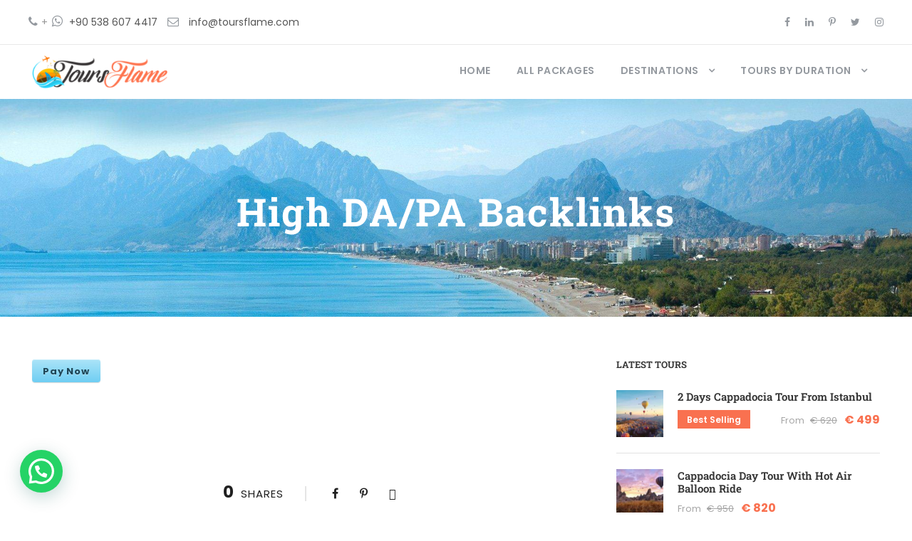

--- FILE ---
content_type: text/css; charset=utf-8
request_url: https://www.toursflame.com/wp-content/cache/min/1/wp-content/plugins/tourmaster/tourmaster.css?ver=1769510271
body_size: 24952
content:
.clear{display:block;clear:both;visibility:hidden;line-height:0;height:0;zoom:1}.clearfix{zoom:1}.clearfix:after{content:" ";display:block;clear:both;visibility:hidden;line-height:0;height:0}.ast-container .clear{height:auto;visibility:visible;line-height:1.7}html{-webkit-text-size-adjust:100%}.tourmaster-column-10{float:left;width:16.6666%}.tourmaster-column-12{float:left;width:20%}.tourmaster-column-15{float:left;width:25%}.tourmaster-column-18{float:left;width:30%}.tourmaster-column-20{float:left;width:33.3333%}.tourmaster-column-24{float:left;width:40%}.tourmaster-column-30{float:left;width:50%}.tourmaster-column-36{float:left;width:60%}.tourmaster-column-40{float:left;width:66.6666%}.tourmaster-column-42{float:left;width:70%}.tourmaster-column-45{float:left;width:75%}.tourmaster-column-48{float:left;width:80%}.tourmaster-column-50{float:left;width:83.3333%}.tourmaster-column-60{float:left;width:100%}.tourmaster-column-first{clear:left}.tourmaster-media-image{line-height:0;position:relative}.tourmaster-page-content{padding-top:70px;padding-bottom:30px}.tourmaster-template-wrapper .tourmaster-sidebar-right{float:right}.tourmaster-template-wrapper .tourmaster-sidebar-center{float:none;display:inline-block}.tourmaster-template-wrapper .tourmaster-content-area{padding-top:70px;padding-bottom:40px}.tourmaster-template-wrapper .tourmaster-sidebar-area{padding-top:70px}.gdlr-core-pbf-wrapper-full-no-space .tourmaster-item-pdlr{padding-left:0;padding-right:0}.gdlr-core-pbf-wrapper-full-no-space .tourmaster-item-mglr{margin-left:0;margin-right:0}.gdlr-core-pbf-wrapper-full-no-space .tourmaster-item-mgb{margin-bottom:0}.gdlr-core-fluid-video-wrapper{width:100%;position:relative;padding:0}.gdlr-core-fluid-video-wrapper iframe{position:absolute;top:0;left:0;width:100%;height:100%}.tourmaster-filterer-wrap{margin-bottom:50px}.tourmaster-filterer-wrap.tourmaster-style-text{font-size:14px;font-weight:700;text-transform:uppercase;letter-spacing:.5px}.tourmaster-filterer-wrap.tourmaster-style-text .tourmaster-filterer{margin:0 18px}.tourmaster-filterer-wrap.tourmaster-style-text .tourmaster-filterer:first-child{margin-left:0}.tourmaster-filterer-wrap.tourmaster-style-text .tourmaster-filterer:last-child{margin-right:0}.tourmaster-filterer-wrap.tourmaster-style-button a{display:inline-block;padding:10px 20px;background:#f1f1f1;font-size:12px;font-weight:700;text-transform:uppercase;margin:0 4px;letter-spacing:1px;border-radius:3px;-webkit-border-radius:3px;-moz-border-radius:3px}.tourmaster-filterer-wrap.tourmaster-style-button a:first-child{margin-left:0}.tourmaster-filterer-wrap.tourmaster-style-button a:last-child{margin-right:0}.tourmaster-filterer-wrap.tourmaster-style-button a.tourmaster-active{cursor:default}.tourmaster-pbf-wrapper-full-no-space .tourmaster-filterer-wrap{padding-left:50px;padding-right:50px}.single-tour .tourmaster-tour-info-outer{padding:55px 0 20px}.single-tour .tourmaster-tour-info-outer .tourmaster-tour-info{font-weight:500;font-size:15px;margin-bottom:15px;width:50%;float:left}.single-tour .tourmaster-tour-info-outer .tourmaster-tour-info i{width:27px}.single-tour .tourmaster-with-sidebar .tourmaster-single-header-title-wrap,.single-tour .tourmaster-with-sidebar .tourmaster-tour-info-outer .tourmaster-tour-info-wrap{padding-right:410px}.single-tour .tourmaster-with-sidebar .tourmaster-tour-info-outer .tourmaster-tour-info-wrap,.single-tour .tourmaster-with-sidebar .tourmaster-single-main-content,.single-tour .tourmaster-with-sidebar .tourmaster-single-review{padding-right:410px}.single-tour .tourmaster-with-sidebar .gdlr-core-container{padding-right:430px}.single-tour .tourmaster-with-sidebar .gdlr-core-container .gdlr-core-container{padding-right:0}.single-tour .tourmaster-with-sidebar .tourmaster-single-related-tour-container{padding-right:430px}.tourmaster-single-header .tourmaster-header-price,.tourmaster-tour-booking-bar-outer,.tourmaster-tour-booking-bar-anchor,.tourmaster-tour-booking-bar-wrap{width:370px}.tourmaster-tour-booking-bar-error{margin-bottom:30px}.gdlr-core-sidebar-item .tourmaster-container{padding-left:0;padding-right:0}.gdlr-core-sidebar-item .tourmaster-tour-booking-bar-wrap{margin-left:0;margin-right:0;width:auto}.gdlr-core-sidebar-item .tourmaster-tour-booking-bar-outer{width:auto}.tourmaster-single-header{background-size:cover;background-position:center;position:relative;overflow:hidden}.tourmaster-single-header-top-overlay{position:absolute;top:0;right:0;left:0;height:500px;background:url(../../../../../../plugins/tourmaster/images/single-tour-top-gradient.png) top repeat-x}.tourmaster-single-header-overlay{position:absolute;right:0;bottom:0;left:0;height:300px;background:url(../../../../../../plugins/tourmaster/images/single-tour-gradient.png) bottom repeat-x}.tourmaster-single-header-background-overlay{background:#000;position:absolute;top:0;right:0;bottom:0;left:0;opacity:.3;filter:alpha(opacity=30)}.tourmaster-single-header-container-inner{position:relative}.tourmaster-single-header-title-wrap .tourmaster-single-header-title{font-size:29px;font-weight:700;margin-bottom:0;margin-top:22px}.tourmaster-single-header-title-wrap .tourmaster-tour-rating{margin-top:16px;font-size:16px}.tourmaster-single-header-title-wrap .tourmaster-tour-rating-text{font-size:14px}.tourmaster-single-header .gdlr-core-flexslider{z-index:0}.tourmaster-single-header .gdlr-core-flexslider img{width:100%}.tourmaster-single-header.tourmaster-with-slider .tourmaster-single-header-title-wrap{padding-top:0;position:absolute;bottom:0;left:0;right:0}.tourmaster-single-header .tourmaster-single-header-gallery-button{background:#fafafa}.tourmaster-single-header .tourmaster-single-header-gallery-button,.tourmaster-single-header .tourmaster-single-header-gallery-button:hover{color:#2a2a2a}.tourmaster-single-header .tourmaster-single-header-gallery-button{padding:7px 12px 5px;font-size:12px;cursor:pointer;display:inline-block;margin-right:10px}.tourmaster-single-header .tourmaster-single-header-gallery-button i{margin-right:8px}.tourmaster-single-header.tourmaster-background-video-wrap{overflow:hidden}.tourmaster-single-header.tourmaster-background-video-wrap .tourmaster-background-video{position:absolute;top:0;right:0;bottom:0;left:0}.tourmaster-single-header.tourmaster-background-video-wrap .tourmaster-background-video video{width:100%;height:100%}.tourmaster-tour-booking-bar-container-inner{position:relative}.tourmaster-tour-booking-bar-container-inner .tourmaster-tour-booking-bar-anchor,.tourmaster-tour-booking-bar-container-inner .tourmaster-tour-booking-bar-wrap{position:absolute;right:0;z-index:98}.tourmaster-single-related-tour{margin-bottom:40px}.tourmaster-single-related-tour .tourmaster-single-related-tour-title{font-size:24px;font-weight:600;margin-bottom:28px}.tourmaster-single-related-tour.tourmaster-style-grid-with-frame .tourmaster-tour-grid{box-shadow:0 0 20px rgba(0,0,0,.2);-moz-box-shadow:0 0 20px rgba(0,0,0,.2);-webkit-box-shadow:0 0 20px rgba(0,0,0,.2)}.tourmaster-single-header .tourmaster-tour-rating-empty{display:none}.tourmaster-single-review{margin-bottom:18px}.tourmaster-single-review-head{border-top-width:2px;border-style:solid;border-bottom-width:2px;padding:30px 0;margin-bottom:40px}.tourmaster-single-review-head .tourmaster-tour-rating{float:left;padding:10px 0}.tourmaster-single-review-head .tourmaster-tour-rating-text{font-size:15px;font-weight:600;margin-right:15px;line-height:25px;float:left}.tourmaster-single-review-head .tourmaster-tour-rating i{font-size:16px;margin-right:2px;line-height:25px;float:left}.tourmaster-single-review-head .tourmaster-single-review-filter{float:right}.tourmaster-single-review-head .tourmaster-single-review-sort-by{float:left;line-height:25px;padding:10px 0;margin-right:20px}.tourmaster-single-review-sort-by .tourmaster-head{font-weight:700;margin-right:15px}.tourmaster-single-review-sort-by .tourmaster-sort-by-field{margin-right:15px;padding-right:20px;position:relative;cursor:pointer}.tourmaster-single-review-sort-by .tourmaster-sort-by-field:after{content:"\f0de";font-family:fontAwesome;position:absolute;right:0;top:6px;line-height:1}.tourmaster-single-review-sort-by .tourmaster-sort-by-field.tourmaster-active:after{content:"\f0dd";top:0}.tourmaster-single-review-head .tourmaster-single-review-filter-by{float:left;width:170px}.tourmaster-single-review-content{padding-left:50px;padding-bottom:30px}.tourmaster-single-review-content .tourmaster-single-review-content-item{margin-bottom:30px}.tourmaster-single-review-content .tourmaster-single-review-user{float:left;text-align:center;width:220px;padding-right:50px}.tourmaster-single-review-content .tourmaster-single-review-avatar{width:65px;height:65px;overflow:hidden;margin:0 auto 15px;border-radius:50%;-moz-border-radius:50%;-webkit-border-radius:50%}.tourmaster-single-review-content .tourmaster-single-review-user-name{font-size:14px;margin-bottom:4px}.tourmaster-single-review-content .tourmaster-single-review-user-type{font-size:12px}.tourmaster-single-review-content .tourmaster-single-review-detail{overflow:hidden;padding-bottom:30px;border-bottom-width:1px;border-bottom-style:solid}.tourmaster-single-review-content .tourmaster-single-review-detail-rating{font-size:14px;margin-bottom:6px}.tourmaster-single-review-content .tourmaster-single-review-detail-date{font-size:13px;font-style:italic}.tourmaster-single-review-content .tourmaster-single-review-detail-rating i{margin-right:4px}.tourmaster-single-review-content .tourmaster-review-content-pagination{margin-left:220px}.tourmaster-review-content-pagination span{display:inline-block;margin-right:3px;width:34px;line-height:1;text-align:center;padding:13px 0 12px;cursor:pointer;transition:color 200ms,background-color 200ms;-moz-transition:color 200ms,background-color 200ms;-o-transition:color 200ms,background-color 200ms;-webkit-transition:color 200ms,background-color 200ms}.tourmaster-review-content-pagination span.tourmaster-active{cursor:default}.tourmaster-review-content-pagination span.dots{pointer-events:none;background:transparent}.tourmaster-single-tour-content-wrap .tourmaster-single-tour-read-more-gradient,.tourmaster-single-tour-content-wrap .tourmaster-single-tour-read-more-wrap{display:none}.tourmaster-single-review-container.tourmaster-style-2 .tourmaster-single-review-content{padding-left:0}.tourmaster-single-review-container.tourmaster-style-2 .tourmaster-single-review-content .tourmaster-single-review-detail{border:0}.tourmaster-single-review-container.tourmaster-style-2 .tourmaster-single-review-content .tourmaster-single-review-content-item{border-bottom-width:1px;border-bottom-style:solid;padding-bottom:30px;margin-bottom:40px}.tourmaster-single-review-container.tourmaster-style-2 .tourmaster-single-review-content .tourmaster-single-review-detail-date{font-style:normal}.tourmaster-single-review-container.tourmaster-style-2 .tourmaster-single-review-head{border-width:0 0 1px;padding-bottom:20px}.tourmaster-single-review-container.tourmaster-style-2 .tourmaster-single-review-head .tourmaster-tour-rating{float:none;border-radius:5px;padding:25px 35px;margin-bottom:30px}.tourmaster-single-review-container.tourmaster-style-2 .tourmaster-single-review-head .tourmaster-single-review-filter{float:none;display:flex;justify-content:space-between}.tourmaster-single-review-container.tourmaster-style-2 .tourmaster-single-review-head .tourmaster-tour-rating:after{content:" ";display:block;clear:both;width:0;height:0}.tourmaster-single-review-container.tourmaster-style-2 .tourmaster-single-review-head .tourmaster-tour-rating-text{margin-left:0}.tourmaster-single-review-container.tourmaster-style-2 .tourmaster-single-review-head .tourmaster-single-review-filter-by select{font-size:16px;border:0}.tourmaster-single-review-container.tourmaster-style-2 .tourmaster-single-review-head .tourmaster-single-review-filter-by{float:none;width:115px}.tourmaster-single-review-container.tourmaster-style-2 .tourmaster-single-review-head .tourmaster-combobox-wrap:after{color:inherit;margin-top:-15px}.tourmaster-single-review-container.tourmaster-style-2 .tourmaster-single-review-head .tourmaster-tour-rating-text{float:none;margin-left:20px;line-height:26px}.tourmaster-single-review-container.tourmaster-style-2 .tourmaster-single-review-sort-by .tourmaster-head,.tourmaster-single-review-container.tourmaster-style-2 .tourmaster-single-review-sort-by .tourmaster-sort-by-field{margin-right:24px}.tourmaster-single-review-container.tourmaster-style-2 .tourmaster-single-review-sort-by .tourmaster-sort-by-field:after{top:3px}.tourmaster-single-review-container.tourmaster-style-2 .tourmaster-single-review-sort-by .tourmaster-sort-by-field.tourmaster-active:after{top:-3px}.tourmaster-payment-head{background-size:cover;background-position:center;position:relative}.tourmaster-payment-head .tourmaster-payment-head-overlay-opacity{position:absolute;top:0;right:0;bottom:0;left:0;background:rgba(0,0,0,.5)}.tourmaster-payment-head .tourmaster-payment-head-overlay{position:absolute;height:243px;right:0;bottom:0;left:0;background:url(../../../../../../plugins/tourmaster/images/payment-step-gradient.png) bottom repeat-x}.tourmaster-payment-head .tourmaster-payment-head-top-overlay{position:absolute;height:278px;top:0;right:0;left:0;background:url(../../../../../../plugins/tourmaster/images/single-tour-top-gradient.png) top repeat-x}.tourmaster-payment-head .tourmaster-payment-title{font-size:31px;font-weight:800;padding-top:80px;padding-bottom:80px;margin-bottom:0;position:relative}.tourmaster-payment-head .tourmaster-payment-step-inner{padding-right:400px}.tourmaster-payment-step-wrap{position:relative}.tourmaster-payment-step-wrap .tourmaster-payment-step-overlay{position:absolute;top:0;right:0;bottom:0;left:0;opacity:.19;filter:alpha(opacity=19);background:#fff}.tourmaster-payment-step-wrap .tourmaster-payment-step-item-title{font-size:13px;font-weight:700}.tourmaster-payment-step-wrap .tourmaster-payment-step-item{float:left;position:relative;padding:28px 50px 28px 0;overflow:hidden}.tourmaster-payment-step-wrap .tourmaster-payment-step-item .tourmaster-text{font-weight:700;line-height:25px}.tourmaster-payment-step-wrap .tourmaster-payment-step-item.tourmaster-enable{cursor:pointer}.tourmaster-payment-step-wrap .tourmaster-payment-step-item.tourmaster-enable i,.tourmaster-payment-step-wrap .tourmaster-payment-step-item.tourmaster-checked i{display:block}.tourmaster-payment-step-wrap .tourmaster-payment-step-item.tourmaster-enable .tourmaster-text,.tourmaster-payment-step-wrap .tourmaster-payment-step-item.tourmaster-checked .tourmaster-text{display:none}.tourmaster-payment-step-wrap .tourmaster-payment-step-item:after{content:" ";top:0;bottom:0;right:15px;position:absolute;width:25px;background:url(../../../../../../plugins/tourmaster/images/payment-step-separator.png) center right}.tourmaster-payment-step-wrap .tourmaster-payment-step-item:last-child{padding-right:0}.tourmaster-payment-step-wrap .tourmaster-payment-step-item:last-child:after{display:none}.tourmaster-payment-step-wrap .tourmaster-payment-step-item-icon{display:inline-block;width:40px;height:40px;padding:8px 7px 7px;vertical-align:middle;margin-right:20px;overflow:hidden;text-align:center;border-radius:50%;-moz-border-radius:50%;-webkit-border-radius:50%;transition:color 200ms,background-color 200ms;-moz-transition:color 200ms,background-color 200ms;-o-transition:color 200ms,background-color 200ms;-webkit-transition:color 200ms,background-color 200ms}.tourmaster-payment-step-wrap .tourmaster-payment-step-item-icon i{display:none;line-height:25px}#tourmaster-payment-template-wrapper{position:relative}.tourmaster-template-payment .tourmaster-tour-booking-bar-wrap{margin-top:-200px}.tourmaster-tour-booking-error{margin-bottom:30px}.tourmaster-payment-traveller-info-wrap{max-width:720px;padding-bottom:45px}.tourmaster-payment-traveller-info-wrap .tourmaster-traveller-info-field{margin-bottom:20px}.tourmaster-payment-traveller-info-wrap .tourmaster-payment-traveller-info-title{font-size:18px;margin-bottom:40px}.tourmaster-payment-traveller-info-wrap .tourmaster-payment-traveller-info-title i{margin-right:17px}.tourmaster-payment-traveller-info-wrap .tourmaster-head{float:left;width:120px;line-height:45px;font-weight:500}.tourmaster-payment-traveller-info-wrap .tourmaster-tail{overflow:hidden;display:block}.tourmaster-payment-traveller-info-wrap .tourmaster-tail .tourmaster-traveller-info-input{float:left;width:47%;margin-right:3%}.tourmaster-payment-traveller-info-wrap .tourmaster-tail .tourmaster-traveller-info-passport{float:left;margin-right:3%;width:97%;margin-top:18px}.tourmaster-payment-traveller-info-wrap .tourmaster-tail .tourmaster-traveller-info-custom{position:relative;float:left;margin-right:3%;width:97%;margin-top:18px}.tourmaster-payment-traveller-info-wrap .tourmaster-tail .tourmaster-traveller-info-custom input,.tourmaster-payment-traveller-info-wrap .tourmaster-tail .tourmaster-traveller-info-custom select{width:100%}.tourmaster-payment-traveller-info-wrap .tourmaster-traveller-info-field.tourmaster-with-info-title .tourmaster-traveller-info-input{width:37%}.tourmaster-payment-traveller-info-wrap .tourmaster-traveller-info-field.tourmaster-with-info-title .tourmaster-traveller-info-title{float:left;width:17%;margin-right:3%}.tourmaster-payment-service-form-wrap{padding:32px 35px;margin-bottom:60px}.tourmaster-payment-service-form-wrap .tourmaster-payment-service-form-title{font-size:16px;padding-bottom:24px;text-align:center;border-bottom-width:2px;border-bottom-style:solid;margin-bottom:40px}.tourmaster-payment-service-form-wrap .tourmaster-payment-service-form-item-wrap{max-width:550px;margin:0 auto}.tourmaster-payment-service-form-wrap .tourmaster-payment-service-form-item{font-size:14px;margin-bottom:16px}.tourmaster-payment-service-form-wrap .tourmaster-payment-service-form-item input[type="checkbox"]{margin:0 12px 0}.tourmaster-payment-service-form-wrap .tourmaster-payment-service-form-item-title{font-weight:500}.tourmaster-payment-service-form-wrap .tourmaster-payment-service-form-price-wrap{float:right;font-weight:600}.tourmaster-payment-service-form-wrap .tourmaster-payment-service-form-price-wrap .tourmaster-sep{margin:0 4px}.tourmaster-payment-service-form-wrap .tourmaster-payment-service-form-price-wrap input[type="text"]{margin-left:10px;width:40px;padding:2px 10px;border-width:1px;border-style:solid}.tourmaster-payment-contact-wrap{max-width:600px;padding-bottom:45px}.tourmaster-payment-contact-wrap .tourmaster-contact-field{margin-bottom:20px}.tourmaster-payment-contact-wrap .tourmaster-payment-contact-title{font-size:18px;margin-bottom:40px}.tourmaster-payment-contact-wrap .tourmaster-payment-contact-title i{margin-right:17px}.tourmaster-payment-contact-wrap .tourmaster-head{float:left;width:150px;line-height:45px;font-weight:500}.tourmaster-payment-contact-wrap .tourmaster-tail{overflow:hidden;display:block}.tourmaster-payment-billing-wrap{max-width:600px;margin-bottom:50px}.tourmaster-payment-billing-wrap .tourmaster-billing-field{margin-bottom:20px}.tourmaster-payment-billing-wrap .tourmaster-payment-billing-title{font-size:18px;margin-bottom:40px}.tourmaster-payment-billing-wrap .tourmaster-payment-billing-title i{margin-right:17px}.tourmaster-payment-billing-wrap .tourmaster-head{float:left;width:150px;line-height:45px;font-weight:500}.tourmaster-payment-billing-wrap .tourmaster-tail{overflow:hidden;display:block}.tourmaster-payment-billing-copy-wrap{margin-bottom:30px}.tourmaster-payment-billing-copy{margin:-1px 10px 0 150px}.tourmaster-payment-billing-copy-text{font-size:13px;font-weight:500}.tourmaster-payment-additional-note-wrap{max-width:720px;padding-bottom:0}.tourmaster-payment-additional-note-wrap .tourmaster-additional-note-field{margin-bottom:20px;max-width:600px}.tourmaster-payment-additional-note-wrap .tourmaster-payment-additional-note-title{font-size:18px;margin-bottom:40px}.tourmaster-payment-additional-note-wrap .tourmaster-payment-additional-note-title i{margin-right:17px}.tourmaster-payment-additional-note-wrap .tourmaster-head{float:left;width:150px;line-height:45px;font-weight:500}.tourmaster-payment-additional-note-wrap .tourmaster-tail{overflow:hidden;display:block}.tourmaster-tour-payment-content .tourmaster-tour-booking-continue{margin-left:150px;width:160px;text-align:center;cursor:pointer;margin-bottom:25px}.tourmaster-tour-payment-content .tourmaster-tour-booking-required-error{margin-left:150px;display:none}.tourmaster-payment-contact-detail-wrap{margin-bottom:30px}.tourmaster-payment-detail-wrap{float:left;width:50%}.tourmaster-payment-detail-wrap .tourmaster-payment-detail-title{font-size:18px;margin-bottom:28px}.tourmaster-payment-detail-wrap .tourmaster-payment-detail-title i{margin-right:17px}.tourmaster-payment-detail-wrap .tourmaster-payment-detail{font-size:14px;margin-bottom:8px}.tourmaster-payment-detail-wrap .tourmaster-head{float:left;min-width:110px;font-weight:500}.tourmaster-payment-detail-wrap .tourmaster-tail{overflow:hidden;display:block}.tourmaster-payment-detail-notes-wrap{margin-bottom:40px}.tourmaster-payment-detail-notes-wrap .tourmaster-payment-detail-title{font-size:18px;margin-bottom:28px}.tourmaster-payment-detail-notes-wrap .tourmaster-payment-detail-title i{margin-right:17px}.tourmaster-payment-detail-notes-wrap .tourmaster-payment-detail{font-size:14px;margin-bottom:8px}.tourmaster-payment-detail-notes-wrap .tourmaster-head{float:left;width:200px;font-weight:500}.tourmaster-payment-detail-notes-wrap .tourmaster-tail{overflow:hidden;display:block}.tourmaster-payment-traveller-detail{margin-bottom:60px;overflow:hidden}.tourmaster-payment-traveller-detail .tourmaster-payment-detail-title{font-size:18px;margin-bottom:28px}.tourmaster-payment-traveller-detail .tourmaster-payment-detail-title i{margin-right:17px}.tourmaster-payment-traveller-detail .tourmaster-payment-detail{font-size:14px;margin-bottom:10px}.tourmaster-payment-traveller-detail .tourmaster-head{float:left;width:110px;font-weight:500}.tourmaster-payment-traveller-detail .tourmaster-tail{overflow:hidden;display:block}.tourmaster-payment-method-wrap{padding:30px 34px;margin-bottom:30px}.tourmaster-payment-method-wrap .tourmaster-payment-method-title{font-size:16px;text-align:center;font-weight:600;border-bottom-width:2px;border-bottom-style:solid;padding-bottom:25px;margin-bottom:50px}.tourmaster-payment-method-wrap .tourmaster-payment-gateway{margin-bottom:40px}.tourmaster-payment-method-wrap .tourmaster-payment-paypal,.tourmaster-payment-method-wrap .tourmaster-payment-credit-card{text-align:center;line-height:1}.tourmaster-payment-method-wrap .tourmaster-payment-paypal>img,.tourmaster-payment-method-wrap .tourmaster-payment-credit-card>img{height:76px;cursor:pointer;border-width:2px;border-style:solid;border-color:transparent;transition:border-color 400ms;-moz-transition:border-color 400ms;-o-transition:border-color 400ms;-webkit-transition:border-color 400ms}.tourmaster-payment-method-wrap .tourmaster-payment-paypal-service-fee-text,.tourmaster-payment-method-wrap .tourmaster-payment-credit-card-service-fee-text{font-size:11px;margin-top:16px;max-width:170px;margin-left:auto;margin-right:auto;line-height:1.3}.tourmaster-payment-method-wrap .tourmaster-payment-credit-card-type{margin-top:16px}.tourmaster-payment-method-wrap .tourmaster-payment-credit-card-type img{margin:0 5px}.tourmaster-payment-method-wrap .tourmaster-payment-method-or{font-size:16px;font-weight:600;text-align:center;margin-bottom:40px;position:relative}.tourmaster-payment-method-wrap .tourmaster-payment-method-or .tourmaster-left{position:absolute;top:50%;left:0;margin-top:-1px;border-bottom-width:2px;border-bottom-style:solid}.tourmaster-payment-method-wrap .tourmaster-payment-method-or .tourmaster-right{position:absolute;top:50%;right:0;margin-top:-1px;border-bottom-width:2px;border-bottom-style:solid}.tourmaster-payment-method-wrap .tourmaster-payment-terms{font-size:12px;text-align:center;margin-bottom:40px}.tourmaster-payment-method-wrap .tourmaster-payment-terms input{margin-right:10px}.tourmaster-payment-method-wrap .tourmaster-payment-terms .tourmaster-tour-booking-required-error{margin:20px 0 0}.tourmaster-payment-method-wrap .tourmaster-payment-method-booking{margin-bottom:10px;text-align:center}.tourmaster-payment-method-wrap .tourmaster-payment-method-booking-button{letter-spacing:0;min-width:230px;max-width:100%;margin-bottom:40px;cursor:pointer;font-weight:700}.tourmaster-payment-method-wrap .tourmaster-payment-method-description{font-size:12px;text-align:center;margin-bottom:20px}.tourmaster-payment-method-wrap.tourmaster-none-online-payment .tourmaster-payment-method-title{margin-bottom:30px}.tourmaster-payment-method-wrap.tourmaster-both-online-payment .tourmaster-online-payment-method{float:left;width:50%}.tourmaster-payment-complete-wrap{padding:30px 30px;margin-bottom:40px}.tourmaster-payment-complete-wrap .tourmaster-payment-complete-head{font-size:17px;font-weight:700;text-align:center;border-bottom-width:2px;border-bottom-style:solid;padding-bottom:18px;margin-bottom:25px}.tourmaster-payment-complete-wrap .tourmaster-payment-complete-icon{font-size:70px;margin-bottom:20px;display:inline-block;padding-top:20px}.tourmaster-payment-complete-wrap .tourmaster-payment-complete-content-wrap{text-align:center}.tourmaster-payment-complete-wrap .tourmaster-payment-complete-thank-you{font-size:20px;font-weight:600;margin-bottom:25px}.tourmaster-payment-complete-wrap .tourmaster-payment-complete-button{letter-spacing:.5px;width:210px;max-width:100%;margin-bottom:20px}.tourmaster-payment-complete-wrap .tourmaster-payment-complete-content{margin-bottom:32px}.tourmaster-payment-complete-wrap .tourmaster-payment-complete-bottom-text{padding-top:40px;border-top-width:2px;border-top-style:solid;margin-top:20px}.tourmaster-payment-receipt-form{max-width:600px;margin:0 auto 40px}.tourmaster-payment-receipt-field{margin-bottom:20px}.tourmaster-payment-receipt-field-submit{margin-left:45%;padding-left:30px}.tourmaster-payment-receipt-field .tourmaster-head{float:left;width:45%;margin-right:30px;text-align:right;font-size:13px;font-weight:500}.tourmaster-payment-receipt-field .tourmaster-tail{display:block;overflow:hidden}.tourmaster-payment-receipt-field-receipt .tourmaster-head{line-height:75px}.tourmaster-payment-receipt-field-transaction-id .tourmaster-head{line-height:45px}.tourmaster-payment-receipt-description{font-size:12px;text-align:center;margin-top:40px}.tourmaster-payment-receipt-form .tourmaster-lb-submit-error{display:none;margin-top:30px;margin-bottom:25px}.tourmaster-payment-receipt-field-submit input.tourmaster-payment-receipt-field-submit-button.tourmaster-button{padding:12px 35px}.tourmaster-payment-receipt-deposit-option{font-size:14px;margin-bottom:5px}.tourmaster-payment-receipt-deposit-option label{cursor:pointer;margin-right:20px;display:block;margin-bottom:5px}.tourmaster-payment-receipt-deposit-option label i{margin-right:12px}.tourmaster-payment-receipt-deposit-option label input{display:none}.tourmaster-payment-receipt-deposit-option label input+span{transition:color 200ms;-moz-transition:color 200ms;-o-transition:color 200ms;-webkit-transition:color 200ms}.tourmaster-payment-receipt-deposit-option label input:checked+span{opacity:1}.tourmaster-payment-receipt-deposit-option label input+span{opacity:.6}.tourmaster-header-price{box-shadow:0 -2px 3px rgba(0,0,0,.2);-moz-box-shadow:0 -2px 3px rgba(0,0,0,.2);-webkit-box-shadow:0 -2px 3px rgba(0,0,0,.2)}.tourmaster-header-price .tourmaster-header-price-ribbon{font-size:16px;text-align:center;font-weight:600;padding:12px}.tourmaster-header-price .tourmaster-header-price-wrap{position:relative;text-align:center;padding:38px 20px 34px}.tourmaster-header-price .tourmaster-header-price-overlay{position:absolute;top:0;right:0;bottom:0;left:0;opacity:.8;filter:alpha(opacity=80);transition:opacity 200ms;-moz-transition:opacity 200ms;-o-transition:opacity 200ms;-webkit-transition:opacity 200ms}.tourmaster-header-price .tourmaster-tour-price-wrap{position:relative}.tourmaster-header-price .tourmaster-tour-price-wrap:before{font-family:'ElegantIcons';content:"\e017";font-size:23px;margin-right:15px}.tourmaster-header-price .tourmaster-tour-price{text-align:center;font-weight:500}.tourmaster-header-price .tourmaster-tour-price .tourmaster-head{font-size:14px;margin-right:10px}.tourmaster-header-price .tourmaster-tour-price .tourmaster-tail{font-size:32px;margin-right:15px;font-weight:800}.tourmaster-header-price .tourmaster-tour-discount-price{font-size:32px;font-weight:800}.tourmaster-header-price .tourmaster-tour-price-wrap.tourmaster-discount .tourmaster-tour-price .tourmaster-tail{font-size:15px;font-weight:500;text-decoration:line-through}.tourmaster-header-price .tourmaster-tour-price-info{vertical-align:top;margin-left:-5px}.tourmaster-header-price .tourmaster-discount .tourmaster-tour-price-info{margin-left:5px}.tourmaster-single-header.tourmaster-start-script .tourmaster-header-price{display:none}.tourmaster-header-price.tourmaster-price-updated .tourmaster-tour-price .tourmaster-head{display:none}.tourmaster-header-price.tourmaster-price-updated .tourmaster-tour-price-info{display:none}.tourmaster-tour-booking-bar-wrap.tourmaster-top .tourmaster-header-price .tourmaster-header-price-overlay,.tourmaster-tour-booking-bar-wrap.tourmaster-bottom .tourmaster-header-price .tourmaster-header-price-overlay,.tourmaster-tour-booking-bar-wrap.tourmaster-lock .tourmaster-header-price .tourmaster-header-price-overlay,.tourmaster-tour-booking-bar-wrap.tourmaster-fixed .tourmaster-header-price .tourmaster-header-price-overlay{opacity:1;filter:alpha(opacity=100)}.tourmaster-single-header .tourmaster-header-price{position:absolute;right:0;bottom:0;box-shadow:0 -2px 3px rgba(0,0,0,.2);-moz-box-shadow:0 -2px 3px rgba(0,0,0,.2);-webkit-box-shadow:0 -2px 3px rgba(0,0,0,.2)}.tourmaster-tour-booking-bar-wrap .tourmaster-header-price{margin-left:0;margin-right:0;display:none}.tourmaster-tour-booking-bar-wrap.tourmaster-start-script .tourmaster-header-price{display:block}.tourmaster-tour-booking-bar-outer{box-shadow:0 1px 3px rgba(0,0,0,.2);-moz-box-shadow:0 1px 3px rgba(0,0,0,.2);-webkit-box-shadow:0 1px 3px rgba(0,0,0,.2)}.tourmaster-tour-booking-next-sign{position:absolute;left:40px;margin-top:-29px}.tourmaster-tour-booking-next-sign:before,.tourmaster-tour-booking-next-sign span,.tourmaster-tour-booking-next-sign:after{width:4px;height:4px;display:block;overflow:hidden;margin-bottom:6px;border-radius:50%;-moz-border-radius:50%;-webkit-border-radius:50%}.tourmaster-tour-booking-next-sign:before{content:" ";opacity:.33;filter:alpha(opacity=33)}.tourmaster-tour-booking-next-sign span{opacity:.66;filter:alpha(opacity=66)}.tourmaster-tour-booking-next-sign:after{content:" ";margin-bottom:0}.tourmaster-tour-booking-bar-wrap .tourmaster-single-tour-booking-fields{padding:40px 34px 5px;position:relative}.tourmaster-tour-booking-bar-wrap .tourmaster-single-tour-booking-referral{padding:40px;position:relative}.tourmaster-tour-booking-bar-wrap .tourmaster-single-tour-booking-referral .tourmaster-button{display:block;text-align:center}.tourmaster-tour-booking-bar-wrap .tourmaster-single-tour-booking-referral-text{margin-bottom:20px}.tourmaster-tour-booking-available{margin-left:45px;margin-top:-14px;margin-bottom:20px;font-size:13px}.tourmaster-tour-booking-package{margin-bottom:35px}.tourmaster-tour-booking-package>i{font-size:20px;line-height:45px;float:left;width:30px;margin-right:15px}.tourmaster-tour-booking-package .tourmaster-combobox-list-wrap{margin-left:45px}.tourmaster-tour-booking-date{margin-bottom:35px}.tourmaster-tour-booking-date>i{font-size:20px;line-height:45px;float:left;width:30px;margin-right:15px}.tourmaster-tour-booking-date-input{overflow:hidden}.tourmaster-tour-booking-date .tourmaster-tour-booking-date-display{font-size:16px;line-height:45px;font-weight:600;padding-left:6px}.tourmaster-tour-booking-room{margin-bottom:35px}.tourmaster-tour-booking-room>i{font-size:20px;line-height:45px;float:left;width:30px;margin-right:15px}.tourmaster-tour-booking-room-input{overflow:hidden}.tourmaster-tour-booking-room-template{display:none!important}.tourmaster-tour-booking-people{margin-bottom:35px}.tourmaster-tour-booking-people>i{font-size:20px;line-height:45px;float:left;width:30px;margin-right:15px}.tourmaster-tour-booking-people-input{overflow:hidden}.tourmaster-tour-booking-people.tourmaster-variable{margin-bottom:15px}.tourmaster-tour-booking-people-input.tourmaster-variable .tourmaster-combobox-wrap{width:48%;float:left;margin-bottom:15px}.tourmaster-tour-booking-people-input.tourmaster-variable .tourmaster-combobox-wrap:nth-child(odd){margin-right:2%}.tourmaster-tour-booking-people-input.tourmaster-variable .tourmaster-combobox-wrap:nth-child(even){margin-left:2%}.tourmaster-tour-booking-people-container{margin:0 -20px 50px;padding:35px 20px 5px;border-top-width:1px;border-top-style:solid;border-bottom-width:1px;border-bottom-style:solid}.tourmaster-tour-booking-people-container .tourmaster-tour-booking-room-text{font-size:12px;font-weight:500;text-transform:uppercase;float:left;margin-right:20px;line-height:45px}.tourmaster-tour-booking-extra-info{margin:-20px -35px 50px;padding:0 35px 25px;border-bottom-width:1px;border-bottom-style:solid}.tourmaster-tour-booking-extra-info .tourmaster-extra-booking-field{margin-bottom:11px}.tourmaster-tour-booking-extra-info .tourmaster-extra-booking-field .tourmaster-head{margin-bottom:8px}.tourmaster-tour-booking-submit{margin-bottom:35px}.tourmaster-tour-booking-submit>i{font-size:20px;line-height:45px;float:left;width:30px;margin-right:15px}.tourmaster-tour-booking-submit-input{overflow:hidden}.tourmaster-tour-booking-submit input[type="submit"],.tourmaster-tour-booking-submit .tourmaster-button{width:100%;text-align:center}.tourmaster-tour-booking-submit-error,.tourmaster-tour-booking-error-max-people{font-size:12px;line-height:1.6;margin-top:15px;padding:11px 16px;display:none}.tourmaster-tour-booking-bar-wrap .tourmaster-booking-bottom{border-top-width:1px;border-top-style:solid}.tourmaster-tour-booking-bar-wrap .tourmaster-save-wish-list{padding:28px 0;text-align:center;float:left;width:70%;border-right-width:1px;border-right-style:solid;cursor:pointer;line-height:1}.tourmaster-tour-booking-bar-wrap .tourmaster-save-wish-list i{margin-right:12px}.tourmaster-save-wish-list .tourmaster-save-wish-list-icon-wrap{position:relative}.tourmaster-save-wish-list .tourmaster-save-wish-list-icon-wrap i{transition:opacity 200ms,transform 200ms;-moz-transition:opacity 200ms,-moz-transform 200ms;-o-transition:opacity 200ms,-o-transform 200ms;-webkit-transition:opacity 200ms,-webkit-transform 200ms}.tourmaster-save-wish-list .tourmaster-icon-inactive{opacity:1;transform:scale(1);-moz-transform:scale(1);-webkit-transform:scale(1);-ms-transform:scale(1)}.tourmaster-save-wish-list .tourmaster-icon-active{opacity:0;position:absolute;transform:scale(0);-moz-transform:scale(0);-webkit-transform:scale(0);-ms-transform:scale(0)}.tourmaster-save-wish-list.tourmaster-active .tourmaster-icon-inactive{opacity:0;transform:scale(0);-moz-transform:scale(0);-webkit-transform:scale(0);-ms-transform:scale(0)}.tourmaster-save-wish-list.tourmaster-active .tourmaster-icon-active{opacity:1;transform:scale(1);-moz-transform:scale(1);-webkit-transform:scale(1);-ms-transform:scale(1)}.tourmaster-tour-booking-bar-wrap .tourmaster-view-count{padding:28px 0;text-align:center;overflow:hidden;line-height:1}.tourmaster-tour-booking-bar-wrap .tourmaster-view-count i{margin-right:12px}.tourmaster-tour-booking-bar-wrap .tourmaster-tour-booking-bar-summary{padding:38px 30px}.tourmaster-tour-booking-bar-wrap .tourmaster-tour-booking-bar-summary-title{font-size:17px;font-weight:600;margin-bottom:25px}.tourmaster-tour-booking-bar-summary-info{font-size:14px;margin-bottom:9px}.tourmaster-tour-booking-bar-summary-info .tourmaster-head{margin-bottom:10px;font-weight:500}.tourmaster-tour-booking-bar-summary-room-text{font-weight:700;float:left;margin-right:25px}.tourmaster-tour-booking-bar-summary-room-wrap{font-size:14px;padding-top:16px}.tourmaster-tour-booking-bar-summary-people-wrap{padding-top:15px}.tourmaster-tour-booking-bar-summary-people{overflow:hidden;margin-bottom:14px}.tourmaster-tour-booking-bar-summary-people-amount{margin-bottom:10px}.tourmaster-tour-booking-bar-summary-people.tourmaster-variable .tourmaster-tour-booking-bar-summary-people-amount{float:left;margin-right:12px;margin-bottom:5px}.tourmaster-tour-booking-bar-summary-people.tourmaster-variable .tourmaster-tour-booking-bar-summary-people-amount:nth-child(3){clear:left}.tourmaster-tour-booking-bar-summary-people-amount .tourmaster-head{font-weight:500}.tourmaster-tour-booking-bar-summary .tourmaster-price-breakdown{display:none;padding-top:40px}.tourmaster-tour-booking-bar-summary .tourmaster-tour-booking-bar-price-breakdown-link{font-size:13px;margin-top:25px;display:inline-block;cursor:pointer}.tourmaster-tour-booking-bar-summary .tourmaster-tour-booking-bar-date-edit{font-size:13px;font-weight:600;cursor:pointer}.tourmaster-tour-booking-bar-summary .tourmaster-tour-booking-temp{display:none}.tourmaster-tour-booking-bar-coupon-wrap{margin-top:30px;margin-bottom:10px}.tourmaster-tour-booking-bar-coupon-wrap input[type="text"].tourmaster-tour-booking-bar-coupon{padding:10px 15px;width:150px;border-width:1px;margin-right:18px}.tourmaster-tour-booking-bar-coupon-wrap .tourmaster-tour-booking-bar-coupon-validate{font-weight:600;font-size:13px;cursor:pointer}.tourmaster-tour-booking-bar-coupon-wrap .tourmaster-tour-booking-coupon-message{display:none;font-size:11px;margin-top:10px}.tourmaster-tour-booking-bar-coupon-wrap .tourmaster-tour-booking-coupon-message.tourmaster-failed{color:#fff;padding:6px 12px}.tourmaster-tour-booking-bar-total-price-info-title{font-size:13px;display:inline-block;clear:left}.tourmaster-tour-booking-bar-total-price-info-content{font-size:13px;float:right}.tourmaster-tour-booking-bar-total-price-wrap{font-size:16px;line-height:27px;padding:32px 30px;border-top-width:1px;border-top-style:solid}.tourmaster-tour-booking-bar-total-price-wrap i{margin-right:12px}.tourmaster-tour-booking-bar-total-price-title{font-weight:600;display:inline-block;clear:left}.tourmaster-tour-booking-bar-total-price{font-size:22px;font-weight:700;float:right}.tourmaster-tour-booking-bar-wrap .tourmaster-tour-booking-continue{width:100%;text-align:center;padding:18px 0;cursor:pointer}.tourmaster-tour-booking-bar-wrap .tourmaster-tour-booking-bar-widget{padding-top:60px}.tourmaster-template-payment .tourmaster-tour-booking-bar-wrap{float:right;margin-left:50px}.tourmaster-template-payment .tourmaster-tour-payment-content{overflow:hidden;padding-bottom:15px}.tourmaster-header-price .tourmaster-header-enquiry{font-size:22px;font-weight:700;position:relative}.tourmaster-header-price .tourmaster-header-enquiry-ribbon{height:8px}.tourmaster-tour-booking-bar-wrap .tourmaster-tour-booking-enquiry-wrap{padding:40px 34px 40px;position:relative}.tourmaster-tour-booking-bar-wrap .tourmaster-enquiry-field{margin-bottom:22px}.tourmaster-tour-booking-bar-wrap .tourmaster-enquiry-field .tourmaster-head{margin-bottom:8px}.tourmaster-tour-booking-bar-wrap .tourmaster-enquiry-form .tourmaster-button{width:100%;transition:opacity 300ms;-moz-transition:opacity 300ms;-o-transition:opacity 300ms;-webkit-transition:opacity 300ms}.tourmaster-tour-booking-bar-wrap .tourmaster-enquiry-form .tourmaster-button.tourmaster-now-loading{opacity:.8}.tourmaster-enquiry-form .tourmaster-enquiry-form-message{display:none}.tourmaster-enquiry-form .tourmaster-enquiry-form-message{font-size:13px;font-weight:500;padding:15px 20px 13px;border-width:1px;border-style:solid;margin-bottom:24px}.tourmaster-enquiry-form .tourmaster-enquiry-term{font-size:16px;margin-bottom:27px;margin-top:-12px}.tourmaster-enquiry-form .tourmaster-enquiry-term .tourmaster-enquiry-form-message{margin-top:15px;display:none}.tourmaster-booking-tab-title-item{cursor:pointer;padding:20px 28px;float:left;font-size:14px;font-weight:500;transition:border-color 200ms,background-color 200ms;-moz-transition:border-color 200ms,background-color 200ms;-o-transition:border-color 200ms,background-color 200ms;-webkit-transition:border-color 200ms,background-color 200ms}.tourmaster-booking-tab-title-item.tourmaster-active{background:#fff}.tourmaster-booking-tab-content{display:none}.tourmaster-booking-tab-content.tourmaster-active{display:block}.tourmaster-tour-booking-bar-deposit-option{font-size:14px;margin-bottom:20px}.tourmaster-tour-booking-bar-deposit-option label{cursor:pointer;margin-right:20px}.tourmaster-tour-booking-bar-deposit-option label i{margin-right:12px}.tourmaster-tour-booking-bar-deposit-option label input{display:none}.tourmaster-tour-booking-bar-deposit-option label input+span{transition:color 200ms;-moz-transition:color 200ms;-o-transition:color 200ms;-webkit-transition:color 200ms}.tourmaster-tour-booking-bar-deposit-text{font-size:16px;line-height:27px;padding:32px 30px 28px;border-top-width:1px;border-top-style:solid;display:none}.tourmaster-tour-booking-bar-deposit-text.tourmaster-active{display:block}.tourmaster-tour-booking-bar-deposit-text .tourmaster-tour-booking-bar-deposit-title{font-size:21px;font-weight:700}.tourmaster-tour-booking-bar-deposit-text .tourmaster-tour-booking-bar-deposit-price{font-size:23px;font-weight:700;float:right}.tourmaster-tour-booking-bar-deposit-text .tourmaster-tour-booking-bar-deposit-caption{display:block;margin-top:4px;font-size:12px}.tourmaster-tour-booking-bar-deposit-info{font-size:12px;line-height:1;margin-bottom:15px}.tourmaster-tour-booking-bar-deposit-info .tourmaster-head{float:left}.tourmaster-tour-booking-bar-deposit-info .tourmaster-tail{float:right}.tourmaster-price-breakdown{font-size:14px}.tourmaster-price-breakdown .tourmaster-head{font-weight:600;margin-right:13px}.tourmaster-price-breakdown .tourmaster-tail.tourmaster-right{float:right}.tourmaster-price-breakdown .tourmaster-tail .tourmaster-price{float:right}.tourmaster-price-breakdown .tourmaster-price-breakdown-base-price-wrap{margin-bottom:20px;padding-bottom:8px;border-bottom-width:1px;border-bottom-style:solid}.tourmaster-price-breakdown .tourmaster-price-breakdown-base-price{margin-bottom:12px}.tourmaster-price-breakdown .tourmaster-price-breakdown-room{margin-bottom:20px;padding-bottom:20px;border-bottom-width:1px;border-bottom-style:solid}.tourmaster-price-breakdown .tourmaster-price-breakdown-room-head{margin-bottom:15px}.tourmaster-price-breakdown .tourmaster-price-breakdown-room-price{margin-bottom:10px}.tourmaster-price-breakdown .tourmaster-price-breakdown-room-price:last-child{margin-bottom:0}.tourmaster-price-breakdown .tourmaster-price-breakdown-additional-service{margin-bottom:20px;padding-bottom:10px;border-bottom-width:1px;border-bottom-style:solid}.tourmaster-price-breakdown .tourmaster-price-breakdown-additional-service-title{font-size:16px;padding-top:5px;margin-bottom:16px}.tourmaster-price-breakdown .tourmaster-price-breakdown-additional-service-item{margin-bottom:10px}.tourmaster-price-breakdown .tourmaster-price-breakdown-additional-service-item .tourmaster-head{font-weight:400}.tourmaster-price-breakdown-sub-total,.tourmaster-price-breakdown-tax-rate,.tourmaster-price-breakdown-tax-due,.tourmaster-price-breakdown-coupon-code,.tourmaster-price-breakdown-coupon-amount{margin-bottom:12px}.tourmaster-price-breakdown-group-discount{margin-bottom:20px;padding-top:20px;padding-bottom:20px;border-bottom-width:1px;border-top-width:1px;border-style:solid}.tourmaster-price-breakdown-group-discount-amount{margin-bottom:12px}.tourmaster-price-breakdown-coupon-code .tourmaster-coupon-text{float:right}.tourmaster-login-bar-shortcode{text-align:right}.tourmaster-login-bar-shortcode .tourmaster-user-top-bar-nav{text-align:left}.tourmaster-user-top-bar{font-size:13px;line-height:30px;position:relative}.tourmaster-user-top-bar.tourmaster-guest{cursor:pointer}.tourmaster-user-top-bar.tourmaster-guest i{margin-right:12px}.tourmaster-user-top-bar.tourmaster-guest .tourmaster-user-top-bar-signup{margin-left:26px}.tourmaster-user-top-bar.tourmaster-style-2.tourmaster-guest i{display:none}.tourmaster-user-top-bar.tourmaster-style-2.tourmaster-guest .tourmaster-user-top-bar-login{border-right:1px;border-style:solid;padding-right:16px}.tourmaster-user-top-bar.tourmaster-style-2.tourmaster-guest .tourmaster-user-top-bar-signup{margin-left:16px}.tourmaster-user-top-bar.tourmaster-user{cursor:pointer}.tourmaster-user-top-bar.tourmaster-user>img{vertical-align:middle;margin-right:15px;width:30px;height:30px;border-radius:50%;-moz-border-radius:50%;-webkit-border-radius:50%}.tourmaster-user-top-bar.tourmaster-user>i{margin-left:18px;vertical-align:text-top}.tourmaster-user-top-bar.tourmaster-user>img+i{margin-left:-2px}.tourmaster-user-top-bar-nav{position:absolute;right:0;top:100%;width:185px;z-index:99;line-height:1.7;padding-top:10px}.tourmaster-user-top-bar-nav-inner{display:none;cursor:default;text-align:left;box-shadow:0 10px 20px rgb(0 0 0 / 9%);-webkit-box-shadow:0 10px 20px rgb(0 0 0 / 9%);-moz-box-shadow:0 10px 20px rgb(0 0 0 / 9%)}.tourmaster-user-top-bar-nav-item{padding:4px 20px}.tourmaster-user-top-bar-nav-item:first-child{padding-top:18px}.tourmaster-user-top-bar-nav-item:last-child{padding-bottom:14px}.tourmaster-user-top-bar-nav-item.tourmaster-nav-sign-out{padding-top:13px;padding-bottom:11px;margin-top:10px;border-top-width:1px;border-top-style:solid}@media only screen and (max-width:767px){.tourmaster-user-top-bar.tourmaster-user>img{margin-right:-2px}}.tourmaster-template-wrapper-user{overflow:hidden}.tourmaster-user-navigation{float:left;width:300px;padding:60px 0 10060px 0;margin-bottom:-10000px}.tourmaster-user-navigation .tourmaster-user-navigation-head{font-size:15px;font-weight:700;text-transform:uppercase;padding:40px 35px 30px;margin-bottom:0}.tourmaster-user-navigation .tourmaster-user-navigation-head:first-child{padding-top:0}.tourmaster-user-navigation .tourmaster-user-navigation-item{font-size:14px;padding:0 35px 15px}.tourmaster-user-navigation .tourmaster-user-navigation-item-icon{display:inline-block;font-size:16px;margin-right:11px;width:20px}.tourmaster-user-navigation .tourmaster-user-navigation-item.tourmaster-active:before{content:" ";height:20px;display:inline-block;border-left-width:3px;border-left-style:solid;vertical-align:sub;margin-right:18px}.tourmaster-user-navigation .tourmaster-user-navigation-item-sign-out{padding-top:15px;padding-bottom:15px;margin-top:24px;border-top-width:1px;border-top-style:solid;border-bottom-width:1px;border-bottom-style:solid}.tourmaster-user-navigation .tourmaster-user-navigation-bottom-text{padding:50px 35px 0}.tourmaster-user-content{overflow:hidden}.tourmaster-user-content-inner{padding:40px}.tourmaster-user-content-inner .tourmaster-user-content-block{margin-left:0;margin-right:0;overflow:auto}.tourmaster-user-content-block{margin:35px;padding:24px 28px;box-shadow:0 0 2px rgba(0,0,0,.1);-moz-box-shadow:0 0 2px rgba(0,0,0,.1);-webkit-box-shadow:0 0 2px rgba(0,0,0,.1)}.tourmaster-user-content-block .tourmaster-user-content-title{font-size:14px;float:left;margin-bottom:0;font-weight:600}.tourmaster-user-content-block .tourmaster-user-content-title-link{font-size:12px;float:right}.tourmaster-user-content-block .tourmaster-user-content-title-wrap{overflow:hidden;padding-bottom:14px;margin-bottom:12px;border-bottom-width:2px;border-bottom-style:solid}.tourmaster-user-content-block .tourmaster-user-content-block-content{overflow:auto}.tourmaster-user-breadcrumbs{font-size:14px;margin-bottom:40px}.tourmaster-user-breadcrumbs .tourmaster-sep{margin:0 14px}.tourmaster-my-profile-wrapper{margin-top:45px;margin-bottom:10px}.tourmaster-my-profile-avatar{float:left;margin-right:40px}.tourmaster-my-profile-avatar img{width:85px;height:85px;border-radius:50%;-moz-border-radius:50%;-webkit-border-radius:50%}.tourmaster-my-profile-info-wrap{overflow:hidden}.tourmaster-my-profile-info{font-size:13px;margin-bottom:14px;float:left;width:50%;box-sizing:border-box;-moz-box-sizing:border-box;-webkit-box-sizing:border-box}.tourmaster-my-profile-info.tourmaster-odd{padding-left:10px}.tourmaster-my-profile-info.tourmaster-even{clear:left;padding-right:10px}.tourmaster-my-profile-info .tourmaster-head{float:left;width:130px;margin-right:10px}.tourmaster-my-profile-info .tourmaster-tail{display:block;overflow:hidden;font-weight:600}.tourmaster-user-update-notification{font-size:13px;padding:15px 18px 12px;margin-bottom:50px}.tourmaster-user-update-notification i{margin-right:13px}.tourmaster-edit-profile-avatar{margin-bottom:40px}.tourmaster-edit-profile-avatar img{width:85px;height:85px;display:inline-block;vertical-align:middle;margin-right:95px;border-radius:50%;-moz-border-radius:50%;-webkit-border-radius:50%}.tourmaster-edit-profile-avatar input[type="file"]{display:none}.tourmaster-edit-profile-avatar .tourmaster-button{cursor:pointer}.tourmaster-edit-profile-submit.tourmaster-button{margin-left:180px;margin-top:10px}.tourmaster-edit-profile-wrap .tourmaster-req{margin-left:5px}.tourmaster-edit-profile-wrap .tourmaster-head{float:left;width:160px;margin-right:20px;display:block;line-height:45px;font-size:13px}.tourmaster-edit-profile-wrap .tourmaster-tail{overflow:hidden;display:block;max-width:370px}.tourmaster-edit-profile-wrap .tourmaster-profile-field{margin-bottom:22px}.tourmaster-profile-field-gender .tourmaster-combobox-wrap{max-width:160px}input.tourmaster-edit-profile-submit.tourmaster-button{margin-bottom:30px;margin-top:0}.tourmaster-user-content-inner-wish-list .tourmaster-user-content-block{padding-bottom:35px}table.tourmaster-wish-list-table th:nth-child(1){width:85%}table.tourmaster-wish-list-table th:nth-child(2){width:15%}.tourmaster-template-wrapper table.tourmaster-wish-list-table tr td{vertical-align:middle;padding:20px 0;border-bottom-width:1px;border-bottom-style:solid}.tourmaster-wish-list-item .tourmaster-wish-list-item-title{font-size:14px;font-weight:800;display:block;margin-bottom:5px}.tourmaster-wish-list-item .tourmaster-wish-list-item-info{font-size:12px}.tourmaster-wish-list-item .tourmaster-wish-list-item-info i{margin-right:9px}.tourmaster-wish-list-item .tourmaster-wish-list-thumbnail{float:left;max-width:65px;margin-right:20px}.tourmaster-wish-list-item .tourmaster-wish-list-item-content{overflow:hidden;padding-top:5px}.tourmaster-wish-list-remove-item{font-size:14px;cursor:pointer}.tourmaster-wish-list-remove-item i{margin-right:10px}.tourmaster-my-booking-filter .tourmaster-sep{margin:0 13px}.tourmaster-my-booking-filter .tourmaster-sep:first-child{display:none}table.tourmaster-my-booking-table{font-size:13px;min-width:800px}table.tourmaster-my-booking-table th:nth-child(1){width:50%}table.tourmaster-my-booking-table th:nth-child(2){width:18%}table.tourmaster-my-booking-table th:nth-child(3){width:12%}table.tourmaster-my-booking-table th:nth-child(4){width:20%}table.tourmaster-my-booking-table .tourmaster-my-booking-price{font-weight:600}table.tourmaster-my-booking-table .tourmaster-my-booking-status{margin-right:20px}table.tourmaster-my-booking-table .tourmaster-my-booking-status i{margin-right:9px}table.tourmaster-my-booking-table .tourmaster-my-booking-action{line-height:27px;margin-top:-5px;margin-bottom:-5px;text-align:center;display:inline-block;width:27px;cursor:pointer;margin-right:4px}.tourmaster-user-content-inner-my-booking-single .tourmaster-my-booking-single-title{font-size:15px;text-transform:uppercase;padding-top:20px;padding-bottom:16px;border-bottom-width:1px;border-bottom-style:solid}.tourmaster-user-content-inner-my-booking-single .tourmaster-my-booking-single-sub-title{font-size:14px;font-weight:600;padding-top:40px;border-bottom-width:1px;border-bottom-style:solid;padding-bottom:15px;margin-bottom:20px}.tourmaster-my-booking-single-sidebar{float:right;width:24%;padding-left:30px}.tourmaster-my-booking-single-sidebar .tourmaster-button{margin-bottom:10px;cursor:pointer;text-align:center;margin-right:10px}.tourmaster-my-booking-single-sidebar .tourmaster-my-booking-single-field .tourmaster-head{float:none}.tourmaster-my-booking-single-sidebar .tourmaster-my-booking-single-field .tourmaster-tail{display:inline}.tourmaster-my-booking-single-content{overflow:hidden}.tourmaster-my-booking-single-content-wrap{padding:20px 35px;min-width:970px}.tourmaster-my-booking-single-field{margin-bottom:10px}.tourmaster-my-booking-single-field .tourmaster-head{font-weight:600;float:left;margin-right:10px}.tourmaster-my-booking-single-field .tourmaster-head.tourmaster-full{float:none;margin-right:0}.tourmaster-my-booking-single-field .tourmaster-tail{display:block;overflow:hidden}.tourmaster-my-booking-single-field .tourmaster-tail.tourmaster-indent{margin-left:20px}.tourmaster-my-booking-single-field.tourmaster-additional-note .tourmaster-head{float:none;margin-bottom:7px;display:block}.tourmaster-my-booking-single-price-breakdown .tourmaster-price-breakdown-summary{float:right;min-width:350px}.tourmaster-my-booking-single-total-price{padding-top:15px;padding-bottom:3px;margin-top:20px;margin-bottom:15px;border-top-width:1px;border-bottom-width:1px;border-style:solid}.tourmaster-my-booking-single-total-price .tourmaster-tail{float:right;font-weight:600}.tourmaster-my-booking-single-total-price .tourmaster-my-booking-single-field{float:right;min-width:350px}.tourmaster-my-booking-single-traveller-info{margin-top:15px;margin-bottom:35px}.tourmaster-my-booking-single-price-breakdown{margin-top:15px;margin-bottom:30px}.tourmaster-my-booking-single-payment-receipt{margin-bottom:20px}.tourmaster-my-booking-single-content .tourmaster-item-rvpdlr{margin-bottom:30px}.tourmaster-user-content-inner-my-booking-single .tourmaster-user-content-block{padding:0}.tourmaster-my-booking-single-traveller-info .tourmaster-my-booking-single-field{margin-bottom:25px}.tourmaster-my-booking-single-content .tourmaster-my-booking-package-detail{display:block;font-size:11px}.tourmaster-my-booking-single-content .tourmaster-my-booking-package-detail span{display:block}table.tourmaster-user-review-table{font-size:13px;min-width:720px}table.tourmaster-user-review-table th:nth-child(1){width:70%}table.tourmaster-user-review-table th:nth-child(2){width:18%}table.tourmaster-user-review-table th:nth-child(3){width:12%}.tourmaster-user-review-table .tourmaster-user-review-action{cursor:pointer}.tourmaster-review-form{padding-bottom:40px}.tourmaster-review-form .tourmaster-review-form-title{font-size:15px;margin-bottom:25px}.tourmaster-review-form .tourmaster-review-form-title .tourmaster-head{font-weight:700;margin-right:4px}.tourmaster-review-form .tourmaster-review-form-description{margin-bottom:25px}.tourmaster-review-form .tourmaster-review-form-description .tourmaster-head{display:block;margin-bottom:15px}.tourmaster-review-form .tourmaster-review-form-description .tourmaster-tail{font-weight:600}.tourmaster-review-form .tourmaster-review-form-description .tourmaster-tail p{margin-bottom:10px}.tourmaster-review-form .tourmaster-review-form-traveller-type{margin-bottom:25px;max-width:300px}.tourmaster-review-form .tourmaster-review-form-traveller-type .tourmaster-head{display:block;margin-bottom:15px}.tourmaster-review-form .tourmaster-review-form-traveller-type .tourmaster-tail{font-weight:600}.tourmaster-review-form .tourmaster-review-form-rating-wrap{margin-bottom:30px}.tourmaster-review-form .tourmaster-review-form-rating-wrap .tourmaster-head{display:block;margin-bottom:12px}.tourmaster-review-form.tourmaster-form-field.tourmaster-with-border textarea,.tourmaster-review-form.tourmaster-form-field.tourmaster-with-border select{border-width:1px}.tourmaster-review-form-rating{font-size:18px;line-height:1}.tourmaster-review-form-rating i{float:left;height:18px;margin-right:7px}.tourmaster-review-form-rating i.tourmaster-rating-select{margin-right:0;cursor:pointer}.tourmaster-review-form-rating span.tourmaster-rating-select{float:left;width:15px;height:18px;margin-left:-4px;margin-right:-4px;position:relative;z-index:1;cursor:pointer}.tourmaster-review-form-rating span.tourmaster-rating-select:first-child{margin-left:-11px}table.tourmaster-invoices-table{font-size:13px}table.tourmaster-invoices-table th:nth-child(1){width:50%}table.tourmaster-invoices-table th:nth-child(2){width:18%}table.tourmaster-invoices-table th:nth-child(3){width:12%}table.tourmaster-invoices-table th:nth-child(4){width:20%}.tourmaster-user-content-inner-invoices-single .tourmaster-user-content-block{padding:0;overflow:auto}.tourmaster-invoice-wrap{background:#fff;padding:50px 50px;font-size:14px;width:1050px}.tourmaster-invoice-head{margin-bottom:60px}.tourmaster-invoice-head-left{float:left}.tourmaster-invoice-head-left .tourmaster-invoice-logo{margin-bottom:35px}.tourmaster-invoice-head-left .tourmaster-invoice-id{font-size:16px;font-weight:700;margin-bottom:5px;text-transform:uppercase}.tourmaster-invoice-head-left .tourmaster-invoice-receiver{margin-top:34px}.tourmaster-invoice-head-left .tourmaster-invoice-receiver-head{font-size:16px;font-weight:700;text-transform:uppercase;margin-bottom:5px}.tourmaster-invoice-head-left .tourmaster-invoice-receiver-name{display:block;margin-bottom:4px}.tourmaster-invoice-head-left .tourmaster-invoice-receiver-address{display:block;max-width:250px}.tourmaster-invoice-head-right{float:right;padding-top:10px;width:180px}.tourmaster-invoice-head-right .tourmaster-invoice-company-name{font-size:16px;font-weight:700;margin-bottom:20px}.tourmaster-invoice-price-head{padding:18px 25px;font-size:14px;font-weight:700;text-transform:uppercase}.tourmaster-invoice-price-head .tourmaster-head{width:80%;float:left}.tourmaster-invoice-price-head .tourmaster-tail{overflow:hidden}.tourmaster-invoice-price-item{padding:18px 25px;border-bottom-width:1px;border-bottom-style:solid}.tourmaster-invoice-price-item.tourmaster-large{padding:30px 25px 25px}.tourmaster-invoice-price-item .tourmaster-head-title{display:block;font-size:15px;margin-bottom:2px}.tourmaster-invoice-price-item .tourmaster-head-caption{display:block;font-size:13px}.tourmaster-invoice-price-item .tourmaster-head{width:80%;float:left}.tourmaster-invoice-price-item .tourmaster-tail{font-size:16px;display:block;overflow:hidden}.tourmaster-invoice-price-item .tourmaster-separator{margin-bottom:10px;clear:both}.tourmaster-invoice-price-item .tourmaster-invoice-price-additional-service-title{font-size:15px;margin-bottom:12px}.tourmaster-invoice-price-sub-total,.tourmaster-invoice-price-tax,.tourmaster-invoice-price-last,.tourmaster-invoice-total-price{padding:18px 25px;border-bottom-width:1px;border-bottom-style:solid}.tourmaster-invoice-price-sub-total .tourmaster-head,.tourmaster-invoice-price-tax .tourmaster-head,.tourmaster-invoice-price-last .tourmaster-head,.tourmaster-invoice-total-price .tourmaster-head{float:left;margin-left:55%;width:25%;font-size:15px}.tourmaster-invoice-price-sub-total .tourmaster-tail,.tourmaster-invoice-price-tax .tourmaster-tail,.tourmaster-invoice-price-last .tourmaster-tail,.tourmaster-invoice-total-price .tourmaster-tail{display:block;overflow:hidden;font-size:16px}.tourmaster-invoice-total-price{font-weight:700;border-top-width:1px;border-top-style:solid;border-bottom-width:2px}.tourmaster-invoice-payment-info{padding:22px 35px;margin-top:40px}.tourmaster-invoice-payment-info-item-wrap{margin-bottom:15px}.tourmaster-invoice-payment-info-item-wrap:last-child{margin-bottom:0}.tourmaster-invoice-payment-info-item{float:left;margin-right:60px;text-transform:uppercase}.tourmaster-invoice-payment-info-item .tourmaster-head{font-weight:800;margin-bottom:5px}.tourmaster-invoice-button{width:1050px;padding:0 50px 60px;text-align:right}.tourmaster-invoice-button .tourmaster-button{margin-left:5px;font-size:13px}.tourmaster-invoice-button .tourmaster-button:first-child{margin-left:0}.tourmaster-invoice-button .tourmaster-button i{margin-right:10px}.tourmaster-notification-box{font-size:13px;padding:15px 18px 15px;margin-bottom:20px}.tourmaster-notification-box a{font-weight:700}.tourmaster-notification-box i{margin-right:13px}.tourmaster-login-form label{display:block;margin-bottom:17px;font-size:14px;font-weight:500}.tourmaster-login-form .tourmaster-login-form-fields{margin:0 -15px}.tourmaster-login-form .tourmaster-login-user,.tourmaster-login-form .tourmaster-login-pass{width:50%;float:left;padding:0 15px}.tourmaster-login-form .tourmaster-login-submit .tourmaster-button{width:100%;text-align:center;margin-top:10px}.tourmaster-login-form .tourmaster-login-lost-password{font-size:13px;font-weight:500;text-align:right}.tourmaster-login-bottom{text-align:center;border-top-width:1px;border-top-style:solid;padding-top:32px;margin-bottom:30px;margin-top:40px}.tourmaster-login-bottom .tourmaster-login-bottom-title{font-size:16px;font-weight:700;text-transform:uppercase;margin-bottom:12px}.tourmaster-login-bottom .tourmaster-login-bottom-link{font-size:11px;font-weight:600;text-transform:uppercase}.tourmaster-lost-password-form label{display:block;margin-bottom:17px;font-size:14px;font-weight:500}.tourmaster-lost-password-form .tourmaster-lost-password-submit .tourmaster-button{width:100%;text-align:center;margin-top:10px}.tourmaster-reset-password-form label{display:block;margin-bottom:17px;font-size:14px;font-weight:500}.tourmaster-reset-password-form .tourmaster-reset-password-submit .tourmaster-button{width:100%;text-align:center;margin-top:10px}.tourmaster-reset-password-form .pw-weak{display:none}.tourmaster-reset-password-form .pw-weak label{display:inline}#pass-strength-result{padding:12px 20px 10px;margin-bottom:18px;color:#23282d;background-color:#f3f3f3;font-weight:600;font-size:12px}#pass-strength-result.short{background-color:#f1adad}#pass-strength-result.bad{background-color:#fbc5a9}#pass-strength-result.good{background-color:#ffe399}#pass-strength-result.strong{background-color:#c1e1b9}.tourmaster-login-form2{float:left;width:50%;padding-right:30px}.tourmaster-login-form2 label{display:block;margin-bottom:17px;font-size:14px;font-weight:500}.tourmaster-login-form2 .tourmaster-login-title{font-size:14px;text-transform:uppercase;font-weight:700;margin-bottom:25px}.tourmaster-login-form2 .tourmaster-login-submit .tourmaster-button{width:120px;text-align:center}.tourmaster-login-form2-wrap{padding-bottom:35px}.tourmaster-login-form2 .tourmaster-button{width:100%;text-align:center}.tourmaster-login2-right{float:left;width:50%;text-align:center;padding-left:30px;margin-top:-45px;padding-top:45px;padding-bottom:999px;margin-bottom:-999px;border-left-width:1px;border-left-style:solid}.tourmaster-login2-right .tourmaster-login2-right-title{font-size:14px;text-transform:uppercase;font-weight:700;margin-top:40px}.tourmaster-login2-right .tourmaster-login2-right-title:first-child{margin-top:0}.tourmaster-login2-right .tourmaster-login2-right-description{font-size:12px;margin-bottom:30px}.tourmaster-login2-right .tourmaster-button{width:100%;text-align:center}.tourmaster-register-form{padding-bottom:10px}.tourmaster-register-form .tourmaster-register-message{font-size:12px;margin-bottom:30px}.tourmaster-register-form .tourmaster-register-submit{width:100%;text-align:center;margin-top:10px;margin-bottom:30px}.tourmaster-register-form .tourmaster-register-term{font-size:13px;text-align:center;margin-bottom:30px}.tourmaster-register-form .tourmaster-register-term input{margin-right:10px}.tourmaster-register-form .tourmaster-register-term .tourmaster-notification-box{display:none;margin-top:20px}.tourmaster-register-form .tourmaster-register-form-fields{margin-left:-15px;margin-right:-15px}.tourmaster-register-form .tourmaster-profile-field{width:50%;float:left;padding:0 15px;margin-bottom:22px}.tourmaster-register-form .tourmaster-profile-field .tourmaster-head{display:block;margin-bottom:17px;font-size:14px;font-weight:500}.tourmaster-register-form .tourmaster-profile-field-password{clear:left}.tourmaster-register-bottom{text-align:center;border-top-width:1px;border-top-style:solid;padding-top:32px;margin-bottom:30px}.tourmaster-register-bottom .tourmaster-register-bottom-title{font-size:16px;font-weight:700;text-transform:uppercase;margin-bottom:12px}.tourmaster-register-bottom .tourmaster-register-bottom-link{font-size:11px;font-weight:600;text-transform:uppercase}.tourmaster-tour-review-item{padding-bottom:30px}.tourmaster-tour-review-item .tourmaster-tour-review-item-list{margin-bottom:25px}.tourmaster-tour-review-item .tourmaster-tour-review-item-avatar{float:left;width:36px;overflow:hidden;margin-right:18px;border-radius:50%;-moz-border-radius:50%;-webkit-border-radius:50%}.tourmaster-tour-review-item .tourmaster-tour-review-item-content{overflow:hidden}.tourmaster-tour-review-item .tourmaster-tour-review-item-title{font-size:14px;font-weight:500;margin-bottom:6px}.tourmaster-tour-review-item .tourmaster-tour-review-item-rating{font-size:14px}.tourmaster-tour-review-item .tourmaster-tour-review-item-rating i{margin-right:6px}.tourmaster-tour-review-item .tourmaster-tour-review-item-user{font-size:12px;margin-left:12px}.tourmaster-form-field input[type="text"],.tourmaster-form-field input[type="email"],.tourmaster-form-field input[type="password"],.tourmaster-form-field textarea,.tourmaster-form-field select{font-size:13px;height:48px;padding:12px 17px;width:100%;border:0;outline:none;border-radius:0;-moz-border-radius:0;-webkit-border-radius:0;box-sizing:border-box;-moz-box-sizing:border-box;-webkit-box-sizing:border-box}.tourmaster-form-field textarea{height:125px}.tourmaster-form-field select,.tourmaster-form-field select:focus{box-shadow:none;-moz-box-shadow:none;-webkit-box-shadow:none;-webkit-appearance:none;-moz-appearance:none;appearance:none}.tourmaster-form-field .tourmaster-combobox-wrap{position:relative}.tourmaster-form-field .tourmaster-combobox-wrap:after{font-family:fontAwesome;content:"\f0dd";font-size:14px;line-height:20px;position:absolute;right:16px;top:50%;margin-top:-13px;pointer-events:none}.tourmaster-form-field .tourmaster-file-label-text{font-size:12px;text-transform:uppercase;font-weight:500;padding:25px;display:inline-block;width:100%;cursor:pointer}.tourmaster-form-field .tourmaster-file-label input[type="file"]{display:none}.tourmaster-form-field .tourmaster-combobox-list-wrap{position:relative}.tourmaster-form-field .tourmaster-combobox-list-wrap ul{list-style:none;margin-left:0;display:none;border-width:0 2px 1px 2px;border-style:solid;position:absolute;left:0;right:0;z-index:99}.tourmaster-form-field .tourmaster-combobox-list-wrap ul li{padding:15px 17px;cursor:pointer;border-bottom-width:1px;border-bottom-style:solid}.tourmaster-form-field .tourmaster-combobox-list-wrap .tourmaster-combobox-list-title{display:block;font-weight:800}.tourmaster-form-field .tourmaster-combobox-list-wrap .tourmaster-combobox-list-caption{display:block}.tourmaster-form-field .tourmaster-combobox-list-wrap .tourmaster-combobox-list-time{display:block;font-style:italic;font-size:12px;margin-top:7px}.tourmaster-form-field .tourmaster-combobox-list-wrap .tourmaster-combobox-list-avail{display:block;font-style:italic;font-size:12px}.tourmaster-form-field .tourmaster-combobox-list-display{position:relative;height:48px;padding:12px 17px;cursor:pointer}.tourmaster-form-field .tourmaster-combobox-list-display span{display:block;white-space:nowrap;margin-right:10px;overflow:hidden}.tourmaster-form-field .tourmaster-combobox-list-display:after{font-family:fontAwesome;content:"\f0dd";font-size:14px;line-height:20px;position:absolute;right:14px;top:50%;margin-top:-13px;pointer-events:none}.tourmaster-form-field.tourmaster-with-border .tourmaster-combobox-list-display{border-width:2px;border-style:solid}a.tourmaster-button,input[type="button"].tourmaster-button,input[type="submit"].tourmaster-button{cursor:pointer;font-size:12.5px;text-transform:uppercase;font-weight:600;padding:15px 27px;display:inline-block;border-radius:0;-moz-border-radius:0;-webkit-border-radius:0}.tourmaster-form-field-alt-date{width:90px;float:left;margin-right:20px}.tourmaster-form-field-alt-month{width:125px;float:left;margin-right:20px}.tourmaster-form-field-alt-year{width:110px;float:left}.tourmaster-form-field.tourmaster-with-border input[type="text"],.tourmaster-form-field.tourmaster-with-border input[type="email"],.tourmaster-form-field.tourmaster-with-border input[type="password"],.tourmaster-form-field.tourmaster-with-border textarea,.tourmaster-form-field.tourmaster-with-border select{border-width:2px;border-style:solid}.tourmaster-form-field .tourmaster-type-datepicker .tourmaster-tail{position:relative}.tourmaster-form-field .tourmaster-type-datepicker .tourmaster-tail input{cursor:pointer}.tourmaster-form-field .tourmaster-type-datepicker .tourmaster-tail i{pointer-events:none;position:absolute;right:15px;top:50%;margin-top:-8px}.tourmaster-form-field.tourmaster-bottom-border .tourmaster-combobox-wrap select{border-bottom-width:2px;border-bottom-style:solid;background:transparent!important}.tourmaster-datepicker-wrap{position:relative}.tourmaster-datepicker-wrap:after{content:"\f0dd";font-family:fontAwesome;position:absolute;top:50%;right:17px;margin-top:-13px;line-height:22px;pointer-events:none}.tourmaster-datepicker-wrap input{cursor:pointer}.tourmaster-datepicker-wrap .tourmaster-clear-date{display:none;position:absolute;right:15px;top:50%;margin-top:-8px;font-size:11px;cursor:pointer}.tourmaster-datepicker-wrap.tourmaster-with-date .tourmaster-clear-date{display:block}.tourmaster-body .ui-datepicker{width:310px;border-width:2px;border-style:solid;padding:8px;display:none}.tourmaster-body .ui-datepicker .ui-datepicker-title{padding-left:38px;padding-right:38px}.tourmaster-body .ui-datepicker .ui-datepicker-month,.tourmaster-body .ui-datepicker .ui-datepicker-year{width:48%;margin:0 1%;border:none;height:36px;padding:0 8px;font-weight:700}.tourmaster-body .ui-datepicker select:focus{outline:none}.tourmaster-body .ui-datepicker table{border-collapse:separate;border-spacing:0;margin-bottom:10px}.tourmaster-body .ui-datepicker table tr{background:transparent}.tourmaster-body .ui-datepicker table tr th{background:transparent;font-size:13px;padding:16px 0 10px}.tourmaster-body .ui-datepicker table tr td{padding:0 0 5px;line-height:1;text-align:center}.tourmaster-body .ui-datepicker table tr td span,.tourmaster-body .ui-datepicker table tr td a{width:32px;font-size:13px;line-height:16px;padding:10px 0 6px;text-align:center;display:inline-block;border-radius:50%;-moz-border-radius:50%;-webkit-border-radius:50%}.tourmaster-body .ui-datepicker-header{position:relative}.tourmaster-body .ui-datepicker-prev,.tourmaster-body .ui-datepicker-next{position:absolute;top:0;width:36px;height:36px;line-height:36px;text-align:center;cursor:pointer}.tourmaster-body .ui-datepicker-prev{left:0}.tourmaster-body .ui-datepicker-prev:after{content:"\f104";font-family:fontAwesome}.tourmaster-body .ui-datepicker-prev span{display:none}.tourmaster-body .ui-datepicker-next{right:0}.tourmaster-body .ui-datepicker-next:after{content:"\f105";font-family:fontAwesome}.tourmaster-body .ui-datepicker-next span{display:none}.tourmaster-body .ui-datepicker-prev.ui-state-disabled,.tourmaster-body .ui-datepicker-next.ui-state-disabled{background:transparent}.tourmaster-form-field.tourmaster-medium input[type="text"],.tourmaster-form-field.tourmaster-medium input[type="email"],.tourmaster-form-field.tourmaster-medium input[type="password"],.tourmaster-form-field.tourmaster-medium textarea,.tourmaster-form-field.tourmaster-medium select{height:65px;padding:14px 22px;font-size:15px}.tourmaster-form-field.tourmaster-medium input[type="submit"]{height:65px;padding:14px 22px;font-size:15px;text-transform:none;font-weight:500}.tourmaster-form-field.tourmaster-large input[type="text"],.tourmaster-form-field.tourmaster-large input[type="email"],.tourmaster-form-field.tourmaster-large input[type="password"],.tourmaster-form-field.tourmaster-large textarea,.tourmaster-form-field.tourmaster-large select{height:73px;padding:18px 25px;font-size:17px}.tourmaster-form-field.tourmaster-large input[type="submit"]{height:73px;padding:18px 25px;font-size:17px;text-transform:none;font-weight:500}.tourmaster-form-field.tourmaster-round-border input[type="text"],.tourmaster-form-field.tourmaster-round-border input[type="email"],.tourmaster-form-field.tourmaster-round-border input[type="password"],.tourmaster-form-field.tourmaster-round-border textarea,.tourmaster-form-field.tourmaster-round-border select{border-width:1px;border-style:solid;border-radius:3px;-moz-border-radius:3px;-webkit-border-radius:3px}.tourmaster-form-field.tourmaster-round-border input[type="submit"]{border-radius:3px;-moz-border-radius:3px;-webkit-border-radius:3px}.tourmaster-form-field.tourmaster-transparent-bottom-border input[type="text"],.tourmaster-form-field.tourmaster-transparent-bottom-border input[type="email"],.tourmaster-form-field.tourmaster-transparent-bottom-border input[type="password"],.tourmaster-form-field.tourmaster-transparent-bottom-border textarea,.tourmaster-form-field.tourmaster-transparent-bottom-border select{padding-left:0;padding-right:0;font-size:16px;border-bottom-width:2px;border-bottom-style:solid;background:transparent!important}.tourmaster-form-field.tourmaster-transparent-bottom-border .tourmaster-combobox-wrap:after{content:"\f107";right:0;margin-top:-8px}.tourmaster-input-style-no-border .tourmaster-form-field.tourmaster-large input[type="submit"],.tourmaster-input-style-transparent-bottom-border .tourmaster-form-field.tourmaster-large input[type="submit"]{margin-top:0}.tourmaster-template-wrapper table.tourmaster-table{width:100%;border:0;margin-bottom:0;border-collapse:separate;border-spacing:0}.tourmaster-template-wrapper table.tourmaster-table th{font-size:13px;font-weight:600;text-align:left;border-width:0 0 1px;border-style:solid;padding:4px 0 16px;background:transparent}.tourmaster-template-wrapper table.tourmaster-table td{font-size:13px;font-weight:400;padding:0 0 18px;border:0;font-weight:400;vertical-align:top;text-align:left}.tourmaster-template-wrapper table.tourmaster-table tr{background:transparent}.tourmaster-template-wrapper table.tourmaster-table tr:nth-child(2) td{padding-top:28px}.tourmaster-template-wrapper table.tourmaster-table tr:last-child td{padding-bottom:6px}.tourmaster-template-wrapper table.tourmaster-wish-list-table{min-width:600px}.tourmaster-template-wrapper table.tourmaster-wish-list-table tr:last-child td{padding-bottom:20px}.tourmaster-tour-order-filterer-wrap{background:#fff}.tourmaster-tour-order-filterer-wrap{padding:13px 20px;margin-bottom:30px;box-shadow:0 0 2px rgba(0,0,0,.1);-moz-box-shadow:0 0 2px rgba(0,0,0,.1);-webkit-box-shadow:0 0 2px rgba(0,0,0,.1)}.tourmaster-tour-order-filterer-wrap .tourmaster-tour-order-filterer-title{font-weight:800;font-size:15px;padding-right:10px;display:inline}.tourmaster-tour-order-filterer-wrap .tourmaster-combobox-wrap{position:relative;display:inline-block;margin-left:10px}.tourmaster-tour-order-filterer-wrap .tourmaster-combobox-wrap:after{font-family:fontAwesome;content:"\f0dd";font-size:14px;line-height:20px;position:absolute;right:12px;top:50%;margin-top:-13px;pointer-events:none}.tourmaster-tour-order-filterer-wrap .tourmaster-combobox-wrap select{font-size:12px;height:38px;padding:7px 30px 7px 15px;width:100%;outline:none;border-width:1px;border-style:solid;border-radius:0;-moz-border-radius:0;-webkit-border-radius:0;box-sizing:border-box;-moz-box-sizing:border-box;-webkit-box-sizing:border-box}.tourmaster-tour-order-filterer-wrap .tourmaster-combobox-wrap select,.tourmaster-tour-order-filterer-wrap .tourmaster-combobox-wrap select:focus{box-shadow:none;-moz-box-shadow:none;-webkit-box-shadow:none;-webkit-appearance:none;-moz-appearance:none;appearance:none}.tourmaster-tour-order-filterer-wrap .tourmaster-tour-order-filterer-style{float:right;font-size:20px;margin-top:4px}.tourmaster-tour-order-filterer-wrap .tourmaster-tour-order-filterer-style a{margin-left:15px}.tourmaster-tour-title-item{margin-bottom:30px}.tourmaster-tour-title-item .tourmaster-tour-title-item-title{font-size:26px;font-weight:800;margin-bottom:15px}.tourmaster-tour-title-item .tourmaster-tour-rating-text{font-size:14px;margin-left:15px}.tourmaster-tour-title-item .tourmaster-tour-rating i{font-size:16px}.tourmaster-tour-title-item-info{display:inline;margin-right:30px}.tourmaster-tour-title-item-info-wrap{margin-top:25px;font-size:17px;color:#565656}.tourmaster-tour-title-item-info-wrap i{font-size:22px;vertical-align:middle;margin-right:14px;color:#000}.tourmaster-tour-title-item-info-wrap .tourmaster-head{vertical-align:middle}.tourmaster-zoom-on-hover img{transition:transform 300ms ease-out;-moz-transition:-moz-transform 300ms ease-out;-o-transition:-o-transform 300ms ease-out;-webkit-transition:-webkit-transform 300ms ease-out}.tourmaster-zoom-on-hover:hover img{-webkit-transform:scale(1.1);transform:scale(1.1)}.tourmaster-tour-rating{font-size:13px}.tourmaster-tour-rating i{margin-left:4px}.tourmaster-tour-rating i:first-child{margin-left:0}.tourmaster-tour-rating-text{margin-left:6px;font-size:11px;font-weight:400}.tourmaster-tour-rating-empty span{visibility:hidden}.tourmaster-tour-info-wrap{margin-bottom:18px}.tourmaster-tour-info-wrap .tourmaster-tour-info{margin-bottom:9px;font-weight:500;font-size:14px}.tourmaster-tour-info-wrap .tourmaster-tour-info i{width:20px;display:inline-block;margin-right:4px}.tourmaster-thumbnail-ribbon{line-height:1;z-index:2;position:absolute;top:30px;font-size:14px;font-weight:600;padding:14px 20px 14px 30px;left:-10px}.tourmaster-thumbnail-ribbon .tourmaster-thumbnail-ribbon-cornor{position:absolute;left:-10px;bottom:-10px;width:0;height:0;border-style:solid;background:url(../../../../../../plugins/tourmaster/images/ribbon-corner-shadow.png) 0 0 no-repeat;border-width:0 10px 10px 10px;border-left-color:transparent;border-top-color:transparent;border-bottom-color:transparent}.tourmaster-body .tourmaster-tour-info-custom-excerpt p{line-height:2}.tourmaster-tour-item{padding-bottom:30px}.tourmaster-tour-item .gdlr-core-load-more{width:100%}.tourmaster-tour-item .tourmaster-tour-thumbnail{position:relative;overflow:hidden}.tourmaster-tour-item .tourmaster-tour-thumbnail-overlay{position:absolute;top:0;right:0;bottom:0;left:0;background:rgba(0,0,0,.75);z-index:1;opacity:0;line-height:1;transition:opacity 300ms;-moz-transition:opacity 300ms;-o-transition:opacity 300ms;-webkit-transition:opacity 300ms}.tourmaster-tour-item .tourmaster-tour-thumbnail-overlay:hover{opacity:1}.tourmaster-tour-item .tourmaster-tour-thumbnail-overlay i{position:absolute;left:0;right:0;text-align:center;top:50%;margin-top:-15px;font-size:30px;color:#fff}.tourmaster-tour-item .gdlr-core-flexslider[data-nav="navigation-outer"] .flex-direction-nav li{transition:left 300ms,right 300ms;-moz-transition:left 300ms,right 300ms;-o-transition:left 300ms,right 300ms;-webkit-transition:left 300ms,right 300ms}.tourmaster-tour-item .gdlr-core-flexslider[data-nav="navigation-outer"] .flex-direction-nav li a{padding:0;background:transparent}.tourmaster-tour-item .gdlr-core-flexslider[data-nav="navigation-outer"] .flex-direction-nav li a i{font-size:29px;width:29px}.tourmaster-tour-item .gdlr-core-flexslider[data-nav="navigation-outer"] .flex-direction-nav li.flex-nav-next{right:-70px}.tourmaster-tour-item .gdlr-core-flexslider[data-nav="navigation-outer"] .flex-direction-nav li.flex-nav-prev{left:-70px}.tourmaster-tour-item .gdlr-core-flexslider[data-nav="navigation-outer"] .flex-direction-nav li.flex-nav-next a,.tourmaster-tour-item .gdlr-core-flexslider[data-nav="navigation-outer"] .flex-direction-nav li.flex-nav-prev a{opacity:1}.tourmaster-tour-item .gdlr-core-flexslider[data-nav="navigation-outer"] .flex-direction-nav li.flex-nav-next:hover{right:-80px}.tourmaster-tour-item .gdlr-core-flexslider[data-nav="navigation-outer"] .flex-direction-nav li.flex-nav-prev:hover{left:-80px}.tourmaster-tour-item .gdlr-core-flexslider[data-nav="navigation-outer"] .flex-direction-nav .arrow_carrot-left:before{content:"\23"}.tourmaster-tour-item .gdlr-core-flexslider[data-nav="navigation-outer"] .flex-direction-nav .arrow_carrot-right:before{content:"\24"}.tourmaster-tour-item .gdlr-core-flexslider[data-nav="navigation-outer"] .flex-direction-nav li a i:after{content:" ";display:block;width:38px;height:6px;background:rgba(0,0,0,.15);margin-top:-13px;opacity:0;transition:opacity 300ms;-moz-transition:opacity 300ms;-o-transition:opacity 300ms;-webkit-transition:opacity 300ms}.tourmaster-tour-item .gdlr-core-flexslider[data-nav="navigation-outer"] .flex-direction-nav li a.flex-next i:after{margin-left:-10px}.tourmaster-tour-item .gdlr-core-flexslider[data-nav="navigation-outer"] .flex-direction-nav li a.flex-prev i:after{margin-left:10px}.tourmaster-tour-item .gdlr-core-flexslider[data-nav="navigation-outer"] .flex-direction-nav li:hover a i:after{opacity:1}.tourmaster-tour-widget{margin-top:22px}.tourmaster-tour-widget:first-child{margin-top:0}.tourmaster-tour-widget .tourmaster-tour-widget-inner{padding-top:22px;border-top-width:1px;border-top-style:solid}.tourmaster-tour-widget:first-child .tourmaster-tour-widget-inner{padding-top:0;border-top-width:0}.tourmaster-tour-widget .tourmaster-tour-thumbnail{float:left;max-width:66px;margin-right:20px}.tourmaster-tour-widget .tourmaster-tour-content-wrap{overflow:hidden}.tourmaster-tour-widget .tourmaster-tour-title{font-size:14px;margin-bottom:5px;font-weight:500}.tourmaster-tour-widget .tourmaster-tour-price .tourmaster-head{font-size:13px;margin-right:10px}.tourmaster-tour-widget .tourmaster-tour-price .tourmaster-tail{font-size:16px;font-weight:700}.tourmaster-tour-widget .tourmaster-tour-price-wrap.tourmaster-discount .tourmaster-tour-price .tourmaster-head{margin-right:8px}.tourmaster-tour-widget .tourmaster-tour-price-wrap.tourmaster-discount .tourmaster-tour-price .tourmaster-tail{font-size:13px;font-weight:400;margin-right:10px;text-decoration:line-through}.tourmaster-tour-widget .tourmaster-tour-price-wrap.tourmaster-discount .tourmaster-tour-discount-price{font-size:16px;font-weight:700}.tourmaster-tour-widget .tourmaster-tour-content-info.tourmaster-with-ribbon{padding-top:5px}.tourmaster-tour-widget .tourmaster-tour-content-info.tourmaster-with-ribbon .tourmaster-tour-price-wrap{float:right}.tourmaster-tour-widget .tourmaster-thumbnail-ribbon{font-size:12px;font-weight:600;padding:8px 13px 6px;float:left;position:static}.tourmaster-tour-widget .tourmaster-thumbnail-ribbon-cornor{display:none}.tourmaster-tour-grid{margin-bottom:40px;position:relative}.tourmaster-tour-grid.tourmaster-tour-frame .tourmaster-tour-grid-inner{overflow:hidden;border-style:solid;border-width:0}.gdlr-core-flexslider .tourmaster-tour-grid{margin-bottom:0}.tourmaster-tour-item .gdlr-core-flexslider .flex-viewport{padding-left:20px;margin-left:-20px;padding-right:20px;margin-right:-20px;padding-bottom:20px;margin-bottom:-20px}.tourmaster-tour-grid .tourmaster-tour-title{font-size:15px;font-weight:800;margin-bottom:5px}.tourmaster-tour-grid .tourmaster-tour-thumbnail{margin-bottom:28px;overflow:hidden}.tourmaster-tour-grid .tourmaster-tour-content-wrap{position:relative}.tourmaster-tour-grid .tourmaster-tour-content{font-weight:500}.tourmaster-tour-grid .tourmaster-tour-rating{margin-top:15px}.tourmaster-tour-grid .tourmaster-tour-price{font-size:22px;font-weight:800;line-height:1}.tourmaster-tour-grid .tourmaster-tour-price .tourmaster-head{font-size:15px;margin-bottom:7px;font-weight:400}.tourmaster-tour-grid .tourmaster-tour-price-wrap .tourmaster-price-suffix{font-size:14px}.tourmaster-tour-grid .tourmaster-tour-price-wrap.tourmaster-discount .tourmaster-tour-price{font-size:15px;font-weight:400}.tourmaster-tour-grid .tourmaster-tour-price-wrap.tourmaster-discount .tourmaster-tour-price .tourmaster-tail{text-decoration:line-through}.tourmaster-tour-grid .tourmaster-tour-discount-price{font-size:22px;line-height:1;margin-top:6px;font-weight:800}.tourmaster-tour-grid.tourmaster-price-right-title .tourmaster-tour-title{padding-right:100px}.tourmaster-tour-grid.tourmaster-price-right-title .tourmaster-tour-price-wrap{text-align:right;position:absolute;top:0;right:0}.tourmaster-tour-grid.tourmaster-price-right-title .tourmaster-tour-price{display:block}.tourmaster-tour-grid.tourmaster-price-right-title .tourmaster-tour-price .tourmaster-head{display:block}.tourmaster-tour-grid.tourmaster-price-right-title .tourmaster-tour-discount-price{display:block}.tourmaster-tour-grid.tourmaster-price-right-title .tourmaster-tour-price-wrap.tourmaster-discount .tourmaster-tour-price{display:block}.tourmaster-tour-grid.tourmaster-price-right-title .tourmaster-tour-price-wrap.tourmaster-discount .tourmaster-tour-price .tourmaster-head{display:none}.tourmaster-tour-grid.tourmaster-price-bottom-title .tourmaster-tour-price-wrap{margin-bottom:10px;margin-top:10px}.tourmaster-tour-grid.tourmaster-price-bottom-title .tourmaster-tour-price{margin-right:15px}.tourmaster-tour-grid.tourmaster-price-bottom-title .tourmaster-tour-price .tourmaster-head{margin-right:10px}.tourmaster-tour-grid.tourmaster-tour-frame .tourmaster-tour-thumbnail{margin-bottom:0}.tourmaster-tour-grid.tourmaster-tour-frame .tourmaster-tour-content-wrap{padding:32px 25px 8px}.tourmaster-tour-grid.tourmaster-tour-frame .tourmaster-tour-price-wrap{top:32px;right:25px}.tourmaster-tour-grid.tourmaster-tour-frame .tourmaster-tour-rating,.tourmaster-tour-grid.tourmaster-tour-frame .tourmaster-tour-content{margin-bottom:14px}.tourmaster-tour-grid .tourmaster-tour-price-bottom-wrap{padding:15px 25px 13px;line-height:20px;font-size:13px}.tourmaster-tour-grid .tourmaster-tour-price-bottom-wrap .tourmaster-tour-price-head{float:left}.tourmaster-tour-grid .tourmaster-tour-price-bottom-wrap .tourmaster-tour-price-content{float:right}.tourmaster-tour-grid .tourmaster-tour-price-bottom-wrap .tourmaster-tour-price,.tourmaster-tour-grid .tourmaster-tour-price-bottom-wrap .tourmaster-tour-discount-price{font-size:16px;margin-left:12px}.tourmaster-tour-grid .tourmaster-tour-price-bottom-wrap.tourmaster-with-discount .tourmaster-tour-price{font-size:13px;font-weight:400;text-decoration:line-through}.tourmaster-tour-grid .tourmaster-tour-info-wrap{margin-bottom:0;margin-top:17px}.tourmaster-tour-item-column-4 .tourmaster-tour-grid.tourmaster-price-right-title .tourmaster-tour-title{padding-right:90px}.tourmaster-tour-item-column-4 .tourmaster-tour-grid .tourmaster-tour-price-wrap.tourmaster-discount .tourmaster-tour-price{font-size:13px}.tourmaster-tour-item-column-4 .tourmaster-tour-grid .tourmaster-tour-price{font-size:20px}.tourmaster-tour-item-column-4 .tourmaster-tour-grid .tourmaster-tour-discount-price{font-size:20px}.tourmaster-tour-item-column-4 .tourmaster-tour-frame.tourmaster-tour-grid .tourmaster-tour-price{font-size:19px;margin-top:10px}.tourmaster-tour-item-column-4 .tourmaster-tour-frame.tourmaster-tour-grid .tourmaster-tour-discount-price{font-size:19px}.tourmaster-tour-item-column-5 .tourmaster-tour-grid .tourmaster-tour-price{font-size:19px;margin-top:10px}.tourmaster-tour-item-column-5 .tourmaster-tour-grid .tourmaster-tour-discount-price{font-size:19px}.tourmaster-tour-item-style-grid .gdlr-core-block-item-title-wrap .gdlr-core-block-item-title{font-weight:700}.tourmaster-tour-item-style-grid .gdlr-core-block-item-title-wrap{position:relative;margin-bottom:40px}.tourmaster-tour-grid-style-2.tourmaster-price-right-title .tourmaster-tour-title{padding-right:0}.tourmaster-tour-grid-style-2.tourmaster-price-right-title .tourmaster-tour-price-wrap{top:auto;bottom:4px}.tourmaster-tour-grid-style-2.tourmaster-price-right-title.tourmaster-tour-frame .tourmaster-tour-price-wrap{top:auto;bottom:34px}.tourmaster-tour-grid-style-2 .tourmaster-tour-title svg{max-width:22px;float:left;vertical-align:middle;margin-right:8px;margin-top:-2px;margin-bottom:-2px}.tourmaster-tour-grid-style-2 .tourmaster-tour-title span{display:block;overflow:hidden}.tourmaster-tour-grid-style-2 .tourmaster-tour-thumbnail{margin-bottom:38px}.tourmaster-tour-grid-style-2 .tourmaster-tour-info-wrap{margin-bottom:0;margin-top:25px}.tourmaster-tour-grid-style-2 .tourmaster-tour-info-wrap .tourmaster-tour-info i{font-size:18px;width:18px;margin-right:12px;line-height:1}.tourmaster-tour-grid-style-2 .tourmaster-tour-info-wrap .tourmaster-tour-info{margin-bottom:12px}.tourmaster-tour-grid-style-2 .tourmaster-tour-info-wrap .tourmaster-tour-info svg{width:18px;vertical-align:middle;margin-right:12px}.tourmaster-tour-grid-style-2 .tourmaster-tour-rating{margin-top:10px}.tourmaster-tour-grid-style-2 .tourmaster-tour-content-wrap .tourmaster-thumbnail-ribbon{top:-56px;left:25px;padding:10px 17px}.tourmaster-tour-grid-style-2 .tourmaster-tour-content-wrap .tourmaster-thumbnail-ribbon-cornor{display:none}.tourmaster-tour-grid-style-2.tourmaster-tour-frame .tourmaster-tour-content-wrap{padding-top:40px;padding-bottom:15px}.tourmaster-tour-grid-style-2.tourmaster-tour-frame .tourmaster-tour-content-wrap .tourmaster-thumbnail-ribbon{top:-18px}.tourmaster-tour-grid-style-3.tourmaster-price-right-title .tourmaster-tour-title{padding-right:0}.tourmaster-tour-grid-style-3.tourmaster-price-right-title .tourmaster-tour-price-wrap{top:auto;bottom:4px}.tourmaster-tour-grid-style-3.tourmaster-price-right-title.tourmaster-tour-frame .tourmaster-tour-price-wrap{top:auto;bottom:34px}.tourmaster-tour-grid-style-3 .tourmaster-tour-title svg{max-width:22px;float:left;vertical-align:middle;margin-right:8px;margin-top:-2px;margin-bottom:-2px}.tourmaster-tour-grid-style-3 .tourmaster-tour-title span{display:block;overflow:hidden}.tourmaster-tour-grid-style-3 .tourmaster-tour-thumbnail{margin-bottom:38px}.tourmaster-tour-grid-style-3 .tourmaster-tour-info-wrap{margin-bottom:0;margin-top:25px}.tourmaster-tour-grid-style-3 .tourmaster-tour-info-wrap .tourmaster-tour-info i{font-size:18px;width:18px;margin-right:12px;line-height:1;vertical-align:middle;padding-bottom:2px}.tourmaster-tour-grid-style-3 .tourmaster-tour-info-wrap .tourmaster-tour-info{margin-bottom:8px}.tourmaster-tour-grid-style-3 .tourmaster-tour-info-wrap .tourmaster-tour-info svg{width:18px;vertical-align:middle;margin-right:12px}.tourmaster-tour-grid-style-3 .tourmaster-tour-rating{margin-top:20px;font-size:16px}.tourmaster-tour-grid-style-3 .tourmaster-tour-rating-text{display:block;margin-left:0;font-size:13px}.tourmaster-tour-grid-style-3 .tourmaster-tour-rating i{margin-left:6px}.tourmaster-tour-grid-style-3 .tourmaster-tour-rating i:first-child{margin-left:0}.tourmaster-tour-grid-style-3 .tourmaster-tour-content-wrap .tourmaster-thumbnail-ribbon{top:-56px;left:50%;padding:10px 17px;transform:translateX(-50%);border-radius:3px;-moz-border-radius:3px;-webkit-border-radius:3px}.tourmaster-tour-grid-style-3 .tourmaster-tour-content-wrap .tourmaster-thumbnail-ribbon-cornor{display:none}.tourmaster-tour-grid-style-3.tourmaster-tour-frame .tourmaster-tour-content-wrap{padding-top:40px;padding-bottom:15px}.tourmaster-tour-grid-style-3.tourmaster-tour-frame .tourmaster-tour-content-wrap .tourmaster-thumbnail-ribbon{top:-18px}.tourmaster-tour-grid-style-3.tourmaster-price-right-title .tourmaster-tour-price .tourmaster-head{display:none}.tourmaster-tour-grid-style-3 .tourmaster-tour-price-wrap.tourmaster-discount .tourmaster-tour-price{font-size:16px}.tourmaster-tour-grid-style-3 .tourmaster-tour-price{font-weight:700}.tourmaster-tour-grid-style-4.tourmaster-price-right-title .tourmaster-tour-title{padding-right:0}.tourmaster-tour-grid-style-4.tourmaster-price-right-title .tourmaster-tour-price-wrap{top:auto;bottom:4px}.tourmaster-tour-grid-style-4.tourmaster-price-right-title .tourmaster-tour-bottom-wrap{position:relative}.tourmaster-tour-grid-style-4.tourmaster-price-right-title.tourmaster-tour-frame .tourmaster-tour-price-wrap{top:20px;bottom:auto;right:0}.tourmaster-tour-grid-style-4 .tourmaster-tour-title svg{max-width:22px;float:left;vertical-align:middle;margin-right:8px;margin-top:-2px;margin-bottom:-2px}.tourmaster-tour-grid-style-4 .tourmaster-tour-title span{display:block;overflow:hidden}.tourmaster-tour-grid-style-4 .tourmaster-tour-thumbnail{margin-bottom:38px}.tourmaster-tour-grid-style-4 .tourmaster-tour-info-wrap{margin-bottom:0;margin-top:25px}.tourmaster-tour-grid-style-4 .tourmaster-tour-info-wrap .tourmaster-tour-info i{font-size:18px;width:18px;margin-right:12px;line-height:1}.tourmaster-tour-grid-style-4 .tourmaster-tour-info-wrap .tourmaster-tour-info{margin-bottom:8px}.tourmaster-tour-grid-style-4 .tourmaster-tour-info-wrap .tourmaster-tour-info svg{width:18px;vertical-align:middle;margin-right:12px}.tourmaster-tour-grid-style-4 .tourmaster-tour-rating{margin-top:20px;font-size:15px}.tourmaster-tour-grid-style-4 .tourmaster-tour-rating-text{display:block;margin-top:2px;margin-left:0;font-size:14px}.tourmaster-tour-grid-style-4 .tourmaster-tour-rating i{margin-left:3px}.tourmaster-tour-grid-style-4 .tourmaster-tour-rating i:first-child{margin-left:0}.tourmaster-tour-grid-style-4 .tourmaster-tour-content-wrap .tourmaster-thumbnail-ribbon{top:-56px;left:50%;padding:10px 17px;transform:translateX(-50%);border-radius:3px;-moz-border-radius:3px;-webkit-border-radius:3px}.tourmaster-tour-grid-style-4 .tourmaster-tour-content-wrap .tourmaster-thumbnail-ribbon-cornor{display:none}.tourmaster-tour-grid-style-4.tourmaster-tour-frame .tourmaster-tour-content-wrap{padding-top:40px;padding-bottom:15px}.tourmaster-tour-grid-style-4.tourmaster-tour-frame .tourmaster-tour-content-wrap .tourmaster-thumbnail-ribbon{top:-18px}.tourmaster-tour-grid-style-4 .tourmaster-tour-rating{border-top-width:1px;border-top-style:solid;padding:20px 40px 5px;margin-left:-40px;margin-right:-40px;margin-top:25px}.tourmaster-tour-grid-style-4 .tourmaster-tour-discount-price,.tourmaster-tour-grid-style-4 .tourmaster-tour-price{font-size:24px;font-weight:600}.tourmaster-tour-grid-style-4.tourmaster-price-right-title .tourmaster-tour-price .tourmaster-head:before{content:"/"}.tourmaster-tour-grid-style-4.tourmaster-price-right-title .tourmaster-tour-price-wrap.tourmaster-discount .tourmaster-tour-price .tourmaster-tail{margin-top:5px;display:block}.tourmaster-tour-grid-style-4.tourmaster-price-right-title .tourmaster-tour-price .tourmaster-head{font-size:14px;margin-top:4px}.tourmaster-tour-grid-style-5.tourmaster-price-right-title .tourmaster-tour-title{padding-right:0}.tourmaster-tour-grid-style-5.tourmaster-price-right-title .tourmaster-tour-price-wrap{top:auto;bottom:4px}.tourmaster-tour-grid-style-5.tourmaster-price-right-title.tourmaster-tour-frame .tourmaster-tour-price-wrap{top:auto;bottom:26px}.tourmaster-tour-grid-style-5 .tourmaster-tour-title svg{display:inline;max-width:22px;vertical-align:middle;margin-right:8px;margin-top:-2px;margin-bottom:-2px}.tourmaster-tour-grid-style-5 .tourmaster-tour-thumbnail{margin-bottom:38px}.tourmaster-tour-grid-style-5 .tourmaster-tour-info-wrap{margin-bottom:0;margin-top:25px}.tourmaster-tour-grid-style-5 .tourmaster-tour-info-wrap .tourmaster-tour-info i{font-size:18px;width:18px;margin-right:12px;line-height:1}.tourmaster-tour-grid-style-5 .tourmaster-tour-info-wrap .tourmaster-tour-info{margin-bottom:8px}.tourmaster-tour-grid-style-5 .tourmaster-tour-info-wrap .tourmaster-tour-info svg{width:18px;vertical-align:middle;margin-right:12px}.tourmaster-tour-grid-style-5 .tourmaster-tour-rating-text{display:none}.tourmaster-tour-grid-style-5 .tourmaster-tour-rating i{margin-left:6px}.tourmaster-tour-grid-style-5 .tourmaster-tour-rating i:first-child{margin-left:0}.tourmaster-tour-grid-style-5 .tourmaster-tour-content-wrap{text-align:center}.tourmaster-tour-grid-style-5 .tourmaster-tour-content-wrap .tourmaster-thumbnail-ribbon{top:-56px;left:50%;padding:10px 17px;transform:translateX(-50%);border-radius:3px;-moz-border-radius:3px;-webkit-border-radius:3px}.tourmaster-tour-grid-style-5 .tourmaster-tour-content-wrap .tourmaster-thumbnail-ribbon-cornor{display:none}.tourmaster-tour-grid-style-5.tourmaster-tour-frame .tourmaster-tour-content-wrap{padding-top:40px;padding-bottom:15px}.tourmaster-tour-grid-style-5.tourmaster-tour-frame .tourmaster-tour-content-wrap .tourmaster-thumbnail-ribbon{top:-18px}.tourmaster-tour-grid-style-5.tourmaster-price-right-title .tourmaster-price-suffix{display:block}.tourmaster-tour-grid-style-5.tourmaster-price-right-title .tourmaster-tour-price .tourmaster-head{display:none}.tourmaster-tour-grid-style-5 .tourmaster-tour-price-wrap.tourmaster-discount .tourmaster-tour-price{font-size:16px}.tourmaster-tour-grid-style-5 .tourmaster-tour-price{font-weight:700}.tourmaster-tour-grid-style-5 .tourmaster-tour-read-more-wrap{font-size:15px;text-align:left;padding-top:25px;padding-bottom:20px}.tourmaster-tour-grid-style-5.tourmaster-tour-grid.tourmaster-tour-frame .tourmaster-tour-rating{margin-top:15px;margin-bottom:0;font-size:14px}.tourmaster-tour-grid-style-6 .tourmaster-thumbnail-ribbon{right:10px;left:auto;top:10px;padding:11px 16px;font-weight:400;border-radius:5px;-moz-border-radius:5px;-webkit-border-radius:5px}.tourmaster-tour-grid-style-6 .tourmaster-thumbnail-ribbon-cornor{display:none}.tourmaster-tour-grid-style-6 .tourmaster-tour-content-wrap{display:flex;flex-direction:column}.tourmaster-tour-grid-style-6.tourmaster-tour-grid.tourmaster-tour-frame .tourmaster-tour-price-wrap{position:static;top:auto;right:auto;text-align:left;order:4;margin-bottom:15px}.tourmaster-tour-grid-style-6.tourmaster-tour-grid.tourmaster-price-right-title .tourmaster-tour-title{padding-right:50px}.tourmaster-tour-grid-style-6.tourmaster-tour-grid.tourmaster-price-right-title .tourmaster-tour-price-wrap.tourmaster-discount .tourmaster-tour-price{display:inline;margin-right:10px}.tourmaster-tour-grid-style-6.tourmaster-tour-grid.tourmaster-price-right-title .tourmaster-tour-discount-price{display:inline;font-weight:600}.tourmaster-tour-grid-style-6.tourmaster-tour-grid .tourmaster-tour-info-wrap{order:3;margin-top:0;margin-bottom:10px}.tourmaster-tour-grid-style-6.tourmaster-tour-grid.tourmaster-price-right-title .tourmaster-tour-price .tourmaster-head{display:inline;margin-right:10px}.tourmaster-tour-grid-style-6.tourmaster-tour-grid.tourmaster-price-right-title .tourmaster-tour-price{font-weight:600}body .tourmaster-tour-grid-style-6.tourmaster-tour-grid .tourmaster-tour-rating{order:2;margin-top:2px;margin-bottom:12px}.tourmaster-tour-grid-style-4 .tourmaster-tour-rating{margin-top:35px}.tourmaster-tour-grid.tourmaster-tour-frame .tourmaster-tour-rating,.tourmaster-tour-grid.tourmaster-tour-frame .tourmaster-tour-content{margin-bottom:30px;margin-top:0}.tourmaster-tour-grid-style-7.tourmaster-tour-grid .tourmaster-tour-content-wrap{display:flex;flex-direction:column}.tourmaster-tour-grid-style-7.tourmaster-tour-grid .tourmaster-tour-rating{margin-top:0;order:1;margin-bottom:6px}.tourmaster-tour-grid-style-7.tourmaster-tour-grid .tourmaster-tour-rating-text{font-size:15px}.tourmaster-tour-grid-style-7.tourmaster-tour-grid .tourmaster-tour-title{order:2;margin-bottom:15px}.tourmaster-tour-grid-style-7.tourmaster-tour-grid .tourmaster-tour-content{order:4;margin-bottom:20px}.tourmaster-tour-grid-style-7.tourmaster-tour-grid .tourmaster-tour-info-wrap{order:3;margin-top:0;margin-bottom:6px}.tourmaster-tour-grid-style-7.tourmaster-tour-grid .tourmaster-tour-info-wrap i{display:none}.tourmaster-tour-grid-style-7.tourmaster-tour-grid .tourmaster-tour-info-wrap .tourmaster-tour-info{margin-bottom:2px;font-size:17px}.tourmaster-tour-grid-style-7.tourmaster-tour-grid .tourmaster-tour-price-bottom-wrap{background:transparent;padding:0}.tourmaster-tour-grid-style-7.tourmaster-tour-grid .tourmaster-tour-price-bottom-wrap .tourmaster-tour-price-content{float:none}.tourmaster-tour-grid-style-7.tourmaster-tour-grid .tourmaster-tour-price-bottom-wrap .tourmaster-tour-price-head{font-size:17px;float:none}.tourmaster-tour-grid-style-7.tourmaster-tour-grid .tourmaster-tour-price-bottom-wrap .tourmaster-tour-price-content .tourmaster-tour-price{font-size:17px}.tourmaster-tour-grid-style-7.tourmaster-tour-grid .tourmaster-tour-price-bottom-wrap .tourmaster-tour-price-content .tourmaster-tour-discount-price{font-size:19px}.tourmaster-tour-grid-style-7.tourmaster-tour-grid .tourmaster-tour-price-bottom-wrap .tourmaster-tour-price,.tourmaster-tour-grid-style-7.tourmaster-tour-grid .tourmaster-tour-price-bottom-wrap .tourmaster-tour-discount-price{margin-left:6px}.tourmaster-tour-grid-style-7.tourmaster-tour-grid.tourmaster-price-bottom-title .tourmaster-tour-price-wrap{order:2}.tourmaster-tour-grid-style-7.tourmaster-tour-grid .tourmaster-thumbnail-ribbon{right:10px;left:auto;top:10px}.tourmaster-tour-grid-style-7.tourmaster-tour-grid .tourmaster-thumbnail-ribbon .tourmaster-thumbnail-ribbon-cornor{display:none}.tourmaster-tour-grid-style-7.tourmaster-tour-grid.tourmaster-tour-frame .tourmaster-tour-price-bottom-wrap{border-top-width:1px;border-top-style:solid;padding:10px 30px}.tourmaster-tour-info.tourmaster-tour-category{position:absolute;left:12px;bottom:12px;padding:14px 10px;background:#000;font-size:14px;-webkit-border-radius:5px;-moz-border-radius:5px;border-radius:5px}.tourmaster-tour-info.tourmaster-tour-category a{color:#fff}.tourmaster-tour-modern{position:relative}.tourmaster-tour-modern-inner{position:relative;overflow:hidden}.tourmaster-tour-item-style-modern-no-space .gdlr-core-pagination{margin-top:35px}.tourmaster-tour-modern .tourmaster-tour-title{font-size:14px;font-weight:700;margin-bottom:14px}.tourmaster-tour-modern .tourmaster-tour-content-wrap{position:relative;padding:22px 25px 10px}.tourmaster-tour-modern .tourmaster-tour-info-wrap{margin-bottom:0}.tourmaster-tour-modern .tourmaster-tour-info{font-size:12px}.tourmaster-tour-modern.tourmaster-with-info .tourmaster-tour-price-wrap{position:absolute;right:22px;bottom:17px}.tourmaster-tour-modern.tourmaster-without-info .tourmaster-tour-price-wrap{margin-top:-5px;margin-bottom:10px}.tourmaster-tour-modern .tourmaster-tour-price{font-size:17px;font-weight:800;line-height:1}.tourmaster-tour-modern .tourmaster-tour-price .tourmaster-head{display:none}.tourmaster-tour-modern .tourmaster-tour-price-wrap.tourmaster-discount .tourmaster-tour-price{font-size:13px;font-weight:400}.tourmaster-tour-modern .tourmaster-tour-price-wrap.tourmaster-discount .tourmaster-tour-price .tourmaster-tail{text-decoration:line-through}.tourmaster-tour-modern .tourmaster-tour-discount-price{font-size:17px;font-weight:800;margin-left:8px}.tourmaster-tour-modern.tourmaster-with-thumbnail .tourmaster-tour-content-wrap{position:absolute;right:25px;left:25px;bottom:0;-webkit-transform:translate3d(0,100%,0);-webkit-transform:translate3d(0,100%,0);transform:translate3d(0,100%,0);-webkit-transition:-webkit-transform .3s ease;transition:transform .3s ease}.tourmaster-tour-modern.tourmaster-with-thumbnail:hover .tourmaster-tour-content-wrap{-webkit-transform:translate3d(0,2px,0);transform:translate3d(0,2px,0)}.tourmaster-tour-modern.tourmaster-style-2 .tourmaster-tour-price-wrap.tourmaster-discount .tourmaster-tour-price{display:block}.tourmaster-tour-modern.tourmaster-style-2.tourmaster-without-info .tourmaster-tour-price-wrap{margin-top:0;align-self:end;margin-bottom:0}.tourmaster-tour-modern.tourmaster-style-2 .tourmaster-tour-discount-price{font-weight:600;margin-left:0;font-size:18px}.tourmaster-tour-modern.tourmaster-style-2 .tourmaster-tour-content-wrap{padding:0}.tourmaster-tour-modern.tourmaster-style-2 .tourmaster-tour-info-wrap{display:flex;justify-content:space-between}.tourmaster-tour-modern.tourmaster-style-2 .tourmaster-tour-info-inner{align-self:end}.tourmaster-tour-modern.tourmaster-style-2 .tourmaster-tour-info{font-size:15px;margin-bottom:2px}.tourmaster-tour-modern.tourmaster-style-2 .tourmaster-tour-info i{display:none}.tourmaster-tour-modern.tourmaster-style-2 .tourmaster-thumbnail-ribbon .tourmaster-thumbnail-ribbon-cornor{display:none}.tourmaster-tour-modern.tourmaster-style-2 .tourmaster-thumbnail-ribbon{top:10px;right:10px;left:auto;padding:10px 17px;border-radius:5px;font-weight:400}.tourmaster-tour-modern.tourmaster-style-2.tourmaster-with-thumbnail .tourmaster-thumbnail-overlay{position:absolute;top:0;right:0;bottom:0;left:0;background:#000;opacity:0;transition:opacity 150ms;-webkit-transition:opacity 150ms;-moz-transition:opacity 150ms}.tourmaster-tour-modern.tourmaster-style-2.tourmaster-with-thumbnail .tourmaster-thumbnail-overlay-front{position:absolute;top:0;right:0;bottom:0;left:0;background:url(../../../../../../plugins/tourmaster/images/tour-category-item-gradient.png) bottom repeat-x}.tourmaster-tour-modern.tourmaster-style-2.tourmaster-with-thumbnail:hover .tourmaster-thumbnail-overlay{opacity:.6}.tourmaster-tour-modern.tourmaster-style-2.tourmaster-with-thumbnail .tourmaster-tour-title{margin-bottom:0;padding-bottom:20px;transition:transform 150ms;-webkit-transition:transform 150ms;-moz-transition:transform 150ms;transform:translateY(calc(-100% - 10px));-webkit-transform:translateY(calc(-100% - 10px))}.tourmaster-tour-modern.tourmaster-style-2.tourmaster-with-thumbnail .tourmaster-tour-content-wrap{background:transparent;padding-bottom:20px}.tourmaster-tour-modern.tourmaster-style-2.tourmaster-with-thumbnail:hover .tourmaster-tour-content-wrap{transform:translateY(0%);-webkit-transform:translateY(0%)}.tourmaster-tour-modern.tourmaster-style-2.tourmaster-with-thumbnail:hover .tourmaster-tour-title{transform:translateY(0%);-webkit-transform:translateY(0%)}.tourmaster-tour-item-style-medium .tourmaster-tour-item-holder{padding-bottom:1px}.tourmaster-tour-medium{margin-bottom:40px;position:relative}.tourmaster-tour-medium .tourmaster-tour-thumbnail{width:31%;vertical-align:middle}.tourmaster-tour-medium .tourmaster-tour-medium-inner{display:table;width:100%;table-layout:fixed}.tourmaster-tour-medium.tourmaster-tour-frame .tourmaster-tour-medium-inner{overflow:hidden}.tourmaster-tour-medium .tourmaster-tour-thumbnail,.tourmaster-tour-medium .tourmaster-tour-content-wrap{display:table-cell;vertical-align:middle}.tourmaster-tour-medium .tourmaster-tour-content-wrap{width:69%;padding:20px 25px 0 35px;vertical-align:middle}.tourmaster-tour-medium .tourmaster-content-left{float:left;width:69%;padding-right:20px}.tourmaster-tour-medium .tourmaster-content-right{overflow:hidden;padding:10px 0 10px 25px;border-left-width:2px;border-left-style:solid}.tourmaster-tour-medium .tourmaster-tour-title{font-size:20px;font-weight:800;margin-bottom:22px;margin-top:3px}.tourmaster-tour-medium .tourmaster-tour-content{font-weight:500}.tourmaster-tour-medium .tourmaster-tour-rating-text{display:block}.tourmaster-tour-medium .tourmaster-tour-rating{text-align:center;margin-bottom:20px}.tourmaster-tour-medium .tourmaster-tour-view-more{font-size:10px;display:block;text-align:center;padding:14px 15px 12px;font-weight:700;text-transform:uppercase}.tourmaster-tour-medium .tourmaster-tour-price-wrap{text-align:center;margin-bottom:22px}.tourmaster-tour-medium .tourmaster-tour-price{font-size:26px;display:block;font-weight:800;line-height:1}.tourmaster-tour-medium .tourmaster-tour-price .tourmaster-head{font-size:15px;display:block;margin-bottom:12px;font-weight:400}.tourmaster-tour-medium .tourmaster-tour-price-wrap.tourmaster-discount .tourmaster-tour-price{font-size:15px;display:block;margin-bottom:12px;font-weight:400}.tourmaster-tour-medium .tourmaster-tour-price-wrap.tourmaster-discount .tourmaster-tour-price .tourmaster-head{display:inline;margin-right:10px}.tourmaster-tour-medium .tourmaster-tour-price-wrap.tourmaster-discount .tourmaster-tour-price .tourmaster-tail{text-decoration:line-through}.tourmaster-tour-medium .tourmaster-tour-discount-price{font-size:26px;display:block;line-height:1;margin-top:10px;font-weight:800}.tourmaster-tour-medium.tourmaster-tour-frame .tourmaster-tour-content-wrap{padding-top:35px;padding-bottom:35px}.tourmaster-tour-full{margin-bottom:60px;position:relative}.tourmaster-tour-full.tourmaster-tour-frame{margin-bottom:40px}.tourmaster-tour-full.tourmaster-tour-frame .tourmaster-tour-full-inner{overflow:hidden}.tourmaster-tour-full .tourmaster-tour-title{font-size:21px;font-weight:800;margin-bottom:25px}.tourmaster-tour-full .tourmaster-tour-thumbnail{margin-bottom:38px}.tourmaster-tour-full .tourmaster-content-left{float:left;width:76%;padding-right:30px}.tourmaster-tour-full .tourmaster-content-right{overflow:hidden;padding:20px 5px 20px 15px;border-left-width:2px;border-left-style:solid}.tourmaster-tour-full .tourmaster-tour-rating-text{display:block;margin-left:0;margin-top:2px}.tourmaster-tour-full .tourmaster-tour-rating{text-align:center;margin-bottom:20px}.tourmaster-tour-full .tourmaster-tour-view-more{font-size:11px;display:table;text-align:center;padding:13px 22px 12px;font-weight:700;text-transform:uppercase;margin:auto}.tourmaster-tour-full .tourmaster-tour-price-wrap{text-align:center;margin-bottom:22px}.tourmaster-tour-full .tourmaster-tour-price{font-size:28px;display:block;font-weight:800;line-height:1}.tourmaster-tour-full .tourmaster-tour-price .tourmaster-head{font-size:15px;display:block;margin-bottom:9px;font-weight:400;margin-left:auto;margin-right:auto}.tourmaster-tour-full .tourmaster-tour-price-wrap.tourmaster-discount .tourmaster-tour-price{font-size:15px;display:block;margin-bottom:12px;font-weight:400}.tourmaster-tour-full .tourmaster-tour-price-wrap.tourmaster-discount .tourmaster-tour-price .tourmaster-head{display:inline;margin-right:10px}.tourmaster-tour-full .tourmaster-tour-price-wrap.tourmaster-discount .tourmaster-tour-price .tourmaster-tail{text-decoration:line-through}.tourmaster-tour-full .tourmaster-tour-discount-price{font-size:28px;display:block;line-height:1;margin-top:10px;font-weight:800}.tourmaster-tour-full.tourmaster-tour-frame .tourmaster-tour-thumbnail{margin-bottom:0}.tourmaster-tour-full.tourmaster-tour-frame .tourmaster-tour-content-wrap{padding:40px 27px 40px 35px}.tourmaster-tour-full.tourmaster-tour-frame .tourmaster-content-right{padding:20px 0 20px 27px}.tourmaster-taxonomy-description{margin-bottom:60px}.tourmaster-tour-category-grid .tourmaster-tour-category-head-animate{padding:0 25px 27px;position:relative}.tourmaster-tour-category-grid .tourmaster-tour-category-head-link{font-size:12px;text-transform:uppercase;font-weight:800}.tourmaster-tour-category-grid .tourmaster-tour-category-head-display{padding:0 25px 10px}.tourmaster-tour-category-grid .tourmaster-tour-category-title{font-size:16px;margin-bottom:0;float:left}.tourmaster-tour-category-grid .tourmaster-tour-category-title i{font-size:18px;margin-right:9px}.tourmaster-tour-category-grid .tourmaster-tour-category-count{float:right;margin-top:2px}.tourmaster-tour-category-grid.tourmaster-with-thumbnail .tourmaster-tour-category-overlay{position:absolute;top:0;right:0;bottom:0;left:0;background:#000}.tourmaster-tour-category-grid.tourmaster-with-thumbnail .tourmaster-tour-category-overlay-front{position:absolute;top:0;right:0;bottom:0;left:0;background:url(../../../../../../plugins/tourmaster/images/tour-category-item-gradient.png) bottom repeat-x}.tourmaster-tour-category-grid.tourmaster-with-thumbnail .tourmaster-tour-category-item-wrap{position:relative;overflow:hidden}.tourmaster-tour-category-grid.tourmaster-with-thumbnail .tourmaster-tour-category-head{position:absolute;bottom:0;left:0;right:0}.tourmaster-tour-category-grid.tourmaster-with-thumbnail .tourmaster-tour-category-head-divider{position:absolute;left:0;right:0;bottom:0;border-bottom-width:5px;border-bottom-style:solid}.tourmaster-tour-category-grid.tourmaster-with-thumbnail .tourmaster-tour-category-overlay{opacity:0;filter:alpha(opacity=0);transition:opacity 300ms;-moz-transition:opacity 300ms;-o-transition:opacity 300ms;-webkit-transition:opacity 300ms}.tourmaster-tour-category-grid.tourmaster-with-thumbnail .tourmaster-tour-category-head-display{padding-bottom:25px;transition:padding 200ms ease-out;-moz-transition:padding 200ms ease-out;-o-transition:padding 200ms ease-out;-webkit-transition:padding 200ms ease-out}.tourmaster-tour-category-grid.tourmaster-with-thumbnail .tourmaster-tour-category-head-animate{margin-bottom:-49px;transition:margin 200ms ease-out;-moz-transition:margin 200ms ease-out;-o-transition:margin 200ms ease-out;-webkit-transition:margin 200ms ease-out}.tourmaster-tour-category-grid.tourmaster-with-thumbnail:hover .tourmaster-tour-category-overlay{opacity:.65;filter:alpha(opacity=65)}.tourmaster-tour-category-grid.tourmaster-with-thumbnail:hover .tourmaster-tour-category-head-display{padding-bottom:10px}.tourmaster-tour-category-grid.tourmaster-with-thumbnail:hover .tourmaster-tour-category-head-animate{margin-bottom:0}.tourmaster-tour-category-grid-2 .tourmaster-tour-category-head-animate{padding:0 25px 0;position:relative;text-align:center}.tourmaster-tour-category-grid-2 .tourmaster-tour-category-head-link{font-size:12px;text-transform:uppercase;font-weight:600}.tourmaster-tour-category-grid-2 .tourmaster-tour-category-head-display{padding:0 25px 8px;text-align:center}.tourmaster-tour-category-grid-2 .tourmaster-tour-category-title{font-size:18px;margin-bottom:0;font-weight:600}.tourmaster-tour-category-grid-2.tourmaster-with-thumbnail .tourmaster-tour-category-head-animate{padding-top:10px;margin-bottom:-20px;transition:margin 200ms ease-out,padding 200ms ease-out;-moz-transition:margin 200ms ease-out,padding 200ms ease-out;-o-transition:margin 200ms ease-out,padding 200ms ease-out;-webkit-transition:margin 200ms ease-out,padding 200ms ease-out}.tourmaster-tour-category-grid-2.tourmaster-with-thumbnail .tourmaster-tour-category-overlay{position:absolute;top:0;right:0;bottom:0;left:0;background:#000}.tourmaster-tour-category-grid-2.tourmaster-with-thumbnail .tourmaster-tour-category-overlay-front{position:absolute;top:0;right:0;bottom:0;left:0;background:url(../../../../../../plugins/tourmaster/images/tour-category-item-gradient.png) bottom repeat-x}.tourmaster-tour-category-grid-2.tourmaster-with-thumbnail .tourmaster-tour-category-item-wrap{position:relative;overflow:hidden}.tourmaster-tour-category-grid-2.tourmaster-with-thumbnail .tourmaster-tour-category-head{position:absolute;padding-top:5px;top:100%;left:0;right:0;transform:translate(0,-100%);-moz-transform:translate(0,-100%);-webkit-transform:translate(0,-100%);transition:transform 200ms ease-out,top 200ms ease-out;-moz-transition:transform 200ms ease-out,top 200ms ease-out;-o-transition:transform 200ms ease-out,top 200ms ease-out;-webkit-transition:transform 200ms ease-out,top 200ms ease-out}.tourmaster-tour-category-grid-2.tourmaster-with-thumbnail .tourmaster-tour-category-overlay{opacity:0;filter:alpha(opacity=0);transition:opacity 300ms;-moz-transition:opacity 300ms;-o-transition:opacity 300ms;-webkit-transition:opacity 300ms}.tourmaster-tour-category-grid-2.tourmaster-with-thumbnail .tourmaster-tour-category-head-divider{position:absolute;margin-bottom:-5px;bottom:0;left:0;right:0;border-bottom-width:5px;border-bottom-style:solid;transition:margin 200ms;-moz-transition:margin 200ms;-o-transition:margin 200ms;-webkit-transition:margin 200ms}.tourmaster-tour-category-grid-2.tourmaster-with-thumbnail:hover .tourmaster-tour-category-overlay{opacity:.65;filter:alpha(opacity=65)}.tourmaster-tour-category-grid-2.tourmaster-with-thumbnail:hover .tourmaster-tour-category-head-divider{margin-bottom:0}.tourmaster-tour-category-grid-2.tourmaster-with-thumbnail:hover .tourmaster-tour-category-head{top:50%;bottom:auto;transform:translate(0,-50%);-moz-transform:translate(0,-50%);-webkit-transform:translate(0,-50%)}.tourmaster-tour-category-grid-2.tourmaster-with-thumbnail:hover .tourmaster-tour-category-head-animate{padding-top:0;margin-bottom:0}.tourmaster-tour-category-grid-3 .tourmaster-tour-category-head-animate{padding:0 25px 0;position:relative;text-align:center}.tourmaster-tour-category-grid-3 .tourmaster-tour-category-head-link{font-size:14px;text-transform:uppercase;font-weight:800}.tourmaster-tour-category-grid-3 .tourmaster-tour-category-head-display{padding:15px 25px 40px;text-align:center;transform:translate(0,-100%);-moz-transform:translate(0,-100%);-webkit-transform:translate(0,-100%);transition:transform 200ms ease-out,padding 200ms ease-out;-moz-transition:transform 200ms ease-out,padding 200ms ease-out;-o-transition:transform 200ms ease-out,padding 200ms ease-out;-webkit-transition:transform 200ms ease-out,padding 200ms ease-out}.tourmaster-tour-category-grid-3 .tourmaster-tour-category-title{font-size:20px;margin-bottom:0;font-weight:700}.tourmaster-tour-category-grid-3 .tourmaster-tour-category-description{margin-bottom:14px;padding-top:10px}.tourmaster-tour-category-grid-3.tourmaster-with-thumbnail .tourmaster-tour-category-overlay{position:absolute;top:0;right:0;bottom:0;left:0;background:#000}.tourmaster-tour-category-grid-3.tourmaster-with-thumbnail .tourmaster-tour-category-item-wrap{position:relative;overflow:hidden}.tourmaster-tour-category-grid-3.tourmaster-with-thumbnail .tourmaster-tour-category-head{position:absolute;top:100%;left:0;right:0;transform:translate(0,0);-moz-transform:translate(0,0);-webkit-transform:translate(0,0);transition:transform 200ms ease-out,top 200ms ease-out;-moz-transition:transform 200ms ease-out,top 200ms ease-out;-o-transition:transform 200ms ease-out,top 200ms ease-out;-webkit-transition:transform 200ms ease-out,top 200ms ease-out}.tourmaster-tour-category-grid-3.tourmaster-with-thumbnail .tourmaster-tour-category-overlay{opacity:0;filter:alpha(opacity=0);transition:opacity 300ms;-moz-transition:opacity 300ms;-o-transition:opacity 300ms;-webkit-transition:opacity 300ms}.tourmaster-tour-category-grid-3.tourmaster-with-thumbnail:hover .tourmaster-tour-category-overlay{opacity:.65;filter:alpha(opacity=65)}.tourmaster-tour-category-grid-3.tourmaster-with-thumbnail:hover .tourmaster-tour-category-head-divider{margin-bottom:0}.tourmaster-tour-category-grid-3.tourmaster-with-thumbnail:hover .tourmaster-tour-category-head{top:50%;bottom:auto;transform:translate(0,-50%);-moz-transform:translate(0,-50%);-webkit-transform:translate(0,-50%)}.tourmaster-tour-category-grid-3.tourmaster-with-thumbnail:hover .tourmaster-tour-category-head-display{padding-bottom:8px;transform:translate(0,0);-moz-transform:translate(0,0);-webkit-transform:translate(0,0)}.tourmaster-tour-category-grid-3 .tourmaster-tour-category-count{color:#fff;position:absolute;top:18px;right:18px;font-size:13px;font-weight:600;padding:5px 11px;border-radius:3px;z-index:2}.tourmaster-tour-category-grid-4 .tourmaster-tour-category-item-wrap{overflow:hidden;position:relative}.tourmaster-tour-category-grid-4 .tourmaster-tour-category-head{position:absolute;bottom:25px;left:25px;right:20px;pointer-events:none}.tourmaster-tour-category-grid-4 .tourmaster-tour-category-head .tourmaster-tour-category-title{color:#fff;font-size:25px;margin-bottom:0;font-weight:500}.tourmaster-tour-category-grid-4.tourmaster-with-thumbnail .tourmaster-tour-category-overlay-front{position:absolute;top:0;right:0;bottom:0;left:0;pointer-events:none;background:url(../../../../../../plugins/tourmaster/images/tour-category-item-gradient.png) bottom repeat-x}.tourmaster-tour-category-grid-5 .tourmaster-tour-category-head-animate{padding:0 25px 0;position:relative;text-align:center}.tourmaster-tour-category-grid-5 .tourmaster-tour-category-head-display{padding:0 25px 8px;text-align:center}.tourmaster-tour-category-grid-5 .tourmaster-tour-category-title{font-size:12px;margin-bottom:0;font-weight:600;text-transform:uppercase}.tourmaster-tour-category-grid-5.tourmaster-with-thumbnail .tourmaster-tour-category-head-animate{opacity:0;padding-bottom:0;transition:opacity 200ms ease-out,padding 200ms ease-out;-moz-transition:opacity 200ms ease-out,padding 200ms ease-out;-o-transition:opacity 200ms ease-out,padding 200ms ease-out;-webkit-transition:opacity 200ms ease-out,padding 200ms ease-out}.tourmaster-tour-category-grid-5.tourmaster-with-thumbnail .tourmaster-tour-category-overlay{position:absolute;top:0;right:0;bottom:0;left:0;background:#000}.tourmaster-tour-category-grid-5.tourmaster-with-thumbnail .tourmaster-tour-category-overlay-front{position:absolute;top:0;right:0;bottom:0;left:0;background:url(../../../../../../plugins/tourmaster/images/tour-category-item-gradient.png) bottom repeat-x}.tourmaster-tour-category-grid-5.tourmaster-with-thumbnail .tourmaster-tour-category-item-wrap{position:relative;overflow:hidden}.tourmaster-tour-category-grid-5.tourmaster-with-thumbnail .tourmaster-tour-category-head{position:absolute;padding-top:5px;bottom:0;left:0;right:0;transition:transform 200ms ease-out,top 200ms ease-out;-moz-transition:transform 200ms ease-out,top 200ms ease-out;-o-transition:transform 200ms ease-out,top 200ms ease-out;-webkit-transition:transform 200ms ease-out,top 200ms ease-out}.tourmaster-tour-category-grid-5.tourmaster-with-thumbnail .tourmaster-tour-category-overlay{opacity:0;filter:alpha(opacity=0);transition:opacity 300ms;-moz-transition:opacity 300ms;-o-transition:opacity 300ms;-webkit-transition:opacity 300ms}.tourmaster-tour-category-grid-5.tourmaster-with-thumbnail:hover .tourmaster-tour-category-overlay{opacity:.65;filter:alpha(opacity=65)}.tourmaster-tour-category-grid-5.tourmaster-with-thumbnail:hover .tourmaster-tour-category-head-animate{padding-bottom:30px;opacity:1}.tourmaster-tour-category-widget-holder{margin-left:-10px;margin-right:-10px}.tourmaster-tour-category-widget{padding-left:10px;padding-right:10px;margin-bottom:20px;position:relative;overflow:hidden}.tourmaster-tour-category-widget .tourmaster-tour-category-overlay{position:absolute;left:10px;right:10px;top:0;bottom:0;background:#000;opacity:.6;filter:alpha(opacity=60)}.tourmaster-tour-category-widget .tourmaster-tour-category-title{font-size:13px;text-align:center;font-weight:500;margin-bottom:0;padding:0 15px}.tourmaster-tour-category-widget .tourmaster-tour-category-head{position:absolute;top:0;left:10px;right:10px;bottom:0}.tourmaster-tour-category-widget .tourmaster-tour-category-head-table{display:table;width:100%;height:100%}.tourmaster-tour-category-widget .tourmaster-tour-category-title{display:table-cell;vertical-align:middle}.tourmaster-tour-search-item{padding-bottom:30px}.tourmaster-tour-search-wrap.tourmaster-with-frame{padding:40px 30px 30px;background-size:cover}.tourmaster-tour-search-wrap .tourmaster-tour-search-title{font-size:20px;margin-bottom:30px;font-weight:700}.tourmaster-tour-search-wrap .tourmaster-tour-search-field{margin-bottom:20px;position:relative}.tourmaster-tour-search-wrap .tourmaster-tour-search-field label{font-size:13px;line-height:22px;font-weight:800;margin-bottom:10px;display:block}.tourmaster-tour-search-wrap .tourmaster-medium .tourmaster-tour-search-field label{font-size:15px}.tourmaster-tour-search-wrap .tourmaster-large .tourmaster-tour-search-field label{font-size:17px}.tourmaster-tour-search-wrap .tourmaster-tour-search-submit{text-align:center;font-size:13px;font-weight:700;height:48px;text-transform:uppercase;padding:13px 20px;min-width:166px;border:0;margin:5px 0 0}.tourmaster-tour-search-wrap .tourmaster-datepicker-wrap:after{content:"\f073";margin-top:-12px}.tourmaster-tour-search-field-keywords .tourmaster-tour-search-field-inner{position:relative}.tourmaster-tour-search-field-keywords .tourmaster-tour-search-field-inner:after{content:"\f002";font-family:fontAwesome;position:absolute;right:15px;top:50%;margin-top:-12px;line-height:22px}.tourmaster-tour-search-field-keywords .tourmaster-tour-search-field-inner input[type="text"]{padding-right:40px}.tourmaster-tour-search-item.tourmaster-style-half .tourmaster-tour-search-field{float:left;width:33.33%;padding-right:20px}.tourmaster-tour-search-item.tourmaster-style-half .tourmaster-tour-search-submit{display:block;clear:both}.tourmaster-tour-search-item.tourmaster-style-full .tourmaster-tour-search-field{margin-bottom:25px}.tourmaster-tour-search-item.tourmaster-style-full .tourmaster-tour-search-submit{width:100%}.tourmaster-tour-search-item.tourmaster-style-column .tourmaster-tour-search-field{float:left;width:16.66%;padding-right:20px}.tourmaster-tour-search-item.tourmaster-style-column .tourmaster-tour-search-submit{float:left;width:16.66%;width:calc(16.66% - 20px);margin-top:32px;min-width:0}.tourmaster-tour-search-item.tourmaster-style-column.tourmaster-column-count-2 .tourmaster-tour-search-field{width:50%}.tourmaster-tour-search-item.tourmaster-style-column.tourmaster-column-count-2 .tourmaster-tour-search-submit{width:50%;width:calc(50% - 20px)}.tourmaster-tour-search-item.tourmaster-style-column.tourmaster-column-count-3 .tourmaster-tour-search-field{width:33.33%}.tourmaster-tour-search-item.tourmaster-style-column.tourmaster-column-count-3 .tourmaster-tour-search-submit{width:33.33%;width:calc(33.33% - 20px)}.tourmaster-tour-search-item.tourmaster-style-column.tourmaster-column-count-4 .tourmaster-tour-search-field{width:25%}.tourmaster-tour-search-item.tourmaster-style-column.tourmaster-column-count-4 .tourmaster-tour-search-submit{width:25%;width:calc(25% - 20px)}.tourmaster-tour-search-item.tourmaster-style-column.tourmaster-column-count-5 .tourmaster-tour-search-field{width:20%}.tourmaster-tour-search-item.tourmaster-style-column.tourmaster-column-count-5 .tourmaster-tour-search-submit{width:20%;width:calc(20% - 20px)}.tourmaster-tour-search-item.tourmaster-style-column.tourmaster-column-count-7 .tourmaster-tour-search-submit{margin-top:0}.tourmaster-tour-search-item.tourmaster-style-column.tourmaster-input-style-no-border .tourmaster-tour-search-submit,.tourmaster-tour-search-item.tourmaster-style-column.tourmaster-input-style-no-border .tourmaster-tour-search-submit,.tourmaster-tour-search-item.tourmaster-style-column.tourmaster-input-style-round-border .tourmaster-tour-search-submit,.tourmaster-tour-search-item.tourmaster-style-column.tourmaster-input-style-round-border .tourmaster-tour-search-submit,.tourmaster-tour-search-item.tourmaster-style-column.tourmaster-input-style-transparent-bottom-border .tourmaster-tour-search-submit,.tourmaster-tour-search-item.tourmaster-style-column.tourmaster-input-style-transparent-bottom-border .tourmaster-tour-search-submit{margin-top:0}.tourmaster-tour-search-field-rating i.tourmaster-rating-select,.tourmaster-tour-search-field-rating span.tourmaster-rating-select{display:inline-block;font-size:14px;vertical-align:middle}.tourmaster-tour-search-field-rating span.tourmaster-rating-select{height:14px;width:6px}.tourmaster-tour-search-field-rating .tourmaster-rating-select[data-rating-score="0"]{margin-left:-6px}.tourmaster-tour-search-field-rating .tourmaster-tail{margin-left:10px}.tourmaster-tour-search-item .tourmaster-tour-search-item-divier{padding-top:10px;margin-bottom:40px;margin-left:-30px;margin-right:-30px;border-bottom-width:1px;border-bottom-style:solid}.tourmaster-tour-search-item .tourmaster-type-filter-hide{display:none}.tourmaster-tour-search-item .tourmaster-type-filter-more-button{cursor:pointer}.tourmaster-tour-search-item .tourmaster-type-filter-more-button i{margin-left:10px}.tourmaster-tour-search-item .tourmaster-type-filter-show-more{display:none}.tourmaster-tour-search-item .tourmaster-type-filter-show-more:checked+.tourmaster-type-filter-more-button{display:none}.tourmaster-tour-search-item .tourmaster-type-filter-show-more:checked+.tourmaster-type-filter-more-button+.tourmaster-type-filter-hide{display:block}.tourmaster-tour-search-item .tourmaster-type-filter-title{font-size:17px;margin-bottom:27px}.tourmaster-tour-search-item .tourmaster-type-filter-title i{float:right;cursor:pointer}.tourmaster-tour-search-item .tourmaster-type-filter-title i.tourmaster-active:before{content:"\f056"}.tourmaster-tour-search-item .tourmaster-type-filter-item-wrap{display:none;overflow:hidden}.tourmaster-tour-search-item .tourmaster-type-filter-item-wrap.tourmaster-active{display:block;overflow:hidden}.tourmaster-tour-search-item .tourmaster-type-filter-item{margin-bottom:20px}.tourmaster-tour-search-item .tourmaster-type-filter-item-title{font-size:13px}.tourmaster-tour-search-item .tourmaster-type-filter-term{display:block;margin-bottom:10px}.tourmaster-tour-search-item .tourmaster-type-filter-term i{margin-right:10px}.tourmaster-tour-search-item .tourmaster-type-filter-display{cursor:pointer}.tourmaster-tour-search-item .tourmaster-tour-search-filter-clear{margin-bottom:25px;display:inline-block}.tourmaster-type-filter-term input{display:none}.tourmaster-type-filter-term input:checked+.tourmaster-type-filter-display i:before{content:"\f058"}body.tourmaster-template-search .tourmaster-tour-search-item-wrap{width:35%;max-width:360px;float:left;margin-bottom:40px}body.tourmaster-template-search .tourmaster-tour-search-content-wrap{overflow:hidden;padding-top:2px}body.tourmaster-template-search .tourmaster-tour-search-content-head{font-size:20px;margin-bottom:30px}body.tourmaster-template-search .tourmaster-tour-search-wrap.tourmaster-with-frame{margin-top:2px}body.tourmaster-template-search .tourmaster-single-search-not-found-wrap{overflow:hidden}body.tourmaster-template-search .tourmaster-tour-search-wrap.tourmaster-with-frame{box-shadow:0 0 2px rgba(0,0,0,.1);-moz-box-shadow:0 0 2px rgba(0,0,0,.1);-webkit-box-shadow:0 0 2px rgba(0,0,0,.1)}body.tourmaster-template-archive .tourmaster-tour-search-wrap.tourmaster-with-frame{margin-top:2px}body.tourmaster-template-archive .tourmaster-tour-search-wrap.tourmaster-with-frame{box-shadow:0 0 2px rgba(0,0,0,.1);-moz-box-shadow:0 0 2px rgba(0,0,0,.1);-webkit-box-shadow:0 0 2px rgba(0,0,0,.1)}.tourmaster-template-archive .tourmaster-tour-search-item{padding-bottom:70px}.tourmaster-tour-search-item-head{padding-bottom:20px}.tourmaster-tour-search-item-head .tourmaster-tour-search-item-head-title{font-size:17px;margin-bottom:9px}.tourmaster-tour-search-item-head .tourmaster-tour-search-item-head-title i{margin-right:12px}.tourmaster-tour-search-item-head .tourmaster-tour-search-item-head-caption{font-size:14px}body.tourmaster-template-search .tourmaster-search-style-2 .tourmaster-tour-search-wrap.tourmaster-with-frame{border-width:1px;border-style:solid;border-radius:4px;-moz-border-radius:4px;-webkit-border-radius:4px;box-shadow:none;-webkit-box-shadow:none;-moz-box-shadow:none}body.tourmaster-template-archive .tourmaster-search-style-2 .tourmaster-tour-search-wrap.tourmaster-with-frame{border-width:1px;border-style:solid;border-radius:4px;-moz-border-radius:4px;-webkit-border-radius:4px;box-shadow:none;-webkit-box-shadow:none;-moz-box-shadow:none}.tourmaster-search-style-2 .tourmaster-tour-order-filterer-wrap{box-shadow:none;-webkit-box-shadow:none;border-width:1px;border-style:solid;border-radius:4px;-moz-border-radius:4px;-webkit-border-radius:4px}.tourmaster-search-style-2 .tourmaster-tour-order-filterer-wrap .tourmaster-combobox-wrap select{border:none;font-size:15px;padding-top:3px;padding-bottom:6px;cursor:pointer}.tourmaster-search-style-2 .tourmaster-tour-order-filterer-wrap .tourmaster-combobox-wrap:after{content:"\f107";margin-top:-11px;right:9px}.tourmaster-search-style-2 .tourmaster-tour-order-filterer-style a[data-ajax-value="list-style"] svg{max-width:22px;display:inline-block;padding-top:3px}.tourmaster-search-price-column-left{padding-right:5px}.tourmaster-search-price-column-right{padding-left:5px}.tourmaster-tour-search-item-style-2 .tourmaster-form-field.tourmaster-with-border input[type="text"],.tourmaster-tour-search-item-style-2 .tourmaster-form-field.tourmaster-with-border input[type="email"],.tourmaster-tour-search-item-style-2 .tourmaster-form-field.tourmaster-with-border input[type="password"],.tourmaster-tour-search-item-style-2 .tourmaster-form-field.tourmaster-with-border textarea,.tourmaster-tour-search-item-style-2 .tourmaster-form-field.tourmaster-with-border select{border-width:1px;border-radius:3px;-moz-border-radius:3px;-webkit-border-radius:3px}.tourmaster-tour-search-item-style-2 .tourmaster-tour-search-wrap .tourmaster-tour-search-field label{font-size:15px;font-weight:700;margin-bottom:18px}.tourmaster-tour-search-item-style-2 .tourmaster-tour-search-item-head{padding-bottom:32px}.tourmaster-tour-search-item-style-2 .tourmaster-tour-search-item-head-title i{font-size:15px}.tourmaster-tour-search-item-style-2 .tourmaster-tour-search-field-rating i.tourmaster-rating-select,.tourmaster-tour-search-item-style-2 .tourmaster-tour-search-field-rating span.tourmaster-rating-select{font-size:16px}.tourmaster-tour-search-item-style-2 .tourmaster-tour-search-field-rating .tourmaster-tail{font-size:13px}.tourmaster-tour-search-item-style-2 .tourmaster-type-filter-title i{font-size:20px;font-weight:700}.tourmaster-tour-search-item-style-2 .tourmaster-type-filter-title i.tourmaster-active:before{content:"\4b"}.tourmaster-tour-search-item-style-2 .tourmaster-type-filter-title i.fa-sliders{float:left;margin-right:15px;pointer-events:none}.tourmaster-tour-search-item-style-2 .tourmaster-type-filter-item-title{font-size:15px}.tourmaster-tour-search-item-style-2 .tourmaster-type-filter-title{margin-bottom:40px}.tourmaster-tour-search-item-style-2 .tourmaster-type-filter-item{margin-bottom:32px}.tourmaster-tour-search-item-style-2 .tourmaster-type-filter-term .tourmaster-type-filter-display i{width:17px;height:17px;border-width:1px;border-style:solid;padding:2px;font-size:12px;vertical-align:middle}.tourmaster-tour-search-item-style-2 .tourmaster-type-filter-display i:before{content:" "}.tourmaster-tour-search-item-style-2 .tourmaster-type-filter-term input:checked+.tourmaster-type-filter-display i:before{content:"\f00c"}.tourmaster-tour-search-item-style-2 .tourmaster-tour-search-wrap .tourmaster-datepicker-wrap:after{left:0;right:auto;top:0;bottom:0;padding-top:13px;margin-top:0;padding-left:20px;padding-right:20px;border-right-width:1px;border-right-style:solid}.tourmaster-tour-search-item-style-2 .tourmaster-tour-search-wrap .tourmaster-datepicker{padding-left:75px}.tourmaster-tour-search-item.tourmaster-style-column-full-background .tourmaster-form-field{display:flex;gap:30px;padding:0 0 0 30px}.tourmaster-tour-search-item.tourmaster-style-column-full-background .tourmaster-form-field input[type="text"],.tourmaster-tour-search-item.tourmaster-style-column-full-background .tourmaster-form-field input[type="email"],.tourmaster-tour-search-item.tourmaster-style-column-full-background .tourmaster-form-field input[type="password"],.tourmaster-tour-search-item.tourmaster-style-column-full-background .tourmaster-form-field textarea,.tourmaster-tour-search-item.tourmaster-style-column-full-background .tourmaster-form-field select{font-size:15px}.tourmaster-tour-search-item.tourmaster-style-column-full-background .tourmaster-tour-search-wrap{padding:0;overflow:hidden;box-shadow:0 0 30px rgba(0,0,0,.1);-webkit-box-shadow:0 0 30px rgba(0,0,0,.1)}.tourmaster-tour-search-item.tourmaster-style-column-full-background .tourmaster-tour-search-field{margin-bottom:0;flex-grow:2;flex-basis:0%;padding:30px 0 18px}.tourmaster-tour-search-item.tourmaster-style-column-full-background .tourmaster-tour-search-field label{font-size:16px;font-weight:500;margin-bottom:0}.tourmaster-tour-search-item.tourmaster-style-column-full-background .tourmaster-tour-search-field-submit{position:relative;flex-grow:1;flex-basis:0%}.tourmaster-tour-search-item.tourmaster-style-column-full-background .tourmaster-tour-search-field-submit input[type="submit"]{height:100%;margin-top:0;color:transparent!important;margin-right:-1px}.tourmaster-tour-search-item.tourmaster-style-column-full-background .tourmaster-tour-search-field-submit .tourmaster-content{position:absolute;left:0;right:0;text-align:center;top:50%;pointer-events:none;transform:translateY(-50%);-webkit-transform:translateY(-50%)}.tourmaster-tour-search-item.tourmaster-style-column-full-background .tourmaster-tour-search-field-submit .tourmaster-content span{font-size:15px;font-weight:500;display:block}.tourmaster-tour-search-item.tourmaster-style-column-full-background .tourmaster-tour-search-field-submit .tourmaster-content i{font-size:18px;margin-bottom:12px}.tourmaster-tour-search-item.tourmaster-style-column-full-background .tourmaster-tour-search-field input[type="text"],.tourmaster-tour-search-item.tourmaster-style-column-full-background .tourmaster-tour-search-field input[type="text"]:focus,.tourmaster-tour-search-item.tourmaster-style-column-full-background .tourmaster-tour-search-field select{background:transparent;border:transparent;padding-left:0;padding-right:0}.tourmaster-tour-search-item.tourmaster-style-column-full-background .tourmaster-tour-search-field-inner:after{display:none}.tourmaster-single-search-not-found-wrap .tourmaster-single-search-not-found-inner{padding:65px 35px 45px}.tourmaster-single-search-not-found-wrap .tourmaster-single-search-not-found{text-align:center;margin-bottom:50px}.tourmaster-single-search-not-found-wrap .tourmaster-single-search-not-found-title{font-size:60px;text-transform:uppercase;margin-bottom:7px}.tourmaster-single-search-not-found-wrap .tourmaster-single-search-not-found-caption{font-size:15px}.tourmaster-single-search-not-found-wrap .tourmaster-tour-search-item{text-align:center}.tourmaster-single-search-not-found-wrap .tourmaster-tour-search-field{text-align:left}.tourmaster-content-navigation-item-wrap{overflow:hidden}.tourmaster-content-navigation-item-outer{position:relative;z-index:1}.tourmaster-content-navigation-item-outer.tourmaster-fixed{position:fixed;left:0;right:0;top:0;z-index:97}body.admin-bar .tourmaster-content-navigation-item-outer.tourmaster-fixed{margin-top:32px}.tourmaster-content-navigation-item-outer .tourmaster-content-navigation-tab{font-size:14px;font-weight:600;padding:28px 25px 28px;display:inline-block;margin-right:10px}.tourmaster-content-navigation-item-outer .tourmaster-content-navigation-slider{position:absolute;bottom:0;height:3px}.tourmaster-content-navigation-item-outer .tourmaster-content-navigation-item{position:relative}.tourmaster-content-navigation-item-outer .tourmaster-content-navigation-slider.tourmaster-style-dot{background:transparent;height:8px;bottom:0}.tourmaster-content-navigation-item-outer .tourmaster-content-navigation-slider.tourmaster-style-dot span{width:8px;height:8px;display:block;margin:0 auto 2px;border-radius:50%;-webkit-border-radius:50%;-moz-border-radius:50%}.tourmaster-quick-search-shortcode{max-width:700px;margin:0 auto}.tourmaster-quick-search-shortcode input[type="submit"]{font-size:15px;letter-spacing:0;text-align:center!important;font-weight:600;text-transform:none;float:left;height:53px;width:29%;margin-left:1%}.tourmaster-quick-search-shortcode input[type="text"]{float:left;width:70%;height:53px}.gdlr-core-flexslider.tourmaster-nav-style-rect{position:static}.gdlr-core-flexslider.tourmaster-nav-style-rect .flex-direction-nav li{margin-top:0;top:auto}.gdlr-core-flexslider.tourmaster-nav-style-rect .flex-direction-nav li a{padding:16px 12px;border-style:solid;border-width:0;border-radius:0%;-moz-border-radius:0%;-webkit-border-radius:0%}.gdlr-core-flexslider.tourmaster-nav-style-rect .flex-direction-nav li a i{font-size:22px;width:29px}.gdlr-core-flexslider.tourmaster-nav-style-rect .flex-direction-nav .flex-nav-prev{left:0}.gdlr-core-flexslider.tourmaster-nav-style-rect .flex-direction-nav .flex-nav-next{right:0}.gdlr-core-flexslider.tourmaster-nav-style-rect{position:static}.gdlr-core-flexslider.tourmaster-nav-style-rect .flex-direction-nav li{margin-top:0;top:auto}.gdlr-core-flexslider.tourmaster-nav-style-rect .flex-direction-nav li a{padding:16px 12px;border-style:solid;border-width:0;border-radius:0%;-moz-border-radius:0%;-webkit-border-radius:0%}.gdlr-core-flexslider.tourmaster-nav-style-rect .flex-direction-nav li a i{font-size:22px;width:29px}.gdlr-core-flexslider.tourmaster-nav-style-rect .flex-direction-nav .flex-nav-prev{left:0}.gdlr-core-flexslider.tourmaster-nav-style-rect .flex-direction-nav .flex-nav-next{right:0}.tourmaster-lightbox-wrapper{position:fixed;top:0;right:0;bottom:0;left:0;z-index:10001;overflow:auto}.tourmaster-lightbox-wrapper .tourmaster-lightbox-content-row{display:table;width:100%;height:100%;position:relative;z-index:10003}.tourmaster-lightbox-wrapper .tourmaster-lightbox-content-cell{display:table-cell;vertical-align:middle;padding:20px;overflow-y:auto}.tourmaster-lightbox-content-wrap{display:none}.tourmaster-lightbox-wrapper .tourmaster-lightbox-content-wrap{display:block;max-width:835px;margin:0 auto}.tourmaster-lightbox-wrapper .tourmaster-lightbox-title{color:#0e0e0e;font-size:14px;text-align:center;margin-bottom:0;text-transform:uppercase;font-weight:600;letter-spacing:1px}.tourmaster-lightbox-wrapper .tourmaster-lightbox-head{position:relative;padding-bottom:24px;border-bottom-width:2px;border-bottom-style:solid;margin-bottom:45px}.tourmaster-lightbox-wrapper .tourmaster-lightbox-content-wrap{padding:30px 30px 10px;overflow:hidden}.tourmaster-lightbox-wrapper .tourmaster-lightbox-close{cursor:pointer;font-size:25px;line-height:25px;position:absolute;right:0;top:-5px}html.tourmaster-lightbox-on,html.tourmaster-lightbox-on body{position:relative;overflow:hidden;width:100%;height:100%}@font-face{font-display:swap;font-family:"Flaticon";src:url(../../../../../../plugins/tourmaster/plugins/flaticon/Flaticon.eot);src:url("../../../../../../plugins/tourmaster/plugins/flaticon/Flaticon.eot?#iefix") format("embedded-opentype"),url(../../../../../../plugins/tourmaster/plugins/flaticon/Flaticon.woff) format("woff"),url(../../../../../../plugins/tourmaster/plugins/flaticon/Flaticon.ttf) format("truetype"),url("../../../../../../plugins/tourmaster/plugins/flaticon/Flaticon.svg#Flaticon") format("svg");font-weight:400;font-style:normal}@media screen and (-webkit-min-device-pixel-ratio:0){@font-face{font-display:swap;font-family:"Flaticon";src:url("../../../../../../plugins/tourmaster/plugins/flaticon/Flaticon.svg#Flaticon") format("svg")}}[class^="flaticon-"]:before,[class*=" flaticon-"]:before,[class^="flaticon-"]:after,[class*=" flaticon-"]:after{font-family:Flaticon;font-style:normal}.flaticon-plane-landing:before{content:"\f100"}.flaticon-takeoff-the-plane:before{content:"\f101"}.goodlayers-payment-form{max-width:450px;margin-bottom:40px}.goodlayers-payment-form input[type="text"]{font-size:12px;height:45px;padding:10px 20px;width:100%;border:0;outline:none;border-radius:0;-moz-border-radius:0;-webkit-border-radius:0;box-sizing:border-box;-moz-box-sizing:border-box;-webkit-box-sizing:border-box}.goodlayers-payment-form.goodlayers-with-border input[type="text"]{border-width:2px;border-style:solid}.goodlayers-payment-form input.goodlayers-size-small[type="text"]{width:80px}.goodlayers-payment-form .goodlayers-payment-form-field{margin-bottom:20px}.goodlayers-payment-form .goodlayers-payment-field-head{margin-bottom:8px;display:block}.goodlayers-payment-form .goodlayers-separator{margin:0 8px}.goodlayers-payment-form .goodlayers-payment-button,.goodlayers-payment-form button{margin-top:10px;background-repeat:no-repeat;background-position:center;font-size:11px;text-transform:uppercase;font-weight:600;padding:15px 27px;display:inline-block;border-radius:0;-moz-border-radius:0;-webkit-border-radius:0}.goodlayers-payment-form .goodlayers-payment-button.now-loading,.goodlayers-payment-form button.now-loading{color:transparent!important;background-image:url(../../../../../../plugins/tourmaster/images/button-loading.svg)}.goodlayers-payment-form .goodlayers-payment-button,.goodlayers-payment-form .goodlayers-payment-button:hover,.goodlayers-payment-form .goodlayers-payment-button:active,.goodlayers-payment-form .goodlayers-payment-button:focus{color:#fff}.goodlayers-payment-form button,.goodlayers-payment-form button:hover,.goodlayers-payment-form button:active,.goodlayers-payment-form button:focus{color:#fff}.goodlayers-payment-form .payment-errors,.goodlayers-payment-form .goodlayers-payment-req-field{background:#bb5656;color:#fff;display:none;padding:12px 20px;margin-top:25px;margin-bottom:20px}.goodlayers-payment-form #card-element{border-width:2px;border-style:solid;padding:15px}.goodlayers-paypal-redirecting-message{margin-bottom:35px}.tourmaster-urgency-message{position:fixed;right:30px;bottom:30px;padding:30px 40px;width:350px;max-width:100%;z-index:99;cursor:pointer}.tourmaster-urgency-message .tourmaster-urgency-message-icon{float:left;margin-right:20px;font-size:21px}.tourmaster-urgency-message .tourmaster-urgency-message-text{overflow:hidden;font-size:13px}.tourmaster-notification-box,.tourmaster-user-update-notification{color:#fff}body a.tourmaster-button,body a.tourmaster-button:hover,body a.tourmaster-button:active,body a.tourmaster-button:focus,body input[type="button"].tourmaster-button,body input[type="button"].tourmaster-button:hover,body input[type="submit"].tourmaster-button,body input[type="submit"].tourmaster-button:hover{color:#fff}.tourmaster-body .ui-datepicker table tr td a:hover,.tourmaster-body .ui-datepicker table tr td a.ui-state-active,.tourmaster-body .ui-datepicker table tr td.tourmaster-highlight a,.tourmaster-body .ui-datepicker table tr td.tourmaster-highlight span{color:#fff}.tourmaster-body .ui-datepicker .ui-datepicker-month,.tourmaster-body .ui-datepicker .ui-datepicker-year{background:#fff}.tourmaster-body .ui-datepicker-prev.ui-state-disabled,.tourmaster-body .ui-datepicker-next.ui-state-disabled{background:auto;color:auto}.tourmaster-tour-item .tourmaster-tour-view-more,.tourmaster-tour-item .tourmaster-tour-view-more:hover{color:#fff}.tourmaster-tour-modern.tourmaster-with-thumbnail .tourmaster-tour-content-wrap{background:rgba(0,0,0,.75)}.tourmaster-tour-modern.tourmaster-with-thumbnail .tourmaster-tour-title a,.tourmaster-tour-modern.tourmaster-with-thumbnail .tourmaster-tour-title a:hover,.tourmaster-tour-modern.tourmaster-with-thumbnail .tourmaster-tour-info,body .tourmaster-tour-modern.tourmaster-with-thumbnail .tourmaster-tour-price .tourmaster-tail,.tourmaster-tour-modern.tourmaster-with-thumbnail .tourmaster-tour-price-wrap .tourmaster-tour-discount-price,.tourmaster-tour-modern.tourmaster-with-thumbnail .tourmaster-tour-price-wrap.tourmaster-discount .tourmaster-tour-price .tourmaster-tail{color:#fff}.tourmaster-tour-modern.tourmaster-with-thumbnail .tourmaster-tour-price-wrap.tourmaster-discount .tourmaster-tour-price .tourmaster-tail{opacity:.5}.tourmaster-tour-modern.tourmaster-with-thumbnail .tourmaster-tour-info-wrap{color:#d2d2d2}.tourmaster-tour-modern.tourmaster-with-thumbnail .tourmaster-tour-price-wrap.tourmaster-discount .tourmaster-tour-price{color:#ababab}.tourmaster-tour-category-grid.tourmaster-with-thumbnail .tourmaster-tour-category-title,.tourmaster-tour-category-grid.tourmaster-with-thumbnail .tourmaster-tour-category-title i{color:#fff}.tourmaster-tour-category-grid-2.tourmaster-with-thumbnail .tourmaster-tour-category-title{color:#fff}.tourmaster-tour-category-grid-5.tourmaster-with-thumbnail .tourmaster-tour-category-title,.tourmaster-tour-category-grid-5.tourmaster-with-thumbnail .tourmaster-tour-category-title a{color:#fff}.tourmaster-tour-category-grid-3.tourmaster-with-thumbnail .tourmaster-tour-category-title{color:#fff}.tourmaster-tour-category-grid-3 .tourmaster-tour-category-description{color:#e9e9e9}.tourmaster-tour-category-widget .tourmaster-tour-category-title a,.tourmaster-tour-category-widget .tourmaster-tour-category-title a:hover{color:#fff}.tourmaster-tour-search-wrap input.tourmaster-tour-search-submit[type="submit"],.tourmaster-tour-search-item.tourmaster-style-column-full-background .tourmaster-tour-search-field-submit .tourmaster-content{color:#fff}.tourmaster-payment-head .tourmaster-payment-title{color:#fff}.tourmaster-payment-step-item .tourmaster-payment-step-item-icon{color:#fff}.tourmaster-payment-step-item .tourmaster-payment-step-item-title{color:#fff}.tourmaster-payment-step-item.tourmaster-checked .tourmaster-payment-step-item-icon,.tourmaster-payment-step-item.tourmaster-enable .tourmaster-payment-step-item-icon{background:#fff}.tourmaster-payment-step-item.tourmaster-current .tourmaster-payment-step-item-icon{color:#fff}.tourmaster-review-content-pagination span:hover,.tourmaster-review-content-pagination span.tourmaster-active{color:#fff}.tourmaster-lightbox-wrapper{background:#000;background:rgba(0,0,0,.78)}.tourmaster-single-header-title-wrap .tourmaster-single-header-title,.tourmaster-single-header-title-wrap .tourmaster-tour-rating-text{color:#fff}.tourmaster-header-price .tourmaster-header-price-ribbon{color:#fff}.tourmaster-header-price .tourmaster-tour-price-wrap{color:#fff}.tourmaster-header-price .tourmaster-header-enquiry{color:#fff}body .tourmaster-tour-booking-submit input[type="submit"],body .tourmaster-tour-booking-submit input[type="submit"]:hover{color:#fff}.tourmaster-tour-booking-submit-error,.tourmaster-tour-booking-error-max-people{color:#fff}table.tourmaster-my-booking-table a.tourmaster-my-booking-action,table.tourmaster-my-booking-table a.tourmaster-my-booking-action:hover{color:#fff}.tourmaster-tour-category-widget img{transition:opacity 300ms ease-out,transform 300ms ease-out,filter 300ms ease-out;-moz-transition:opacity 300ms ease-out,-moz-transform 300ms ease-out,-moz-filter 300ms ease-out;-o-transition:opacity 300ms ease-out,-o-transform 300ms ease-out,-o-filter 300ms ease-out;-webkit-transition:opacity 300ms ease-out,-webkit-transform 300ms ease-out,-webkit-filter 300ms ease-out}.tourmaster-tour-category-widget .tourmaster-tour-category-thumbnail{overflow:hidden;text-align:center}.tourmaster-tour-category-widget:hover img{-webkit-transform:scale(1.1);transform:scale(1.1)}.tourmaster-tour-style-2 .tourmaster-single-header .tourmaster-single-header-gallery-button{padding:10px 15px 8px;border-radius:3px;-moz-border-radius:3px;-webkit-border-radius:3px}.tourmaster-tour-style-2 .tourmaster-tour-booking-date .tourmaster-tour-booking-date-display{line-height:55px}.tourmaster-tour-style-2 .tourmaster-content-navigation-item-outer .tourmaster-content-navigation-slider{height:2px}.tourmaster-tour-style-2 .tourmaster-tour-booking-bar-wrap .tourmaster-header-price{display:block;padding-top:38px}.tourmaster-tour-style-2 .tourmaster-tour-booking-bar-wrap,.tourmaster-tour-style-2 .tourmaster-tour-booking-bar-anchor{margin-top:-65px}.tourmaster-tour-style-2 .tourmaster-tour-booking-extra-info{margin-bottom:30px;margin-top:-5px;border-bottom-width:0}.tourmaster-tour-style-2 .tourmaster-header-price{box-shadow:none;-webkit-box-shadow:none}.tourmaster-tour-style-2 .tourmaster-header-price .tourmaster-header-price-ribbon{text-align:left;padding:0 30px}.tourmaster-tour-style-2 .tourmaster-header-price .tourmaster-header-price-wrap{text-align:left;padding:0 30px}.tourmaster-tour-style-2 .tourmaster-booking-tab-title{padding-top:38px}.tourmaster-tour-style-2 .tourmaster-booking-tab-title-item{padding:0 0 5px;margin:0 30px 0 0;border-bottom-width:2px;border-bottom-style:solid}.tourmaster-tour-style-2 .tourmaster-booking-tab-title-item:first-child{margin-left:30px}.tourmaster-tour-style-2 .tourmaster-tour-booking-bar-outer{border-radius:3px;-moz-border-radius:3px;-webkit-border-radius:3px;box-shadow:0 1px 13px rgba(0,0,0,.1);-moz-box-shadow:0 1px 13px rgba(0,0,0,.1);-webkit-box-shadow:0 1px 13px rgba(0,0,0,.1)}.tourmaster-tour-style-2 .tourmaster-tour-booking-bar-wrap .fa-check-circle:before{display:none;content:"\4e";font-family:ElegantIcons}.tourmaster-tour-style-2 .tourmaster-tour-booking-bar-wrap .icon_check:before{content:"\6c"}.tourmaster-tour-style-2 .tourmaster-tour-booking-bar-wrap .fa-calendar:before{content:"\e023";font-family:ElegantIcons}.tourmaster-tour-booking-bar-wrap .tourmaster-tour-booking-submit svg{display:none}.tourmaster-tour-style-2 .tourmaster-tour-booking-bar-wrap .tourmaster-tour-booking-submit svg{display:inline-block;max-width:20px;float:left;margin-right:25px;margin-top:12px}.tourmaster-tour-style-2 .tourmaster-form-field.tourmaster-with-border input[type="text"],.tourmaster-tour-style-2 .tourmaster-form-field.tourmaster-with-border input[type="email"],.tourmaster-tour-style-2 .tourmaster-form-field.tourmaster-with-border input[type="password"],.tourmaster-tour-style-2 .tourmaster-form-field.tourmaster-with-border select,.tourmaster-tour-style-2 .tourmaster-form-field.tourmaster-with-border .tourmaster-combobox-list-display{border-width:1px;font-weight:500;padding:15px 17px}.tourmaster-tour-style-2 .tourmaster-form-field.tourmaster-with-border textarea{border-width:1px;font-weight:500;padding:15px 17px}.tourmaster-tour-style-2 .tourmaster-tour-booking-submit input[type="submit"]{padding:18px 27px;border-radius:3px;-moz-border-radius:3px;-webkit-border-radius:3px}.tourmaster-tour-style-2 .tourmaster-form-field .tourmaster-combobox-list-wrap ul{border-width:0 1px 1px 1px}.tourmaster-tour-style-2 .tourmaster-form-field .tourmaster-combobox-wrap:after,.tourmaster-tour-style-2 .tourmaster-form-field .tourmaster-combobox-list-display:after,.tourmaster-tour-style-2 .tourmaster-datepicker-wrap:after{font-family:ElegantIcons;content:"\33"}.tourmaster-tour-style-2 .tourmaster-tour-booking-next-sign{height:30px;border-left-width:1px;border-left-style:solid;left:43px;margin-top:-36px}.tourmaster-tour-style-2 .tourmaster-tour-booking-next-sign span,.tourmaster-tour-style-2 .tourmaster-tour-booking-next-sign:before,.tourmaster-tour-booking-next-sign:after{display:none}.tourmaster-tour-style-2 .tourmaster-tour-booking-date,.tourmaster-tour-style-2 .tourmaster-tour-booking-package{margin-bottom:42px}.tourmaster-tour-style-2 .tourmaster-tour-booking-people.tourmaster-variable{margin-bottom:27px}.tourmaster-tour-style-2 .tourmaster-tour-booking-date i,.tourmaster-tour-style-2 .tourmaster-tour-booking-package i{line-height:55px}.tourmaster-tour-style-2 .tourmaster-tour-booking-people.tourmaster-variable i{line-height:55px}.tourmaster-tour-style-2 .tourmaster-tour-booking-people-container{padding-top:42px;padding-bottom:0}.tourmaster-tour-style-2 .tourmaster-tour-booking-people-container .tourmaster-tour-booking-room-text{line-height:55px}.tourmaster-tour-style-2 .tourmaster-tour-booking-bar-wrap .tourmaster-booking-bottom{border:none;padding:0 34px;text-align:right;padding-bottom:40px;margin-top:-22px;font-size:13px;position:relative}.tourmaster-tour-style-2 .tourmaster-tour-booking-bar-wrap .tourmaster-save-wish-list{background:transparent;padding:0;float:none;width:auto;display:inline;border:0}.tourmaster-tour-style-2 .tourmaster-tour-booking-bar-wrap .tourmaster-view-count{padding:0;float:none;width:auto;display:inline;margin-left:30px}.tourmaster-tour-style-2 .tourmaster-tour-booking-bar-wrap .tourmaster-booking-bottom i{font-size:15px}.tourmaster-tour-style-blank .tourmaster-single-review{max-width:960px;margin-left:auto;margin-right:auto}.tourmaster-recent-tour-widget.tourmaster-tour-item{padding-bottom:0}.tourmaster-recent-tour-widget .tourmaster-tour-widget.tourmaster-item-pdlr{padding-left:0;padding-right:0}ul.tourmaster-widget-tour-category-list{list-style:none;margin-left:0}ul.tourmaster-widget-tour-category-list li{margin-bottom:8px}.tourmaster-conform-box-overlay{position:fixed;z-index:99998;top:0;right:0;bottom:0;left:0;background:#000}.tourmaster-confirm-box-wrapper{position:fixed;width:450px;background:#fff;top:50%;left:50%;z-index:99999;text-align:center}.tourmaster-confirm-box-wrapper .tourmaster-confirm-box-head{font-size:13px;text-transform:uppercase;font-weight:700;color:#828282;padding:15px 0;border-bottom:1px solid #e8e8e8}.tourmaster-confirm-box-wrapper .tourmaster-confirm-box-content-wrapper{padding:35px 0}.tourmaster-confirm-box-wrapper .tourmaster-confirm-box-content-wrapper{padding:33px 0}.tourmaster-confirm-box-wrapper .tourmaster-confirm-box-text{font-size:16px;color:#404040}.tourmaster-confirm-box-wrapper .tourmaster-confirm-box-sub{font-size:12px;margin-top:11px;color:#b7b7b7}.tourmaster-confirm-box-wrapper .tourmaster-confirm-box-button-wrapper{overflow:hidden}.tourmaster-confirm-box-wrapper .tourmaster-confirm-box-button{width:50%;text-align:center;float:left;cursor:pointer;color:#fff;padding:14px 0;font-weight:700;font-size:13px;text-transform:uppercase}.tourmaster-confirm-box-wrapper .tourmaster-confirm-box-button.tourmaster-yes{background:#f95e5e}.tourmaster-confirm-box-wrapper .tourmaster-confirm-box-button.tourmaster-no{background:#383838}.tourmaster-login-form .nsl-container{max-width:100%;text-align:center}.tourmaster-login-form .nsl-container>a{display:inline-block;margin-left:10px}.tourmaster-login-form .nsl-container>a:first-child{margin-left:0}.tourmaster-login-form2 .nsl-container{max-width:100%;text-align:center;margin-bottom:20px}.tourmaster-register-form .nsl-container{max-width:100%;text-align:center}.tourmaster-register-form .nsl-container>a{display:inline-block;margin-left:10px}.tourmaster-register-form .nsl-container>a:first-child{margin-left:0}.tourmaster-login-form div.nsl-container-block .nsl-container-buttons a,.tourmaster-login-form2 div.nsl-container-block .nsl-container-buttons a,.tourmaster-register-form div.nsl-container-block .nsl-container-buttons a{display:inline-block;width:auto;margin-left:5px;margin-right:5px}.tourmaster-login-form div.nsl-container .nsl-container-buttons,.tourmaster-login-form2 div.nsl-container .nsl-container-buttons,.tourmaster-register-form div.nsl-container .nsl-container-buttons{display:block;text-align:center}div.nsl-container.nsl-container-block .nsl-container-buttons{display:block}.tipsy{font-size:10px;position:absolute;padding:5px;z-index:100000}.tipsy-inner{background-color:#000;color:#FFF;max-width:200px;padding:5px 8px 4px 8px;text-align:center}.tipsy-inner{border-radius:3px;-moz-border-radius:3px;-webkit-border-radius:3px}.tipsy-arrow{position:absolute;width:0;height:0;line-height:0;border:5px dashed #000}.tipsy-arrow-n{border-bottom-color:#000!important}.tipsy-arrow-s{border-top-color:#000!important}.tipsy-arrow-e{border-left-color:#000!important}.tipsy-arrow-w{border-right-color:#000!important}.tipsy-n .tipsy-arrow{top:0;left:50%;margin-left:-5px;border-bottom-style:solid;border-top:none;border-left-color:transparent;border-right-color:transparent}.tipsy-nw .tipsy-arrow{top:0;left:10px;border-bottom-style:solid;border-top:none;border-left-color:transparent;border-right-color:transparent}.tipsy-ne .tipsy-arrow{top:0;right:10px;border-bottom-style:solid;border-top:none;border-left-color:transparent;border-right-color:transparent}.tipsy-s .tipsy-arrow{bottom:0;left:50%;margin-left:-5px;border-top-style:solid;border-bottom:none;border-left-color:transparent;border-right-color:transparent}.tipsy-sw .tipsy-arrow{bottom:0;left:10px;border-top-style:solid;border-bottom:none;border-left-color:transparent;border-right-color:transparent}.tipsy-se .tipsy-arrow{bottom:0;right:10px;border-top-style:solid;border-bottom:none;border-left-color:transparent;border-right-color:transparent}.tipsy-e .tipsy-arrow{right:0;top:50%;margin-top:-5px;border-left-style:solid;border-right:none;border-top-color:transparent;border-bottom-color:transparent}.tipsy-w .tipsy-arrow{left:0;top:50%;margin-top:-5px;border-right-style:solid;border-left:none;border-top-color:transparent;border-bottom-color:transparent}.tourmaster-user-mobile-navigation{display:none;margin:20px;box-shadow:0 0 2px rgba(0,0,0,.1);-moz-box-shadow:0 0 2px rgba(0,0,0,.1);-webkit-box-shadow:0 0 2px rgba(0,0,0,.1)}.tourmaster-show-on-mobile{display:none}@media only screen and (max-width:1200px){.tourmaster-payment-step-wrap .tourmaster-payment-step-item-icon{margin-right:10px;padding:5px;height:34px;width:34px}.tourmaster-payment-step-wrap .tourmaster-payment-step-item{padding:16px 40px 16px 0}.tourmaster-payment-step-wrap .tourmaster-payment-step-item:after{display:none}}@media only screen and (max-width:1140px){.tourmaster-user-navigation{width:240px}.tourmaster-user-navigation .tourmaster-user-navigation-head,.tourmaster-user-navigation .tourmaster-user-navigation-item{padding-left:20px;padding-right:20px}.tourmaster-user-content-block{margin:20px}.tourmaster-my-profile-info{float:none;width:auto;padding-left:0;padding-right:0}.tourmaster-my-profile-info.tourmaster-even{padding-right:0}.tourmaster-my-profile-info.tourmaster-odd{padding-left:0}.tourmaster-form-field-alt-date{width:30%}.tourmaster-form-field-alt-month{width:30%}.tourmaster-form-field-alt-year{width:30%}}@media only screen and (max-width:999px){.tourmaster-hide-on-mobile{display:none}.tourmaster-show-on-mobile{display:block}a.tourmaster-show-on-mobile{display:inline}.tourmaster-content-navigation-item-wrap{display:none}.single-tour .tourmaster-with-sidebar .tourmaster-single-header-title-wrap{padding:150px 20px 30px}.single-tour .tourmaster-single-header .tourmaster-header-price{display:none}.single-tour .tourmaster-tour-info-wrap{padding-left:0;padding-right:0}.single-tour.tourmaster-body .gdlr-core-container{padding-left:20px;padding-right:20px}.single-tour .tourmaster-single-main-content,.single-tour .tourmaster-with-sidebar .tourmaster-single-main-content,.single-tour .tourmaster-with-sidebar .tourmaster-tour-info-outer .tourmaster-tour-info-wrap{padding-left:20px;padding-right:20px}.single-tour .tourmaster-with-sidebar .tourmaster-single-review{padding-left:0;padding-right:0}.single-tour .tourmaster-with-sidebar .tourmaster-single-related-tour-container{padding-left:15px;padding-right:15px}.single-tour .tourmaster-single-review-content{padding-left:0}.tourmaster-single-review-content .tourmaster-single-review-user{width:170px;padding-right:10px}.tourmaster-tour-booking-bar-wrap .tourmaster-header-price{display:block}.tourmaster-tour-booking-bar-container-inner .tourmaster-tour-booking-bar-anchor{display:none}.tourmaster-tour-booking-bar-container-inner .tourmaster-tour-booking-bar-wrap{max-width:100%;margin:50px auto!important;position:static}.tourmaster-single-header .tourmaster-header-price,.tourmaster-tour-booking-bar-outer,.tourmaster-tour-booking-bar-anchor,.tourmaster-tour-booking-bar-wrap{max-width:100%}.tourmaster-header-price .tourmaster-header-price-overlay{opacity:1;filter:alpha(opacity=100)}.tourmaster-payment-head .tourmaster-payment-step-inner{padding-left:20px;padding-right:20px}.tourmaster-template-payment .tourmaster-tour-booking-bar-wrap{margin:0 auto 70px;float:none}.tourmaster-template-payment .tourmaster-page-content{max-width:760px;margin:0 auto}body.single-tour.tourmaster-bottom-booking-bar .tourmaster-template-wrapper{display:flex;flex-direction:column;width:100%}body.single-tour.tourmaster-bottom-booking-bar .tourmaster-template-wrapper>div{width:100%}body.single-tour.tourmaster-bottom-booking-bar .tourmaster-tour-booking-bar-container.tourmaster-container{order:2}body.single-tour.tourmaster-bottom-booking-bar .tourmaster-single-related-tour{order:3}}@media only screen and (max-width:767px){.tourmaster-body .tourmaster-container,.single-tour.tourmaster-body .tourmaster-single-related-tour-container{max-width:500px;padding-left:15px;padding-right:15px}.tourmaster-column-10{width:100%}.tourmaster-column-12{width:100%}.tourmaster-column-15{width:100%}.tourmaster-column-20{width:100%}.tourmaster-column-24{width:100%}.tourmaster-column-30{width:100%}.tourmaster-column-36{width:100%}.tourmaster-column-40{width:100%}.tourmaster-column-45{width:100%}.tourmaster-column-48{width:100%}.tourmaster-column-50{width:100%}.tourmaster-column-60{width:100%}.tourmaster-user-navigation{display:none}.tourmaster-user-mobile-navigation{display:block}.tourmaster-my-profile-avatar{float:none;margin-right:0;margin-bottom:30px}.tourmaster-user-content-inner{padding:20px}.tourmaster-user-content-inner.tourmaster-user-content-inner-edit-profile,.tourmaster-user-content-inner.tourmaster-user-content-inner-change-password{max-width:400px;margin:0 auto}.tourmaster-edit-profile-avatar img{display:block;margin-right:0;margin-bottom:30px}.tourmaster-edit-profile-wrap .tourmaster-head{float:none;margin-right:0}input.tourmaster-edit-profile-submit.tourmaster-button{margin-left:0}.tourmaster-tour-search-item.tourmaster-style-half .tourmaster-tour-search-field{width:100%}.tourmaster-tour-search-item.tourmaster-style-column .tourmaster-form-field .tourmaster-tour-search-field{width:100%;padding-right:0}.tourmaster-tour-search-item.tourmaster-style-column .tourmaster-form-field .tourmaster-tour-search-submit{width:100%}.tourmaster-tour-full .tourmaster-content-right{display:block;padding:20px 0 0px!important;border:0}.tourmaster-tour-full .tourmaster-tour-rating-empty{display:none}.tourmaster-tour-full .tourmaster-content-left{width:auto;float:none}.tourmaster-tour-medium .tourmaster-tour-thumbnail,.tourmaster-tour-medium .tourmaster-tour-content-wrap{display:block;vertical-align:baseline}.tourmaster-tour-medium .tourmaster-tour-thumbnail{width:auto}.tourmaster-tour-medium .tourmaster-tour-content-wrap{width:auto;padding:30px 0 0}.tourmaster-tour-medium .tourmaster-content-right{display:block;padding:0;border:0}.tourmaster-tour-medium .tourmaster-tour-rating-empty{display:none}.tourmaster-tour-medium .tourmaster-content-left{width:auto;float:none;padding-right:0}.tourmaster-tour-medium.tourmaster-tour-frame .tourmaster-tour-content-wrap{padding:30px}.single-tour .tourmaster-tour-info-wrap .tourmaster-tour-info{width:auto;float:none}.tourmaster-single-review-content .tourmaster-single-review-user{padding-right:0;float:none;margin:0 auto 25px}.tourmaster-payment-contact-wrap .tourmaster-head,.tourmaster-payment-billing-wrap .tourmaster-head,.tourmaster-payment-additional-note-wrap .tourmaster-head,.tourmaster-payment-traveller-info-wrap .tourmaster-head{float:none;display:block;width:auto}.tourmaster-payment-billing-copy,.tourmaster-tour-payment-content .tourmaster-tour-booking-continue{margin-left:0}.tourmaster-payment-detail-wrap{float:none;width:auto;margin-bottom:40px}.tourmaster-lightbox-wrapper .tourmaster-lightbox-content-row{display:block;width:100%;height:auto}.tourmaster-lightbox-wrapper .tourmaster-lightbox-content-cell{display:block}body.admin-bar .tourmaster-lightbox-wrapper .tourmaster-lightbox-content-cell{padding-top:65px}.tourmaster-login-form .tourmaster-login-user,.tourmaster-login-form .tourmaster-login-pass,.tourmaster-register-form .tourmaster-profile-field{width:auto;float:none}.tourmaster-login-form2{float:none;width:auto;padding-right:0}.tourmaster-login2-right{float:none;width:auto;padding-left:0;border-left:0;margin-top:0;padding-bottom:20px;margin-bottom:0}table.tourmaster-my-booking-table th:nth-child(1){width:28%}.tourmaster-template-wrapper table.tourmaster-table td{font-size:11.5px}body.tourmaster-template-search .tourmaster-tour-search-item-wrap{float:none;margin-bottom:0;max-width:100%;width:auto}.tourmaster-tour-order-filterer-wrap .tourmaster-combobox-wrap{display:block;margin-left:0;margin-top:10px}.tourmaster-tour-order-filterer-wrap .tourmaster-tour-order-filterer-style{float:none;margin-top:10px;display:block}.tourmaster-tour-order-filterer-wrap .tourmaster-tour-order-filterer-style a{margin-left:0;margin-right:10px}body.single-tour.tourmaster-mobile-read-more .tourmaster-single-tour-content-wrap{max-height:800px;overflow:hidden;position:relative;margin-bottom:40px}.tourmaster-single-tour-content-wrap .tourmaster-single-tour-read-more-gradient{display:block;position:absolute;bottom:0;left:0;right:0;background:#fff;height:500px;background:-webkit-linear-gradient(to top,rgba(255,255,255,1),rgba(255,255,255,0));background:-o-linear-gradient(to top,rgba(255,255,255,1),rgba(255,255,255,0));background:-moz-linear-gradient(to top,rgba(255,255,255,1),rgba(255,255,255,0));background:linear-gradient(to top,rgba(255,255,255,1),rgba(255,255,255,0))}.tourmaster-single-tour-content-wrap .tourmaster-single-tour-read-more-wrap{display:block;position:absolute;bottom:0;left:0;right:0;text-align:center;z-index:1}.tourmaster-single-tour-content-wrap .tourmaster-single-tour-read-more-wrap .tourmaster-button{cursor:pointer;display:block;z-index:1}.tourmaster-login-form .nsl-container>a{display:block;margin:0 0 10px}.tourmaster-register-form .nsl-container>a{display:block;margin:0 0 10px}.tourmaster-search-price-column-left{padding-right:0}.tourmaster-search-price-column-right{padding-left:0}.tourmaster-tour-search-item.tourmaster-style-column-full-background .tourmaster-form-field{flex-direction:column;gap:0;padding-right:30px}.tourmaster-tour-search-item.tourmaster-style-column-full-background .tourmaster-tour-search-field{border-top-width:1px;border-top-style:solid}.tourmaster-tour-search-item.tourmaster-style-column-full-background .tourmaster-tour-search-field:first-child{border:0}.tourmaster-tour-search-item.tourmaster-style-column-full-background .tourmaster-tour-search-field-submit{margin-left:-30px;margin-right:-30px}.tourmaster-tour-search-item.tourmaster-style-column-full-background .tourmaster-tour-search-field-submit input[type="submit"]{width:100%;height:95px}}@media only screen and (max-width:425px){.tourmaster-body .ui-datepicker{margin-left:auto!important;margin-right:auto!important;left:0px!important;right:0px!important}.tourmaster-payment-traveller-info-wrap .tourmaster-traveller-info-field.tourmaster-with-info-title .tourmaster-traveller-info-title,.tourmaster-payment-traveller-info-wrap .tourmaster-traveller-info-field.tourmaster-with-info-title .tourmaster-traveller-info-input,.tourmaster-payment-traveller-info-wrap .tourmaster-tail .tourmaster-traveller-info-passport{width:100%;margin-bottom:18px;margin-right:0}.tourmaster-urgency-message{padding:20px;left:0;right:0;bottom:0;margin:0 auto}.tourmaster-header-price .tourmaster-tour-discount-price{font-size:24px}.tourmaster-header-price .tourmaster-tour-price-wrap.tourmaster-discount .tourmaster-tour-price .tourmaster-tail{font-size:13px}.tourmaster-header-price .tourmaster-tour-price .tourmaster-head{font-size:12px}.tourmaster-header-price .tourmaster-tour-price-wrap:before{font-size:20px}.tourmaster-header-price .tourmaster-header-price-wrap{padding-left:10px;padding-right:10px}.tourmaster-booking-tab-title-item{padding-left:23px;padding-right:23px}}.tourmaster-left-align{text-align:left}.tourmaster-center-align{text-align:center}.tourmaster-right-align{text-align:right}.tourmaster-flexslider ul.slides{zoom:1;margin-left:0;margin-bottom:0;list-style:none}.tourmaster-flexslider ul.slides:after{content:" ";display:block;clear:both;visibility:hidden;line-height:0;height:0}.tourmaster-flexslider ul.slides>li{margin-bottom:0;display:none;-webkit-backface-visibility:hidden}.tourmaster-flexslider ul.slides>li .gdlr-core-item-list{margin-bottom:0}.tourmaster-flexslider[data-type="carousel"] ul.slides>li{margin-left:0}.tourmaster-flexslider[data-type="slider"] ul.slides>li{text-align:center}.tourmaster-flexslider{position:relative}.tourmaster-flexslider .tourmaster-flex-direction-nav{margin-left:0;list-style:none;margin-bottom:0}.tourmaster-flexslider .tourmaster-flex-direction-nav li{position:absolute;line-height:1;top:50%;margin-top:-24px;z-index:98}.tourmaster-flexslider .tourmaster-flex-direction-nav li a{display:block;padding:14px;background:#000;background:rgba(0,0,0,.6);color:#fff;border-radius:50%;-moz-border-radius:50%;-webkit-border-radius:50%}.tourmaster-flexslider .tourmaster-flex-direction-nav li a i{font-size:18px;width:18px;text-align:center;display:block}.tourmaster-flexslider .tourmaster-flex-direction-nav .tourmaster-flex-nav-prev{left:35px}.tourmaster-flexslider .tourmaster-flex-direction-nav .tourmaster-flex-nav-next{right:35px}.tourmaster-single-header .tourmaster-flexslider{z-index:0}.tourmaster-single-header .tourmaster-flexslider img{width:100%}.tourmaster-flexslider .tourmaster-tour-grid{margin-bottom:0}.tourmaster-tour-item .tourmaster-flexslider.gdlr-core-with-outer-frame-element .flex-viewport{padding-left:10px;margin-left:-10px}.tourmaster-pagination a{cursor:pointer}.tourmaster-pagination a.gdlr-core-active{cursor:default}.tourmaster-pagination a,.tourmaster-pagination span{white-space:nowrap;font-weight:700}.tourmaster-pagination a.prev:before{content:"\f104";font-family:fontAwesome;line-height:1}.tourmaster-pagination a.next:before{content:"\f105";font-family:fontAwesome;line-height:1}.tourmaster-pagination.tourmaster-with-border a,.tourmaster-pagination.tourmaster-with-border span{background:transparent;border-width:2px;border-style:solid}.tourmaster-pagination.tourmaster-with-border a.tourmaster-active,.tourmaster-pagination.tourmaster-with-border a:hover{background:transparent}.tourmaster-pagination.tourmaster-style-plain a,.tourmaster-pagination.tourmaster-style-plain span{background:transparent;margin-left:15px}.tourmaster-pagination.tourmaster-style-plain a.gdlr-core-active,.tourmaster-pagination.tourmaster-style-plain a:hover{background:transparent}.tourmaster-pagination.tourmaster-style-plain a:before,.tourmaster-pagination.tourmaster-style-plain span:before{content:"/ ";margin-right:15px}.tourmaster-pagination.tourmaster-style-plain a:first-child,.tourmaster-pagination.tourmaster-style-plain span:first-child{margin-left:0}.tourmaster-pagination.tourmaster-style-plain a:first-child:before,.tourmaster-pagination.tourmaster-style-plain span:first-child:before{display:none}.tourmaster-pagination.tourmaster-style-rectangle a,.tourmaster-pagination.tourmaster-style-rectangle span{display:inline-block;font-size:12px;padding:9px 14px;margin-right:1px}.tourmaster-pagination.tourmaster-style-rectangle.tourmaster-with-border a,.tourmaster-pagination.tourmaster-style-rectangle.tourmaster-with-border span{padding:7px 12px}.tourmaster-pagination.tourmaster-style-round a,.tourmaster-pagination.tourmaster-style-round span{display:inline-block;font-size:14px;padding:9px 14px;margin-right:3px;border-radius:3px;-moz-border-radius:3px;-webkit-border-radius:3px}.tourmaster-pagination.tourmaster-style-round.tourmaster-with-border a,.tourmaster-pagination.tourmaster-style-round.tourmaster-with-border span{padding:7px 12px;line-height:21px}.tourmaster-pagination.tourmaster-style-circle a,.tourmaster-pagination.tourmaster-style-circle span{display:inline-block;width:45px;height:45px;line-height:45px;font-size:12px;margin-right:4px;text-align:center;border-radius:50%;-moz-border-radius:50%;-webkit-border-radius:50%}.tourmaster-pagination.tourmaster-style-circle.tourmaster-with-border a,.tourmaster-pagination.tourmaster-style-circle.tourmaster-with-border span{line-height:41px}.tourmaster-tour-item-style-modern-no-space .tourmaster-pagination{margin-top:35px}.tourmaster-body .tourmaster-pagination a,.tourmaster-body.tourmaster-template-search .tourmaster-pagination span.dots{background:#f0f0f0;color:#929292}.tourmaster-body .tourmaster-pagination a:hover,.tourmaster-body .tourmaster-pagination a.tourmaster-active,.tourmaster-body .tourmaster-pagination span{color:#fff}.tourmaster-body .tourmaster-filterer-wrap a{color:#606060}.tourmaster-body.tourmaster-template-search .tourmaster-pagination a,.tourmaster-body.tourmaster-template-search .tourmaster-pagination span.dots{background:#e6e6e6}.tourmaster-deposit-item-head{color:#5d5d5d;background:#f9f9f9}.tourmaster-deposit-item{border-width:2px;border-style:solid;cursor:pointer;margin-bottom:15px}.tourmaster-deposit-item .tourmaster-deposit-item-head{font-size:13px;padding:10px 10px;font-weight:700;cursor:pointer}.tourmaster-deposit-item .tourmaster-deposit-item-head i{margin-right:7px}.tourmaster-deposit-item .tourmaster-deposit-item-content{border-top-width:2px;border-top-style:solid;padding:20px;display:none}.tourmaster-deposit-item.tourmaster-active .tourmaster-deposit-item-head i:before{content:"\4b"}.tourmaster-deposit-item.tourmaster-active .tourmaster-deposit-item-content{display:block}.tourmaster-payment-method-wrap .tourmaster-payment-hipayprofessional{text-align:center;line-height:1}.tourmaster-payment-method-wrap .tourmaster-payment-hipayprofessional>img{height:76px;cursor:pointer;border-width:2px;border-style:solid;border-color:transparent;transition:border-color 400ms;-moz-transition:border-color 400ms;-o-transition:border-color 400ms;-webkit-transition:border-color 400ms}.tourmaster-payment-method-wrap .tourmaster-payment-hipayprofessional>img:hover,.tourmaster-payment-method-wrap .tourmaster-payment-hipayprofessional>img:hover{border-color:#485da1}.tourmaster-single-review-content{padding-left:30px}.tourmaster-single-review-content .tourmaster-single-review-user{width:190px}.tourmaster-single-review-content .tourmaster-review-content-pagination{margin-left:190px}.tourmaster-form-field .tourmaster-combobox-list-display span{margin-top:-3px}.tourmaster-currency-switcher{float:left;margin-left:25px;margin-top:-14px;position:relative;padding:3px 21px 8px}.tourmaster-currency-switcher .tourmaster-head{font-size:13px;font-weight:600;cursor:pointer}.tourmaster-currency-switcher .tourmaster-head>i{margin-left:5px}.tourmaster-currency-switcher .tourmaster-head>span{vertical-align:middle;display:inline-block;margin-top:5px;letter-spacing:3px}.tourmaster-currency-switcher-inner{display:none;position:absolute;right:0;top:100%;z-index:199;line-height:1.7;padding-top:10px;min-width:60px;font-size:16px}.tourmaster-currency-switcher-content{cursor:default;text-align:left;background:#fff;box-shadow:0 10px 20px rgb(0 0 0 / 9%);-webkit-box-shadow:0 10px 20px rgb(0 0 0 / 9%);-moz-box-shadow:0 10px 20px rgb(0 0 0 / 9%)}.tourmaster-currency-switcher-content ul{list-style:none;padding:15px 25px;margin:0}.tourmaster-currency-switcher-content ul li{padding:2px 0;white-space:nowrap}.tourmaster-service-wrap{margin-top:32px}.tourmaster-currency-switcher-shortcode .tourmaster-currency-switcher{padding:0 15px 3px;margin-left:0;padding:0 15px 4px;line-height:1.1!important}.tourmaster-user-template-style-2 .tourmaster-user-navigation{border-right-width:1px;border-right-style:solid}.tourmaster-user-template-style-2 .tourmaster-user-navigation .tourmaster-user-navigation-head{font-size:25px;text-transform:none;font-weight:600}.tourmaster-user-template-style-2 .tourmaster-user-navigation .tourmaster-user-navigation-item{font-size:17px;padding-bottom:10px;padding-top:10px;white-space:nowrap}.tourmaster-user-template-style-2 .tourmaster-user-navigation .tourmaster-user-navigation-item.tourmaster-active:before{display:none}.tourmaster-user-template-style-2 .tourmaster-user-navigation .tourmaster-user-navigation-item a{padding:10px 22px;border-radius:10px}.tourmaster-user-template-style-2 .tourmaster-user-navigation .tourmaster-user-navigation-item-sign-out{margin-left:35px;padding-left:0;padding-top:18px;padding-bottom:18px}.tourmaster-user-template-style-2 .tourmaster-user-content{padding-top:20px;padding-bottom:40px}.tourmaster-user-template-style-2 .tourmaster-user-content-block{margin:40px 55px;padding:0;box-shadow:none;background:transparent}.tourmaster-user-template-style-2 .tourmaster-user-content-inner{padding:40px 55px}.tourmaster-user-template-style-2 .tourmaster-user-content-inner .tourmaster-user-content-block{margin:0}.tourmaster-user-template-style-2 .tourmaster-user-content-block .tourmaster-user-content-title{font-size:25px;font-weight:500}.tourmaster-user-template-style-2 .tourmaster-user-content-block .tourmaster-user-content-title-wrap{border-bottom-width:0}.tourmaster-user-template-style-2 .tourmaster-dashboard-profile-wrapper{padding:45px 60px;margin-bottom:65px;border-radius:20px}.tourmaster-user-template-style-2 .tourmaster-my-booking-single-content-wrap{padding:0}.tourmaster-user-template-style-2 .tourmaster-my-profile-info{font-size:17px}.tourmaster-user-template-style-2 .tourmaster-my-profile-info .tourmaster-tail{font-weight:500}.tourmaster-user-template-style-2 .tourmaster-user-breadcrumbs{font-size:17px;margin-bottom:28px}.tourmaster-user-template-style-2 .tourmaster-my-booking-filter{font-size:17px;margin-bottom:55px}.tourmaster-user-template-style-2 .tourmaster-my-booking-filter a{border-bottom-width:1px;border-bottom-style:solid;border-color:transparent}.tourmaster-user-template-style-2 table.tourmaster-table th{font-size:17px;font-weight:500}.tourmaster-user-template-style-2 table.tourmaster-table td{font-size:17px}.tourmaster-user-template-style-2 table.tourmaster-my-booking-table .tourmaster-my-booking-price{font-weight:400}.tourmaster-user-template-style-2 .tourmaster-user-content-block .tourmaster-user-content-title-link{font-size:17px}.tourmaster-user-template-style-2 .tourmaster-edit-profile-wrap .tourmaster-head{font-size:17px;line-height:48px}.tourmaster-user-template-style-2 .tourmaster-combobox-wrap:after{margin-top:-9px;right:0}.tourmaster-body .tourmaster-user-template-style-2 .tourmaster-form-field input[type="text"],.tourmaster-body .tourmaster-user-template-style-2 .tourmaster-form-field input[type="email"],.tourmaster-body .tourmaster-user-template-style-2 .tourmaster-form-field input[type="password"],.tourmaster-body .tourmaster-user-template-style-2 .tourmaster-form-field textarea,.tourmaster-body .tourmaster-user-template-style-2 .tourmaster-form-field select{background:transparent;font-size:17px;padding-left:0;padding-right:0;border-bottom-width:1px;border-bottom-style:solid;border-radius:0;-webkit-border-radius:0;-moz-border-radius:0}.tourmaster-body .tourmaster-user-template-style-2 .tourmaster-form-field input[type="text"]:focus,.tourmaster-body .tourmaster-user-template-style-2 .tourmaster-form-field input[type="email"]:focus,.tourmaster-body .tourmaster-user-template-style-2 .tourmaster-form-field input[type="password"]:focus,.tourmaster-body .tourmaster-user-template-style-2 .tourmaster-form-field textarea:focus{background:transparent}.tourmaster-user-template-style-2 .tourmaster-edit-profile-avatar .tourmaster-button,.tourmaster-user-template-style-2 input[type="submit"].tourmaster-button{font-size:17px;text-transform:none;font-weight:400;padding:12px 22px;margin-top:10px;border-radius:5px;-moz-border-radius:5px;-webkit-border-radius:5px}.tourmaster-user-template-style-2 .tourmaster-edit-profile-wrap .tourmaster-profile-field{margin-bottom:30px}.tourmaster-user-template-style-2 table.tourmaster-my-booking-table .tourmaster-my-booking-action{border-radius:50%;-webkit-border-radius:50%;-moz-border-radius:50%}.tourmaster-user-template-style-2 table.tourmaster-my-booking-table .tourmaster-my-booking-action.fa-dollar:before{content:"\f155";font-family:"Font Awesome 5 Free";font-weight:600}.tourmaster-user-template-style-2 table.tourmaster-my-booking-table .tourmaster-my-booking-action.fa-remove:before{content:"\f2ed";font-family:"Font Awesome 5 Free";font-weight:400}.tourmaster-user-template-style-2 .tourmaster-user-navigation .tourmaster-user-navigation-item svg{display:block;transition:fill 300ms}.tourmaster-user-template-style-2 .tourmaster-user-navigation .tourmaster-user-navigation-item .tourmaster-svg{width:23px;display:inline-block;vertical-align:middle;margin-right:10px;text-align:center}.tourmaster-tour-booking-bar-wrap .tourmaster-form-field input[type="text"],.tourmaster-tour-booking-bar-wrap .tourmaster-form-field select{height:55px}.tourmaster-tour-booking-bar-wrap .tourmaster-tour-booking-room>i{line-height:55px}@media only screen and (max-width:767px){.tourmaster-user-template-style-2 .tourmaster-user-mobile-navigation{margin-left:30px;margin-right:30px}.tourmaster-user-template-style-2 .tourmaster-user-mobile-navigation .tourmaster-combobox-wrap select{padding-left:20px;padding-right:20px}.tourmaster-user-template-style-2 .tourmaster-user-mobile-navigation .tourmaster-combobox-wrap:after{right:20px;top:20px}.tourmaster-user-template-style-2 .tourmaster-dashboard-profile-wrapper{margin-left:30px;margin-right:30px}.tourmaster-user-template-style-2 .tourmaster-user-content-block{margin-left:30px;margin-right:30px}}.tourmaster-page-wrapper.tourmaster-payment-style-2 .tourmaster-form-field.tourmaster-with-border input[type="text"],.tourmaster-page-wrapper.tourmaster-payment-style-2 .tourmaster-form-field.tourmaster-with-border input[type="email"],.tourmaster-page-wrapper.tourmaster-payment-style-2 .tourmaster-form-field.tourmaster-with-border input[type="password"],.tourmaster-page-wrapper.tourmaster-payment-style-2 .tourmaster-form-field.tourmaster-with-border select{border-width:1px;height:55px;border-radius:3px;-webkit-border-radius:3px;-moz-border-radius:3px}.tourmaster-page-wrapper.tourmaster-payment-style-2 .tourmaster-form-field.tourmaster-with-border textarea{border-width:1px;border-radius:3px;-webkit-border-radius:3px;-moz-border-radius:3px}.tourmaster-page-wrapper.tourmaster-payment-style-2 .tourmaster-body h3.tourmaster-payment-additional-note-title,.tourmaster-page-wrapper.tourmaster-payment-style-2 .tourmaster-payment-billing-wrap .tourmaster-payment-billing-title,.tourmaster-page-wrapper.tourmaster-payment-style-2 .tourmaster-payment-contact-wrap .tourmaster-payment-contact-title,.tourmaster-page-wrapper.tourmaster-payment-style-2 .tourmaster-payment-traveller-info-wrap .tourmaster-payment-traveller-info-title{font-size:26px;margin-bottom:48px}.tourmaster-page-wrapper.tourmaster-payment-style-2 .tourmaster-body h3.tourmaster-payment-additional-note-title i,.tourmaster-page-wrapper.tourmaster-payment-style-2 .tourmaster-payment-billing-wrap .tourmaster-payment-billing-title i,.tourmaster-page-wrapper.tourmaster-payment-style-2 .tourmaster-payment-contact-wrap .tourmaster-payment-contact-title i,.tourmaster-page-wrapper.tourmaster-payment-style-2 .tourmaster-payment-traveller-info-wrap .tourmaster-payment-traveller-info-title i{display:none}.tourmaster-page-wrapper.tourmaster-payment-style-2 .tourmaster-payment-additional-note-wrap .tourmaster-head,.tourmaster-page-wrapper.tourmaster-payment-style-2 .tourmaster-payment-billing-wrap .tourmaster-head,.tourmaster-page-wrapper.tourmaster-payment-style-2 .tourmaster-payment-contact-wrap .tourmaster-head,.tourmaster-page-wrapper.tourmaster-payment-style-2 .tourmaster-payment-traveller-info-wrap .tourmaster-head{font-size:16px;line-height:55px}.tourmaster-page-wrapper.tourmaster-payment-style-2 .tourmaster-payment-traveller-info-wrap:first-child,.tourmaster-page-wrapper.tourmaster-payment-style-2 .tourmaster-payment-contact-wrap:first-child{border:0;padding-top:0}.tourmaster-page-wrapper.tourmaster-payment-style-2 .tourmaster-payment-traveller-info-wrap,.tourmaster-page-wrapper.tourmaster-payment-style-2 .tourmaster-payment-contact-wrap,.tourmaster-page-wrapper.tourmaster-payment-style-2 .tourmaster-payment-billing-wrap,.tourmaster-page-wrapper.tourmaster-payment-style-2 .tourmaster-payment-additional-note-wrap{border-top-width:1px;border-top-style:solid;padding-top:55px}.tourmaster-page-wrapper.tourmaster-payment-style-2 .tourmaster-tour-payment-content .tourmaster-tour-booking-continue{border-radius:10px;font-weight:500;text-transform:none;letter-spacing:0;font-size:14px}.tourmaster-page-wrapper.tourmaster-payment-style-2 .tourmaster-tour-booking-bar-wrap{margin-top:0;margin-left:55px;margin-bottom:50px;order:2}.tourmaster-page-wrapper.tourmaster-payment-style-2 .tourmaster-tour-booking-bar-outer{box-shadow:none;-webkit-box-shadow:none}.tourmaster-page-wrapper.tourmaster-payment-style-2 .tourmaster-tour-booking-bar-wrap .tourmaster-tour-booking-bar-summary{padding:0 0 25px}.tourmaster-page-wrapper.tourmaster-payment-style-2 .tourmaster-tour-booking-bar-total-price-wrap{padding:30px 0 10px;display:flex;flex-direction:column;margin-bottom:27px;border-bottom-width:1px;border-bottom-style:solid;margin-bottom:47px}.tourmaster-page-wrapper.tourmaster-payment-style-2 .tourmaster-tour-booking-bar-price-breakdown-wrap{border-top-width:1px;border-top-style:solid;margin-top:25px}.tourmaster-page-wrapper.tourmaster-payment-style-2 .tourmaster-tour-booking-bar-summary .tourmaster-tour-booking-bar-price-breakdown-link{font-size:16px}.tourmaster-page-wrapper.tourmaster-payment-style-2 .tourmaster-tour-booking-bar-wrap .tourmaster-tour-booking-continue{font-size:14px;width:150px;text-transform:none;font-weight:500;letter-spacing:0;padding:14px 25px;border-radius:10px;-webkit-border-radius:10px;-moz-border-radius:10px}.tourmaster-page-wrapper.tourmaster-payment-style-2 .tourmaster-tour-booking-bar-deposit-text{padding:0;border:0}.tourmaster-page-wrapper.tourmaster-payment-style-2 .tourmaster-payment-contact-wrap,.tourmaster-page-wrapper.tourmaster-payment-style-2 .tourmaster-payment-billing-wrap,.tourmaster-page-wrapper.tourmaster-payment-style-2 .tourmaster-payment-additional-note-wrap{max-width:none;margin-right:20px}.tourmaster-page-wrapper.tourmaster-payment-style-2 .tourmaster-payment-traveller-info-wrap{max-width:none}.tourmaster-page-wrapper.tourmaster-payment-style-2 .tourmaster-contact-field,.tourmaster-page-wrapper.tourmaster-payment-style-2 .tourmaster-billing-field{max-width:575px}.tourmaster-page-wrapper.tourmaster-payment-style-2 .tourmaster-payment-service-form-wrap{background:transparent;padding:0}.tourmaster-page-wrapper.tourmaster-payment-style-2 .tourmaster-payment-service-form-wrap .tourmaster-payment-service-form-title{border:0;padding-bottom:0;text-align:left;font-size:26px}.tourmaster-page-wrapper.tourmaster-payment-style-2 .tourmaster-payment-service-form-wrap .tourmaster-payment-service-form-item-wrap{max-width:none;margin:0;padding:40px 30px 30px;margin-bottom:60px;box-shadow:0 20px 45px rgb(0 0 0 / 10%);border-radius:20px;-webkit-border-radius:20px;-moz-border-radius:20px}.tourmaster-page-wrapper.tourmaster-payment-style-2 .tourmaster-payment-service-form-wrap .tourmaster-payment-service-form-price-wrap{float:none;font-weight:400}.tourmaster-page-wrapper.tourmaster-payment-style-2 .tourmaster-payment-service-form-wrap .tourmaster-payment-service-form-price-wrap:before{content:"-";margin:0 12px;vertical-align:middle}.tourmaster-page-wrapper.tourmaster-payment-style-2 .tourmaster-payment-detail-wrap .tourmaster-payment-detail-title,.tourmaster-page-wrapper.tourmaster-payment-style-2 .tourmaster-payment-traveller-detail .tourmaster-payment-detail-title{font-size:26px;margin-bottom:32px}.tourmaster-page-wrapper.tourmaster-payment-style-2 .tourmaster-payment-detail-wrap .tourmaster-payment-detail-title i,.tourmaster-page-wrapper.tourmaster-payment-style-2 .tourmaster-payment-traveller-detail .tourmaster-payment-detail-title i{display:none}.tourmaster-page-wrapper.tourmaster-payment-style-2 .tourmaster-payment-detail-wrap .tourmaster-payment-detail{font-size:16px;margin-bottom:13px}.tourmaster-page-wrapper.tourmaster-payment-style-2 .tourmaster-tour-payment-content{overflow:visible;flex-grow:1}.tourmaster-page-wrapper.tourmaster-payment-style-2 .tourmaster-page-content{display:flex}.tourmaster-page-wrapper.tourmaster-payment-style-2 .tourmaster-summary-info-outer{padding:50px;margin-bottom:30px;box-shadow:0 20px 45px rgb(0 0 0 / 10%);border-radius:20px;-webkit-border-radius:20px;-moz-border-radius:20px}.tourmaster-page-wrapper.tourmaster-payment-style-2 .tourmaster-payment-traveller-detail{margin-bottom:30px}.tourmaster-page-wrapper.tourmaster-payment-style-2 .tourmaster-tour-booking-bar-wrap .tourmaster-tour-booking-bar-summary-title{font-size:19px;margin-bottom:37px}.tourmaster-page-wrapper.tourmaster-payment-style-2 .tourmaster-tour-booking-bar-summary-info{font-size:16px;margin-bottom:14px}.tourmaster-page-wrapper.tourmaster-payment-style-2 .tourmaster-tour-booking-bar-summary-room-wrap{font-size:16px}.tourmaster-page-wrapper.tourmaster-payment-style-2 .tourmaster-tour-booking-bar-deposit-option{font-size:16px;order:2;border-top-width:1px;border-top-style:solid;padding-top:30px;margin-top:18px}.tourmaster-page-wrapper.tourmaster-payment-style-2 .tourmaster-tour-booking-bar-total-price-wrap i.icon_tag_alt{display:none}.tourmaster-page-wrapper.tourmaster-payment-style-2 .tourmaster-tour-booking-bar-total-price-wrap i.icon_check_alt2:before{content:"\4e"}.tourmaster-page-wrapper.tourmaster-payment-style-2 .tourmaster-tour-booking-bar-deposit-option label i{margin-right:9px;height:17px;display:inline-block;vertical-align:middle}.tourmaster-page-wrapper.tourmaster-payment-style-2 .tourmaster-tour-booking-bar-total-price-title,.tourmaster-page-wrapper.tourmaster-payment-style-2 .tourmaster-tour-booking-bar-total-price,.tourmaster-page-wrapper.tourmaster-payment-style-2 .tourmaster-tour-booking-bar-deposit-title,.tourmaster-page-wrapper.tourmaster-payment-style-2 .tourmaster-tour-booking-bar-deposit-price{font-weight:500;font-size:16px}.tourmaster-page-wrapper.tourmaster-payment-style-2 .tourmaster-tour-booking-bar-total-price-container{margin-bottom:18px}.tourmaster-page-wrapper.tourmaster-payment-style-2 .tourmaster-tour-booking-bar-deposit-text{margin-bottom:40px;margin-top:-20px}.tourmaster-page-wrapper.tourmaster-payment-style-2 .tourmaster-tour-booking-bar-coupon-wrap{margin-top:0;margin-bottom:18px;text-align:right}.tourmaster-page-wrapper.tourmaster-payment-style-2 .tourmaster-tour-booking-bar-coupon-wrap input[type="text"].tourmaster-tour-booking-bar-coupon{padding:9px 12px;width:130px;float:right;margin-right:0;margin-top:-5px}.tourmaster-page-wrapper.tourmaster-payment-style-2 .tourmaster-tour-booking-bar-coupon-wrap .tourmaster-head{float:left}.tourmaster-page-wrapper.tourmaster-payment-style-2 .tourmaster-tour-booking-bar-coupon-wrap .tourmaster-tour-booking-bar-coupon-validate{font-weight:500;font-size:12px;margin-right:10px}.tourmaster-page-wrapper.tourmaster-payment-style-2 .tourmaster-tour-booking-bar-coupon-wrap .tourmaster-tour-booking-coupon-message{text-align:center}.tourmaster-page-wrapper.tourmaster-payment-style-2 .tourmaster-payment-head{overflow:hidden}.tourmaster-page-wrapper.tourmaster-payment-style-2 .tourmaster-payment-step-wrap .tourmaster-payment-step-item-title{font-size:16px;font-weight:500;display:inline-block;position:relative}.tourmaster-page-wrapper.tourmaster-payment-style-2 .tourmaster-payment-step-item .tourmaster-payment-step-item-icon{display:none}.tourmaster-page-wrapper.tourmaster-payment-style-2 .tourmaster-payment-step-item{padding:0;overflow:visible}.tourmaster-page-wrapper.tourmaster-payment-style-2 .tourmaster-payment-step-item:nth-of-type(1){width:22%}.tourmaster-page-wrapper.tourmaster-payment-style-2 .tourmaster-payment-step-item:nth-of-type(2){width:30%}.tourmaster-page-wrapper.tourmaster-payment-style-2 .tourmaster-payment-step-item:nth-of-type(3){width:28%}.tourmaster-page-wrapper.tourmaster-payment-style-2 .tourmaster-payment-step-item:nth-of-type(4){width:14%}.tourmaster-page-wrapper.tourmaster-payment-style-2 .tourmaster-payment-step-item-title:before{content:" ";position:absolute;left:0;width:50%;height:11px;bottom:-35px}.tourmaster-page-wrapper.tourmaster-payment-style-2 .tourmaster-payment-step-inner{position:relative;border-bottom-width:1px;border-bottom-style:solid;padding-bottom:30px;margin-top:55px;margin-bottom:30px}.tourmaster-page-wrapper.tourmaster-payment-style-2 .tourmaster-payment-step-inner:before{content:" ";height:11px;right:0;bottom:-5px;width:25%;position:absolute;background:linear-gradient(270deg,rgba(255,255,255,1) 0%,rgba(255,255,255,0) 100%)}.tourmaster-page-wrapper.tourmaster-payment-style-2 .tourmaster-payment-step-wrap .tourmaster-payment-step-item-title span{width:15px;height:15px;border-width:3px;border-style:solid;border-radius:50%;position:absolute;bottom:-38px;left:50%;margin-left:-8px}.tourmaster-page-wrapper.tourmaster-payment-style-2 .tourmaster-payment-step-wrap .tourmaster-payment-step-item-title:before{content:" ";position:absolute;left:0;width:50%;height:11px;bottom:-35px}.tourmaster-page-wrapper.tourmaster-payment-style-2 .tourmaster-payment-step-wrap .tourmaster-payment-step-item-title span,.tourmaster-page-wrapper.tourmaster-payment-style-2 .tourmaster-payment-step-item:first-child .tourmaster-payment-step-item-title:before{background-color:#fff}.tourmaster-payment-style-2 .tourmaster-payment-traveller-detail .tourmaster-tail{font-size:16px}.tourmaster-payment-style-2 .tourmaster-payment-traveller-detail .tourmaster-head{font-size:16px}.tourmaster-payment-style-2 .tourmaster-tour-booking-bar-summary .tourmaster-price-breakdown{font-size:16px}.tourmaster-payment-style-2 .tourmaster-tour-booking-bar-total-price-info-title{font-size:16px;margin-bottom:10px}.tourmaster-payment-style-2 .tourmaster-tour-booking-bar-total-price-info-content{font-size:16px}.tourmaster-page-wrapper.tourmaster-payment-style-2 .tourmaster-tour-booking-side-payment-wrap .tourmaster-button{letter-spacing:2.5px}.tourmaster-page-wrapper.tourmaster-payment-style-2 .tourmaster-tour-booking-side-payment-wrap .tourmaster-button.tourmaster-blue{letter-spacing:2.5px}.tourmaster-tour-booking-side-payment-wrap .tourmaster-combobox-wrap{box-shadow:0 15px 55px rgb(0 0 0 / 10%);-webkit-box-shadow:0 15px 55px rgb(0 0 0 / 10%);border-radius:5px;-webkit-border-radius:5px;-moz-border-radius:5px}.tourmaster-tour-booking-side-payment-wrap .tourmaster-tour-booking-side-payment-title{font-size:20px;margin-bottom:30px;font-weight:600}.tourmaster-tour-booking-side-payment-wrap .tourmaster-payment-credit-card-type{line-height:1;margin-bottom:25px}.tourmaster-tour-booking-side-payment-wrap .tourmaster-payment-terms{margin-bottom:25px}.tourmaster-tour-booking-side-payment-wrap .tourmaster-payment-terms input[type="checkbox"]{margin-right:10px}.tourmaster-tour-booking-side-payment-wrap .tourmaster-payment-terms input[type="checkbox"]{margin-right:10px}.tourmaster-tour-booking-side-payment-wrap .tourmaster-or{font-size:16px;text-align:center;margin:10px 0}.tourmaster-tour-booking-side-payment-wrap .tourmaster-button{width:100%;text-align:center;padding:18px 15px}.tourmaster-tour-booking-side-payment-wrap .tourmaster-combobox-wrap{margin-bottom:50px}.tourmaster-tour-booking-side-payment-wrap .tourmaster-tour-booking-required-error{display:none}.tourmaster-page-wrapper.tourmaster-payment-style-2 .tourmaster-payment-complete-wrap{padding:60px 40px 50px;background:transparent;box-shadow:0 20px 45px rgb(0 0 0 / 10%);border-radius:20px;-webkit-border-radius:20px;-moz-border-radius:20px}.tourmaster-page-wrapper.tourmaster-payment-style-2 .tourmaster-payment-complete-wrap .tourmaster-payment-complete-head{font-size:28px;font-weight:500;border-bottom:0;padding-bottom:0;margin-bottom:11px}.tourmaster-page-wrapper.tourmaster-payment-style-2 .tourmaster-payment-complete-wrap .tourmaster-payment-complete-icon{display:none}.tourmaster-page-wrapper.tourmaster-payment-style-2 .tourmaster-payment-complete-wrap .tourmaster-payment-complete-thank-you{font-size:22px;font-weight:400;color:inherit;margin-bottom:36px}.tourmaster-page-wrapper.tourmaster-payment-style-2 .tourmaster-payment-complete-wrap .tourmaster-payment-complete-content{margin-bottom:42px}.tourmaster-page-wrapper.tourmaster-payment-style-2 .tourmaster-payment-complete-wrap .tourmaster-payment-complete-button{width:260px;border-radius:10px;-webkit-border-radius:10px;-moz-border-radius:10px}.tourmaster-payment-traveller-info-wrap .tourmaster-traveller-info-field.tourmaster-with-info-title .tourmaster-traveller-info-title{width:calc(20% - 18px);margin-right:18px}.tourmaster-payment-traveller-info-wrap .tourmaster-traveller-info-field.tourmaster-with-info-title .tourmaster-traveller-info-input{width:calc(40% - 18px);margin-right:18px}.tourmaster-payment-traveller-info-wrap .tourmaster-tail .tourmaster-traveller-info-custom{margin-right:18px;width:calc(100% - 18px)}.tourmaster-lightbox-wrapper .tourmaster-lightbox-content-wrap.tourmaster-style-2{border-radius:20px;-moz-border-radius:20px;-webkit-border-radius:20px}.tourmaster-lightbox-content-wrap.tourmaster-style-2 .tourmaster-form-field.tourmaster-with-border input[type="text"],.tourmaster-lightbox-content-wrap.tourmaster-style-2 .tourmaster-form-field.tourmaster-with-border input[type="email"],.tourmaster-lightbox-content-wrap.tourmaster-style-2 .tourmaster-form-field.tourmaster-with-border input[type="password"],.tourmaster-lightbox-content-wrap.tourmaster-style-2 .tourmaster-form-field.tourmaster-with-border textarea,.tourmaster-lightbox-content-wrap.tourmaster-style-2 .tourmaster-form-field.tourmaster-with-border select{border-width:1px;height:52px}.tourmaster-lightbox-content-wrap.tourmaster-style-2 a.tourmaster-button,.tourmaster-lightbox-content-wrap.tourmaster-style-2 input[type="button"].tourmaster-button,.tourmaster-lightbox-content-wrap.tourmaster-style-2 input[type="submit"].tourmaster-button{padding:16px 30px;font-size:14px;letter-spacing:0;text-transform:none;border-radius:5px;-moz-border-radius:5px;-webkit-border-radius:5px}.tourmaster-lightbox-content-wrap.tourmaster-style-2 .tourmaster-lightbox-head{border-bottom-width:1px}.tourmaster-lightbox-content-wrap.tourmaster-style-2 .tourmaster-register-message{font-size:14px}.tourmaster-lightbox-content-wrap.tourmaster-style-2 .tourmaster-register-term{font-size:14px}.tourmaster-login-form-style-2 .tourmaster-form-field.tourmaster-with-border input[type="text"],.tourmaster-login-form-style-2 .tourmaster-form-field.tourmaster-with-border input[type="email"],.tourmaster-login-form-style-2 .tourmaster-form-field.tourmaster-with-border input[type="password"],.tourmaster-login-form-style-2 .tourmaster-form-field.tourmaster-with-border textarea,.tourmaster-login-form-style-2 .tourmaster-form-field.tourmaster-with-border select{border-width:1px;height:52px}.tourmaster-login-form-style-2 a.tourmaster-button,.tourmaster-login-form-style-2 input[type="button"].tourmaster-button,.tourmaster-login-form-style-2 input[type="submit"].tourmaster-button{padding:21px 27px;border-radius:5px;-moz-border-radius:5px;-webkit-border-radius:5px}.tourmaster-login-form-style-2 .tourmaster-lightbox-head{border-bottom-width:1px}.tourmaster-login-form-style-2 .tourmaster-register-message{font-size:14px}.tourmaster-login-form-style-2 .tourmaster-register-term{font-size:14px}.tourmaster-page-wrapper.tourmaster-tour-style-3 .tourmaster-booking-tab-title-item,.tourmaster-page-wrapper.tourmaster-tour-style-3 .tourmaster-booking-tab-title-item.tourmaster-active{background:transparent}.tourmaster-page-wrapper.tourmaster-tour-style-3 .tourmaster-tour-booking-bar-inner{background:#f8faff}.tourmaster-header-price3{background:#fff}.tourmaster-page-wrapper.tourmaster-tour-style-3 .tourmaster-booking-tab-title-item{font-size:16px;padding:10px 15px;margin-bottom:-15px}.tourmaster-page-wrapper.tourmaster-tour-style-3 .tourmaster-booking-tab-title{padding:20px 25px 0}.tourmaster-page-wrapper.tourmaster-tour-style-3 .tourmaster-tour-booking-bar-wrap .tourmaster-single-tour-booking-fields{padding:28px 25px 8px}.tourmaster-page-wrapper.tourmaster-tour-style-3 .tourmaster-tour-booking-date,.tourmaster-page-wrapper.tourmaster-tour-style-3 .tourmaster-tour-booking-package{margin-bottom:10px}.tourmaster-page-wrapper.tourmaster-tour-style-3 .tourmaster-tour-booking-next-sign,.tourmaster-page-wrapper.tourmaster-tour-style-3 .tourmaster-tour-booking-package>i,.tourmaster-page-wrapper.tourmaster-tour-style-3 .tourmaster-tour-booking-date>i,.tourmaster-page-wrapper.tourmaster-tour-style-3 .tourmaster-tour-booking-people>i,.tourmaster-page-wrapper.tourmaster-tour-style-3 .tourmaster-tour-booking-submit>i{display:none}.tourmaster-page-wrapper.tourmaster-tour-style-3 .tourmaster-form-field .tourmaster-combobox-list-wrap{margin-left:0}.tourmaster-page-wrapper.tourmaster-tour-style-3 .tourmaster-form-field.tourmaster-with-border input[type="text"],.tourmaster-page-wrapper.tourmaster-tour-style-3 .tourmaster-tour-booking-bar-wrap .tourmaster-form-field select{border-width:1px;height:50px;border-radius:5px;-webkit-border-radius:5px;-moz-border-radius:5px}.tourmaster-page-wrapper.tourmaster-tour-style-3 .tourmaster-form-field.tourmaster-with-border textarea{border-width:1px;border-radius:5px;-webkit-border-radius:5px;-moz-border-radius:5px}.tourmaster-page-wrapper.tourmaster-tour-style-3 .tourmaster-form-field.tourmaster-with-border .tourmaster-combobox-list-display{border-width:1px;height:50px;padding:16px 17px;border-radius:5px;-webkit-border-radius:5px;-moz-border-radius:5px}.tourmaster-page-wrapper.tourmaster-tour-style-3 .tourmaster-tour-booking-people{margin-bottom:15px}.tourmaster-page-wrapper.tourmaster-tour-style-3 .tourmaster-tour-booking-people-container{padding:10px 0 2px;margin:0 0 20px}.tourmaster-page-wrapper.tourmaster-tour-style-3 .tourmaster-tour-booking-people-container .tourmaster-tour-booking-room-text{line-height:50px;width:60px}.tourmaster-page-wrapper.tourmaster-tour-style-3 .tourmaster-tour-booking-room{margin-bottom:10px}.tourmaster-page-wrapper.tourmaster-tour-style-3 .tourmaster-tour-booking-people.tourmaster-variable{margin-bottom:7px}.tourmaster-page-wrapper.tourmaster-tour-style-3 .tourmaster-tour-booking-people-input.tourmaster-variable .tourmaster-combobox-wrap{margin-bottom:10px}.tourmaster-page-wrapper.tourmaster-tour-style-3 .tourmaster-tour-booking-submit input[type="submit"]{border-radius:5px;-webkit-border-radius:5px;-moz-border-radius:5px}.tourmaster-page-wrapper.tourmaster-tour-style-3 .tourmaster-tour-booking-bar-wrap .tourmaster-tour-booking-enquiry-wrap{padding:30px 25px 30px}.tourmaster-page-wrapper.tourmaster-tour-style-3 .tourmaster-tour-booking-bar-wrap .tourmaster-enquiry-field{margin-bottom:10px}.tourmaster-page-wrapper.tourmaster-tour-style-3 .tourmaster-tour-booking-bar-wrap .tourmaster-enquiry-field .tourmaster-head{font-size:15px;margin-bottom:4px}.tourmaster-page-wrapper.tourmaster-tour-style-3 .tourmaster-enquiry-form .tourmaster-enquiry-term{font-size:13px;margin-top:-8px;margin-bottom:10px}.tourmaster-page-wrapper.tourmaster-tour-style-3 .tourmaster-tour-booking-bar-wrap .tourmaster-header-price{display:block}.tourmaster-page-wrapper.tourmaster-tour-style-3 .tourmaster-tour-booking-bar-outer{margin-top:50px}.tourmaster-page-wrapper.tourmaster-tour-style-3 .tourmaster-tour-booking-bar-wrap .tourmaster-header-price .tourmaster-save-wish-list{background:transparent;border:0}.tourmaster-page-wrapper.tourmaster-tour-style-3 .tourmaster-tour-booking-available{margin-top:10px;margin-bottom:10px;margin-left:0}.tourmaster-header-price3{padding:20px 30px 33px;box-shadow:none;-webkit-box-shadow:none;-moz-box-shadow:none}.tourmaster-header-price3 .tourmaster-save-wish-list{padding:0;text-align:left;width:auto}.tourmaster-header-price3 .tourmaster-header-price-ribbon{padding:5px 25px;border-radius:5px;font-weight:500;font-size:14px}.tourmaster-header-price3 .tourmaster-header-price3-head{display:flex;align-items:center;justify-content:space-between;margin-bottom:25px}.tourmaster-header-price3 .tourmaster-header3-title{font-size:20px;text-align:center;margin-bottom:30px}.tourmaster-header-price3 .tourmaster-header-price3-tail{display:flex;justify-content:space-between;align-items:center}.tourmaster-header-price3 .tourmaster-tour-price-wrap:before{display:none}.tourmaster-header-price3 .tourmaster-tour-price .tourmaster-tail{font-size:27px;font-weight:600;line-height:1;margin-right:0}.tourmaster-header-price3 .tourmaster-tour-discount-price{font-size:27px;font-weight:600;line-height:1}.tourmaster-header-price3 .tourmaster-tour-price-info{text-align:right;margin-right:-18px;margin-bottom:-8px}.tourmaster-header-price3 .tourmaster-tour-price-wrap{display:flex;flex-direction:column-reverse}.tourmaster-header-price3 .tourmaster-tour-price .tourmaster-head{display:none}.tourmaster-header-price3 .tourmaster-tour-price{line-height:1;text-align:left}.tourmaster-header-price3 .tourmaster-tour-rating-text{display:block;text-align:right}.tourmaster-header-price3 .tourmaster-tour-rating{font-size:20px;line-height:1.4}.tourmaster-tour-booking-bar-wrap .tourmaster-form-field input[type="text"],.tourmaster-tour-booking-bar-wrap .tourmaster-form-field select{font-size:14px;font-weight:500;height:60px}.tourmaster-user-top-bar{font-size:14px;font-weight:600}.tourmaster-tour-booking-bar-custom .tourmaster-header-price{display:block}.tourmaster-tour-booking-bar-custom .tourmaster-header-price{box-shadow:none;-webkit-box-shadow:none;-moz-box-shadow:none}.tourmaster-tour-booking-bar-custom .tourmaster-header-price .tourmaster-header-price-overlay{opacity:1}@media only screen and (max-width:999px){.tourmaster-page-wrapper.tourmaster-payment-style-2 .tourmaster-payment-step-wrap{display:none}.tourmaster-page-wrapper.tourmaster-payment-style-2 .tourmaster-page-content{flex-direction:column}.tourmaster-page-wrapper.tourmaster-payment-style-2 .tourmaster-tour-booking-bar-wrap{order:1;margin-left:0;width:auto;animation:none;margin-right:0}.tourmaster-page-wrapper.tourmaster-payment-style-2 .tourmaster-tour-payment-content{order:2}}.tourmaster-paypal-jssdk-payment-form{margin-top:40px}.tourmaster-paypal-jssdk-payment-form .tourmaster-payment-paypal-service-fee-text{font-size:11px;max-width:none;text-align:center;margin-top:2px}.tourmaster-tour-payment-content .tourmaster-paypal-jssdk-payment-form{margin-top:0;margin-bottom:40px}div#tourmaster-page-wrapper{width:100%}.tourmaster-template-payment .tourmaster-tour-payment-content{width:calc(100% - 420px);float:left;overflow:visible}@media only screen and (max-width:999px){.tourmaster-template-payment .tourmaster-tour-payment-content{width:auto;float:none}}.tourmaster-mobile-booknow-bar{display:none;font-size:19px;color:#3a3a3a;font-weight:500;position:fixed;bottom:0;left:0;right:0;background:#fff;align-items:center;justify-content:space-between;padding:8px 8px 8px 20px;box-shadow:0 0 20px rgba(0,0,0,.15);z-index:999}.tourmaster-mobile-booknow-bar .tourmaster-head{font-size:16px;margin-right:8px;color:gray}.tourmaster-mobile-booknow-bar .tourmaster-button{font-size:17px;background:#000;color:#fff;padding:4px 20px;cursor:pointer}.tourmaster-mobile-booknow-bar .tourmaster-tour-price-wrap.tourmaster-discount .tourmaster-tour-price .tourmaster-tail{text-decoration:line-through;font-size:12px;margin-right:10px;opacity:.8}@media only screen and (max-width:767px){.tourmaster-mobile-booknow-bar{display:flex}.tourmaster-my-booking-single-sidebar{float:none;width:auto;padding-left:0}}